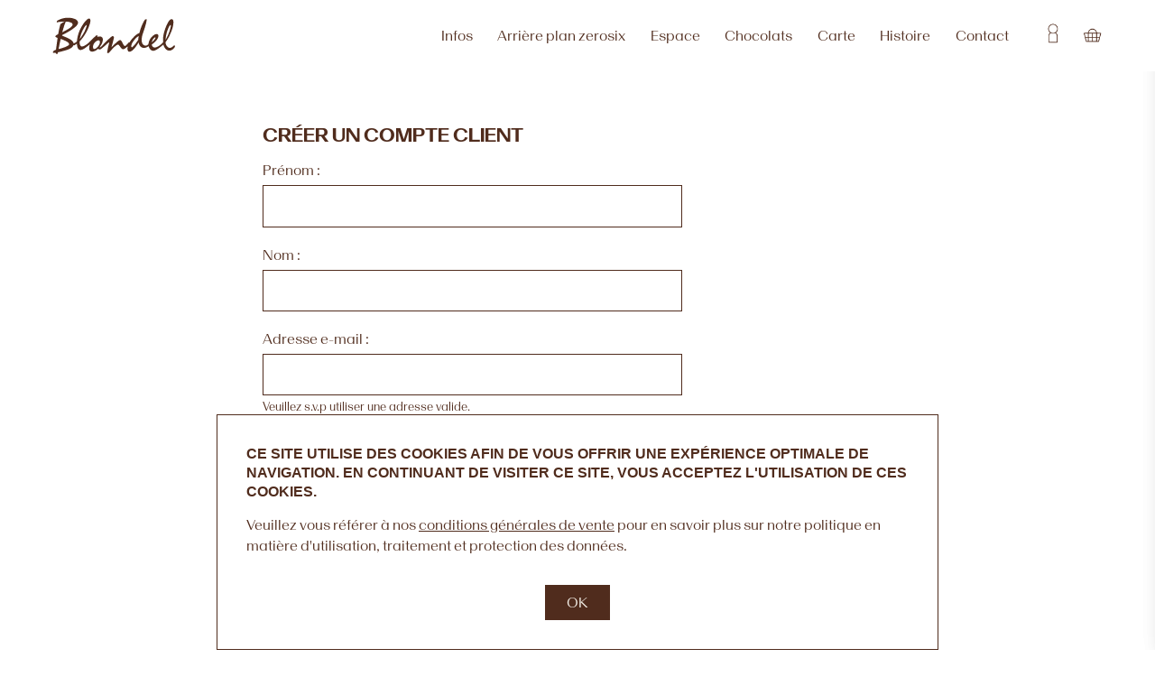

--- FILE ---
content_type: text/html; charset=utf-8
request_url: https://blondel.ch/fr/accounts/signup/?next=/fr/checkout/overview/
body_size: 5000
content:
<!doctype html>
<html lang="fr" itemscope itemtype="http://schema.org/Article" >
<head>
  <meta charset="utf-8" />
  <meta name="author" content="" />
  <meta name="description" content="" />
  <meta name="viewport" content="width=device-width, initial-scale=1.0, minimum-scale=0.75, maximum-scale=1.66" />
  <meta http-equiv="X-UA-Compatible" content="IE=edge,chrome=1">

  

  <title>Chocolats Blondel, Chocolatier depuis 1850</title>

  <script title="load">
  document.documentElement.className += ' js content-loading loading';
  window.addEventListener('DOMContentLoaded', () => document.documentElement.classList.remove('content-loading'));
  window.addEventListener('load', () => document.documentElement.classList.remove('loading'));
  </script>

  <script title="config">
  
  window.config = { csrf: 'b1LuB5EcSmm3prP1NMlAEvCmO3rqh5G5ZxYFaydgPu2n7QpfwwUwYMZtc7BV4PPH' };
  window.config.CART_PICKUP_DATE_MIN_DAYS = 3;
  window.config.CART_SHIPPING_DATE_MIN_DAYS = 6;
  
  window.translations = {
    custom:       "Assortiment personalisé",
    nonalcoholic: "Sélection Blondel sans alcool",
    selection:    "Sélection Blondel"
  };
  



  </script>

  <link rel="apple-touch-icon" sizes="180x180" href="/static/images/icons/apple-touch-icon.png">
  <link rel="icon" type="image/png" sizes="32x32" href="/static/images/icons/favicon-32x32.png">
  <link rel="icon" type="image/png" sizes="16x16" href="/static/images/icons/favicon-16x16.png">
  <link rel="manifest" href="/static/images/icons/site.webmanifest">
  <link rel="mask-icon" href="/static/images/icons/safari-pinned-tab.svg" color="#000000">
  <link rel="shortcut icon" href="/static/images/icons/favicon.ico">
  <meta name="msapplication-TileColor" content="#ffffff">
  <meta name="msapplication-config" content="/static/images/icons/browserconfig.xml">
  <meta name="theme-color" content="#ffffff">
  <meta name="google-site-verification" value="cf4vpmbaauw3g3nhr5t7k26a34swdyihevckc6me7cnczfbzqnba.mx-verification.google.com">

  
  <link rel="stylesheet" href="/static/build/blondel/module.css?v=tgyrbmbq" />
  

  <link rel="stylesheet" type="text/css" href="/static/blondel/classes/customer.css">

  
  
  
<template id="data-to-items-button">
    <button class="xspan-2 cart-button" type="button" name="data-to-items" data-box-pk="${ data.box_pk }" value="selection">${ DATA.text }</button>
</template>

<template id="cart-empty">
    <h2 class="text-04">Votre panier est vide</h2>
    <p>Parcourrez notre sélection de:</p>
    <ul class="index">
        <li><a href="/fr/#truffes">Truffes et Pralinés</a>
        <li><a href="/fr/#rustiques">Truffes rustiques</a>
        <li><a href="/fr/#paves">Pavés</a>
        <li><a href="/fr/#plaques">Plaques</a>
    </ul>
</template>

<template id="price">
    ${ data.price.toFixed(2) }<abbr class="currency-abbr">CHF</abbr>
</template>

<template id="cart-table-product-entry">
    <td>
        <p class="text-08">${ (data.type === 'plaque' ? 'Plaque' : '') + data.label }</p>
    </td>
    <td class="img-td @1-shown">
        <img class="${ data.type + '-box-img' } box-img" alt="${ data.type }" src="${ data.image_url }" style="width: 2.333em;" />
    </td>
</template>

<template id="cart-table-box-entry">
    <td>
        <p class="text-08">${ data.box.label }</p>
        <p class="text-09">${ translate(data.assortiment) }</p>
    </td>
    <td class="img-td @1-shown">
        <img
            class="${ boxDimensionsClass(data.box) } ${ data.box.type + '-box-img' } box-img"
            alt="${ data.box.capacity } pieces"
            src="${ data.box_variation ?
                data.box.variations.find(matches({ id: data.box_variation })).image_url :
                data.box.image_url
            }"
            style="width: ${ boxImageWidth(element) };"
        />
    </td>
</template>

<template id="cart-table-cadeau-entry">
    <td>
        <p class="text-08">Carte cadeau</p>
    </td>
    <td class="img-td @1-shown">
        <img class="" alt="" src="/static/images/carte.png" style="width: 2.333em;" />
    </td>
</template>

<template id="cart-table-item-tr">
    <tr class="item-tr">
        <td class="quantity-td">
            <input hidden="${ data.box && data.box.type === 'cadeau' }" class="inline-input" type="number" name="quantity" min="1" data-item-pk="${ data.pk }" value="${ data.quantity }"/>
            ${ data.box && data.box.type === 'cadeau' ? '':'x' }
        </td>
        <template>${
            data.box ?
                data.box.type === 'cadeau' ?
                    include('#cart-table-cadeau-entry', data) :
                ['plaque', 'confiserie', 'oeufs', 'lapins', 'brouillon', 'noel'].includes(data.box.type) ?
                    include('#cart-table-product-entry', productFromPk(data.products[0])) :
                include('#cart-table-box-entry', data) :
            console.error('data.box does not exist why not tho?')
        }</template>
        <td class="bold-text right-align">
            ${ include('#price', data) }
        </td>
        <td class="remove-td">
            <button class="close-thumb thumb" name="remove-item" value="${ data.pk }" title="Remove from cart">Remove</button>
        </td>
    </tr>
</template>

<template id="cart-table-item-tr-readonly">
    <tr class="item-tr">
        <td class="quantity-td">
            <span hidden="${ data.box && data.box.type === 'cadeau' }">${ data.quantity } x</span>
        </td>
        <template>${
            data.box ?
                data.box.type === 'cadeau' ?
                    include('#cart-table-cadeau-entry', data) :
                ['plaque', 'confiserie', 'oeufs', 'lapins', 'brouillon', 'noel'].includes(data.box.type) ?
                    include('#cart-table-product-entry', productFromPk(data.products[0])) :
                include('#cart-table-box-entry', data) :
            console.error('data.box does not exist why not tho?')
        }</template>
        <td class="bold-text right-align">
            ${ include('#price', data) }
        </td>
    </tr>
</template>

<template id="cart-table-foot-tr">
    <tr class="${ data.card ? '' : 'hidden' }">
        <td class="quantity-td"></td>
        <td colspan="1">Carte de voeux</td>
        <td class="@1-shown"></td>
        <td class="bold-text right-align">5.00<abbr class="currency-abbr">CHF</abbr></td>
        <td class="remove-td">
            
        </td>
    </tr>
    <tr hidden="${ data.delivery === 90 || data.delivery === null }">
        <td class="quantity-td"></td>
        <td colspan="1">
            <p class="text-08">Livraison et conditionnement</p>
            <p class="text-09">Livraison par la Poste Suisse</p>
        </td>
        <td class="@1-shown"></td>
        <td class="bold-text right-align">
            ${ data.shipping ? include('#price', { price: data.shipping }) : 'Offerte' }
        </td>
        <td class="remove-td">&nbsp;</td>
    </tr>
    <tr>
        <td></td>
        <td>
            <h4 class="text-08 uppercase-text">Total</h4>
            <p class="text-09">(TVA incluse)</p>
        </td>
        <td class="@1-shown"></td>
        <td class="total-td bold-text right-align">
            ${ include('#price', { price: data.total }) }
        </td>
        <td></td>
    </tr>
</template>

<template id="cart-table">
    <table class="cart-table">
        <tbody><template>${ data.items.map(include('#cart-table-item-tr')) }</template></tbody>
        <tfoot><template>${ include('#cart-table-foot-tr', data) }</template></tfoot>
    </table>
</template>

<template id="cart-table-readonly">
    <table class="cart-table">
        <tbody><template>${ data.items.map(include('#cart-table-item-tr-readonly')) }</template></tbody>
        <tfoot><template>${ include('#cart-table-foot-tr', data) }</template></tfoot>
    </table>
</template>


<template id="cart-thumb-template">
    <a class="cart-icon-thumb icon-thumb thumb" href="#cart">
        Cart
        <span class="total" hidden="${ !data.items.length }">(${ data.total }<abbr class="currency-abbr">CHF</abbr>)</span>
        <span class="items-badge badge bold-text ${ observe('items.length', data).flatMap(() => ['flash', new Promise((resolve) => setTimeout(() => resolve(''), 60))]) }" hidden="${ !data.items.length }">${ data.items.map(get('quantity')).reduce(sum, 0) }</span>
    </a>
</template>


<template id="message">
    <div class="${ data.type + '-message-block' } message-block block ${ data.active ? 'active' : '' }">
        <p class="message-text-block block text-08 @2-text-15">
            ${ data.text }<br/>
            <span class="text-6" hidden="${ !data.status }">${ '(' + data.status + ')' }</span>
        </p>

        <button class="message-close-thumb close-thumb thumb" name="remove-message">
            Remove
            ${ events('click', element).each((e) => {
                e.preventDefault();
                removeMessage(data);
            }) }
        </button>
    </div>
</template>


</head>

<body class="site-body">
  
  
    

<header class="site-header" id="header">
    <a class="logo-thumb thumb" href="/" id="logo">
    <h1>Blondel</h1>
    <p>Chocolatier<br/>Lausanne</p>
    <p>1850</p>
</a>

    <a class="user-icon-thumb icon-thumb thumb @2-hidden" href="#user">Username</a>
    <template is="literal-html" src="/static/build/blondel/data/cart.js?v=tgyrbmbq">
        ${ include('#cart-thumb-template', data) }
    </template>
    <a class="icon-thumb thumb @2-hidden" href="#navigation" id="navigation-thumb">
        <svg class="" viewbox="0 0 42 39">
            <line class="thick-stroke" x1="14" y1="14.5" x2="26" y2="14.5"></line>
            <line class="thick-stroke" x1="14" y1="19.5" x2="26" y2="19.5"></line>
            <line class="thick-stroke" x1="14" y1="24.5" x2="26" y2="24.5"></line>
        </svg>
        Jump to navigation
    </a>
</header>

    

<div class="site-grid grid">
    
<h2 class="xspan-2 @2-x-3 @2-xspan-6">Créer un compte client</h2>
<form action="." method="post" class="xspan-2 @2-x-3  @2-xspan-4">
    <input type="hidden" name="csrfmiddlewaretoken" value="b1LuB5EcSmm3prP1NMlAEvCmO3rqh5G5ZxYFaydgPu2n7QpfwwUwYMZtc7BV4PPH">
    <p>
    <label for="id_first_name">Prénom :</label>
    <input type="text" name="first_name" maxlength="150" id="id_first_name">
    
    
  </p>

  
  <p>
    <label for="id_last_name">Nom :</label>
    <input type="text" name="last_name" maxlength="150" id="id_last_name">
    
    
  </p>

  
  <p>
    <label for="id_email">Adresse e-mail :</label>
    <input type="email" name="email" maxlength="320" required id="id_email">
    
      <span class="helptext">Veuillez s.v.p utiliser une adresse valide.</span>
    
    
  </p>

  
  <p>
    <label for="id_password1">Mot de passe :</label>
    <input type="password" name="password1" autocomplete="new-password" required id="id_password1">
    
    
  </p>

  
  <p>
    <label for="id_password2">Confirmation du mot de passe :</label>
    <input type="password" name="password2" autocomplete="new-password" required id="id_password2">
    
      <span class="helptext">Saisissez le même mot de passe que précédemment, pour vérification.</span>
    
    
      
    
  </p>
    <input class="send-button button" type="submit" name="submit" value="Submit" />
    <input type="hidden" name="next" value="/fr/checkout/overview/" />

</form>

<p class="xspan-2 @2-x-3 @2-xspan-6" style="margin-top: 2.8rem">Vous avez déjà un compte client?
<br/>
<a href="#user">Cliquez ici pour vous connecter</a>!</p>




</div>


    
    



<template is="literal-html" src="/static/build/blondel/data/cart.js?v=tgyrbmbq">
    <section class="cart-block block" data-popable id="cart">
        <div class="scroll">
            ${ include(data.items.length ? '#cart-table' : '#cart-empty', data) }
        </div>
        <a hidden="${ !data.items.length }" class="send-button button block" href="/fr/checkout/overview/">Procéder au paiement</a>
    </section>
    <a class=" close-thumb thumb" href="#cart">Close cart</a>
</template>

    



<section class="cart-block block" data-popable id="user">
    
    <form method="post" action="/fr/accounts/login/" style="max-width:350px">
        <h2 class="text-04">Se connecter</h2>
        <tr>
    <th><label for="id_sidebar-email">E-mail :</label></th>
    <td>
      
      <input type="email" name="sidebar-email" maxlength="320" required id="id_sidebar-email">
      
      
    </td>
  </tr>

  <tr>
    <th><label for="id_sidebar-password">Mot de passe :</label></th>
    <td>
      
      <input type="password" name="sidebar-password" required id="id_sidebar-password">
      
      
        
      
    </td>
  </tr>
        <input type="hidden" name="csrfmiddlewaretoken" value="b1LuB5EcSmm3prP1NMlAEvCmO3rqh5G5ZxYFaydgPu2n7QpfwwUwYMZtc7BV4PPH">
        <input type="submit" value="Connexion" class="send-button button" />
        <input type="hidden" name="next" value="/fr/accounts/signup/" />
        <input type="hidden" name="source" value="sidebar" />
    </form>
    <p>
        <a href="/fr/accounts/password-reset/">Mot de passe oublié?</a> |
        <a href="/fr/accounts/signup/?next=/fr/accounts/signup/">Créer un compte client?</a>
    </p>
    
</section>

<a class="close-thumb thumb" href="#user">Connexion</a>

<nav class="site-nav" id="navigation" data-popable>
    
    
        
        <a class="nav-button button" href="/fr/#infos">Infos</a>
        
    
        
        <a hidden href="/fr/#truffes"></a>
        
    
        
        <a class="nav-button button" href="/fr/#arriere-plan-zerosix">Arrière plan zerosix</a>
        
    
        
        <a hidden href="/fr/#plaques"></a>
        
    
        
        <a class="nav-button button" href="/fr/#espace">Espace</a>
        
    
        
        <a hidden href="/fr/#rustiques"></a>
        
    
        
        <a class="nav-button button" href="/fr/#chocolats">Chocolats</a>
        
    
        
        <a hidden href="/fr/#paves"></a>
        
    
        
        <a class="nav-button button" href="/fr/#carte">Carte</a>
        
    
        
        <a class="nav-button button" href="/fr/#histoire">Histoire</a>
        
    
        
        <a class="nav-button button" href="/fr/#contact">Contact</a>
        
    

    <a class="user-nav-button nav-button button @2-hidden" href="/fr/accounts/">Mon compte</a>
    <a class="cart-nav-button nav-button button @2-hidden" href="/fr/checkout/overview/">Mon panier</a>

    <div class="thumb-block block @2-shown">
        <a class="user-icon-thumb icon-thumb thumb" href="#user">Account</a>
        <template is="literal-html" src="/static/build/blondel/data/cart.js?v=tgyrbmbq">${ include('#cart-thumb-template', data) }</template>
    </div>

    
</nav>

    





<template is="literal-html" src="/static/build/messages/module.js">
    <div class="messages-block block" id="messages">
        ${ data.map(include('#message')) }
    </div>
</template>


  
<template id="cb-templ">
    <div>
        <p class="text-06">Ce site utilise des cookies afin de vous offrir une expérience optimale de navigation.
            En continuant de visiter ce site, vous acceptez l'utilisation de ces cookies.
        </p>
        <p>
            Veuillez vous référer à nos <a href="/cgu/">conditions générales de vente</a> pour en savoir plus sur notre politique
            en matière d'utilisation, traitement et protection des données.
        </p>
        <p class="center-align">
            <a id="cb-dismiss-btn" href="#" class="x-1 send-button button xspan-1">OK</a>
        </p>
    </div>
</template>


  <script type="module" title="Module">
      
      import { translations } from '/static/build/blondel/module.js?v=tgyrbmbq';
      
      

  </script>
  

  


  
  <script async src="https://www.googletagmanager.com/gtag/js?id=G-0KEBQV88W3"></script>
  <script>
    window.dataLayer = window.dataLayer || [];
    function gtag(){dataLayer.push(arguments);}
    gtag('js', new Date());
    gtag('config', 'G-0KEBQV88W3');
  </script>
  
</body>
</html>


--- FILE ---
content_type: text/css
request_url: https://blondel.ch/static/build/blondel/module.css?v=tgyrbmbq
body_size: 24085
content:
/* 
   Built 2026-01-08 08:13 */

@charset "UTF-8";:root>body template{display:none!important}:-webkit-full-screen{width:100vw!important;height:100vh!important;margin:0!important}:-moz-full-screen{width:100vw!important;height:100vh!important;margin:0!important}:-ms-fullscreen{width:100vw!important;height:100vh!important;margin:0!important}:fullscreen{width:100vw!important;height:100vh!important;margin:0!important}html,body,div,span,object,iframe,canvas,img,svg,audio,video,track,math,h1,h2,h3,h4,h5,h6,hr,p,blockquote,pre,a,abbr,address,code,time,br,del,dfn,em,q,dl,dt,dd,ol,ul,li,table,caption,tbody,tfoot,thead,tr,th,td,article,aside,details,dialog,figure,figcaption,footer,header,nav,main,section,summary,form,fieldset,label,legend,input,output,button,select,textarea,progress,meter,:before,:after{-webkit-box-sizing:border-box;-moz-box-sizing:border-box;-ms-box-sizing:border-box;box-sizing:border-box;-webkit-background-origin:padding-box;-moz-background-origin:padding;background-origin:padding-box;background-repeat:no-repeat}html,:root{-webkit-text-size-adjust:100%;-ms-text-size-adjust:100%}body{padding:0;margin:0}article,aside,details,dialog,figcaption,figure,footer,header,main,nav,section,summary{display:block}audio,canvas,video{display:inline-block}p,dl,input,menu,ol,ul,dd,pre{margin:auto}hr{margin:0}code,kbd,samp,pre{font-family:monospace,monospace;font-size:1em}menu,ol,ul{padding:0}a{background-color:transparent;-webkit-text-decoration-skip:objects}a:focus{outline:thin dotted}abbr[title]{border-bottom:none}mark{background:#ff0;color:#000}button,html [type=button],[type=reset],[type=submit]{-webkit-appearance:button;cursor:pointer}img,svg,canvas,video,object,embed,iframe{display:block;border:0}img,svg,canvas,video{max-width:100%;height:auto}img{object-fit:cover;-ms-interpolation-mode:bicubic}svg{overflow:visible;fill:currentColor;stroke:currentColor;stroke-width:0}audio:not([controls]){display:none;height:0}figure{margin:auto}figure>img,figure>svg,figure>canvas,figure>video{width:100%}table{border-spacing:0;border-collapse:separate}caption,th,td{text-align:left;font-weight:400}table,td,th{vertical-align:top}[hidden]{display:none!important}::-ms-clear{width:0;height:0}[placeholder]:focus::-webkit-input-placeholder{color:transparent}[placeholder]:focus::-moz-placeholder{color:transparent}[draggable]{-webkit-user-drag:element;-webkit-user-select:none;-moz-user-select:none;-ms-user-select:none;cursor:move}[draggable=false]{-webkit-user-drag:none;-webkit-user-select:text;-moz-user-select:text;-ms-user-select:text;cursor:auto}@page{margin:.5cm}@media print{html,body{background:transparent;text-shadow:none!important}a[href^="http://"],a[href^="http://"]:visited,a[href^="https://"],a[href^="https://"]:visited{text-decoration:underline}a[href^="http://"]:after,a[href^="https://"]:after{content:" (" attr(href) ") ";font-size:.9167em;text-transform:lowercase;opacity:.8}pre,blockquote,tr,img{page-break-inside:avoid}h1,h2,h3,h4,h5,h6{page-break-after:avoid}thead{display:table-header-group}p,h2,h3,h4,h5,h6{orphans:3;widows:3}}:root{height:100%;color:#000;background-color:#fff;scroll-behavior:smooth;scroll-padding:0}:root.loading{scroll-behavior:auto}:root>body{scroll-padding:inherit;scroll-snap-type:inherit}body{position:relative;min-height:100%}@media screen and (min-aspect-ratio: 3/1){body{min-height:33.3333vw}}path,line,polygon,rect,circle,ellipse,text{vector-effect:non-scaling-stroke}form,fieldset,legend,input,output,button,select,textarea{-webkit-box-sizing:border-box;-moz-box-sizing:border-box;-ms-box-sizing:border-box;box-sizing:border-box}form,fieldset{position:relative}fieldset{padding:0;margin:auto;border:0}legend{border:0;padding:0;white-space:normal;font-weight:700;font-size:1.1667em}option{color:#000;background:white;padding:.3125rem .9375rem}label,input,button,select,textarea{display:inline-block;vertical-align:middle;margin:auto;font-family:inherit;font-size:inherit;font-weight:inherit;line-height:inherit}input,button,select,textarea{padding-top:0;padding-bottom:0;color:inherit}input,button,textarea{background-image:none}input,button,select{height:2.8125rem}input,textarea{width:100%}select,textarea,[type=tel],[type=url],[type=date],[type=text],[type=time],[type=week],[type=month],[type=email],[type=color],[type=number],[type=search],[type=password],.select-button{display:block}textarea,[type=tel],[type=url],[type=date],[type=text],[type=time],[type=week],[type=month],[type=email],[type=color],[type=number],[type=search],[type=password],.select-button{border:1px solid #cecece;background-color:#fff}[type=tel],[type=url],[type=date],[type=text],[type=time],[type=week],[type=month],[type=email],[type=number],[type=search],[type=password]{text-indent:.5625rem}textarea,.select-button>select{padding-left:.5625rem;padding-right:.5625rem}[type=tel],[type=url],[type=date],[type=text],[type=time],[type=week],[type=month],[type=email],[type=color],[type=number],[type=search],[type=password],.select-button{line-height:2.6875rem}textarea,[type=tel],[type=url],[type=date],[type=text],[type=time],[type=week],[type=month],[type=email],[type=number],[type=search],[type=password]{font-size:1rem}input[type=date],input[type=time],input[type=week],input[type=month]{max-width:12em}@media (-webkit-min-device-pixel-ratio:0){[type=search]{-webkit-appearance:textfield;padding-left:.1875rem}}textarea{min-height:6.6667em;line-height:1.25rem;padding-top:.625rem;padding-bottom:.3125rem;overflow:auto;resize:none}.resizeable-textarea{resize:vertical;-webkit-border-radius-bottomright:0!important;-moz-border-bottom-right-radius:0!important}input+select,input+textarea,input+[type=tel],input+[type=url],input+[type=date],input+[type=text],input+[type=time],input+[type=week],input+[type=month],input+[type=email],input+[type=color],input+[type=number],input+[type=search],input+[type=password],input+.select-button{margin-top:.9375rem}input[type=file],input[type=button],input[type=reset],input[type=submit],button,select{cursor:pointer}button[disabled],input[disabled],select[disabled]{cursor:default}button,input[type=button],input[type=reset],input[type=submit]{-webkit-appearance:button}input[type=checkbox],input[type=radio]{margin-top:0;margin-bottom:0;vertical-align:1px;padding-left:0;padding-right:0;width:auto;height:auto;opacity:1}[type=range],input[type=image]{padding:0;opacity:1}input[type=file]{padding-left:1px}button::-moz-focus-inner,input::-moz-focus-inner{border:0;padding:0}input[type=file]{color:inherit;background:none}@-moz-document url-prefix(){.file_wrap{position:relative;overflow:hidden;width:100%}.file_wrap input[type=file]{position:relative;top:-2px;left:-1px;margin-bottom:-3px}}[type=color]{padding:0;width:2.5rem}[type=color]::-webkit-color-swatch-wrapper{padding:0}[type=color]::-webkit-color-swatch{border:none}.required:after{content:" *";color:#e62b24}[type=range]:focus{background-color:transparent;box-shadow:none}:root:not(.js) input:invalid,:root:not(.js) select:invalid,:root:not(.js) textarea:invalid,.validated input:invalid,.validated select:invalid,.validated textarea:invalid,input.validated:invalid,select.validated:invalid,textarea.validated:invalid{box-shadow:0 0 1px 2px #d61729df,inset 0 0 1px #d61729df;border-color:#d61729!important}button:focus,input:focus,select:focus,textarea:focus,.validated input:focus,.validated select:focus,.validated textarea:focus,input.validated:focus,select.validated:focus,textarea.validated:focus,.masked:focus+.focus-label:before,.masked:focus+.checkbox-label:before,.masked:focus+.radio-label:before{outline:none;box-shadow:0 0 5px 2px #3794c3cc,inset 0 0 .5rem #57afdb99;border-color:#2c9bd3!important}@media screen{@media (min-width: 0px){select:focus select.error:focus{border-color:#5086c5!important}select.error{border-color:#e62b24!important}}}select:focus{outline:#639ACA auto 6px;-moz-outline-color:#639ACA;outline-offset:-3px}.error_label{white-space:nowrap;line-height:1.6667;color:#d30}button,[type=button],[type=reset],[type=submit]{width:auto;opacity:1;text-indent:0;vertical-align:baseline;padding-top:0;padding-bottom:0}.error [type=button],.error [type=reset],.error [type=submit]{-webkit-box-shadow:none;-moz-box-shadow:none;box-shadow:none}::-webkit-datetime-edit-text{opacity:.333333;padding-left:.0625rem;padding-right:.0625rem}[type=date]::-webkit-inner-spin-button{display:none}[type=range]{-webkit-appearance:none!important;background-color:transparent;border-width:0;height:1.5625rem;width:100%}[type=range]::-webkit-slider-runnable-track{height:.75rem;background:#2B3134;border:none;border-radius:.375rem}[type=range]::-moz-range-track{height:.75rem;background:#2B3134;border:none;border-radius:.375rem}[type=range]::-moz-range-progress{height:.75em;background-color:#2b3134;border-radius:.375rem}[type=range]::-ms-track{height:.75rem;border:none;border-radius:.375rem;background:transparent;color:transparent}[type=range]::-ms-fill-lower{background:#2B3134;border-radius:.375rem}[type=range]::-ms-fill-upper{background:#2B3134;border-radius:.375rem}[type=range]::-webkit-slider-thumb{-webkit-appearance:none!important;cursor:pointer;width:.875rem;height:.875rem;margin-top:-1px;border-width:0;border-radius:.4375rem;background:#B6B2B0;background:linear-gradient(rgb(247,247,247),rgb(140,140,140))}[type=range]::-moz-range-thumb{cursor:pointer;width:.875rem;height:.875rem;margin-top:-1px;border-width:0;border-radius:.4375rem;background:#B6B2B0;background:linear-gradient(rgb(247,247,247),rgb(140,140,140))}[type=range]::-ms-thumb{cursor:pointer;width:.875rem;height:.875rem;margin-top:1px;border-width:0;border-radius:.4375rem;background:#B6B2B0;background:linear-gradient(rgb(247,247,247),rgb(140,140,140))}[type=range]:focus{outline:none;outline-width:0!important}[type=range]::-moz-focus-outer{border:0}[type=range]:-moz-focusring{outline:0 solid transparent}[type=range].y-input{-webkit-appearance:slider-vertical!important;width:.75rem;height:100%;min-height:32px}[type=range].y-input::-webkit-slider-runnable-track{width:.75rem}[type=range].y-input::-moz-range-track{width:.75rem;height:100%}[type=range].y-input::-webkit-slider-thumb{-webkit-appearance:sliderthumb-vertical!important;margin-left:-1px}::-webkit-input-placeholder{font-style:italic;line-height:inherit}::-moz-placeholder{font-style:italic;line-height:inherit}:-ms-input-placeholder{font-style:italic;line-height:inherit}::-ms-input-placeholder{font-style:italic;line-height:inherit}:placeholder-shown{font-style:italic}.placeholder{position:absolute;top:0;left:0;padding:0;font-weight:400;opacity:.5;text-align:left;color:#666;z-index:3}input+.placeholder,textarea+.placeholder,input.empty:focus+.placeholder,textarea.empty:focus+.placeholder{display:none}input.empty+.placeholder,textarea.empty+.placeholder{display:block}.message-textarea{min-height:12.5rem}@media all and (min-width: $breakpoint-2){.message-textarea{min-height:18.75rem}}.uni-form>input,.uni-form>.button{display:block;margin-left:auto;margin-right:auto}.uni-form>input{width:100%}.uni-form>.button{margin-top:.25rem;min-width:7.5rem;width:auto}@media screen and (min-width: 25em){.uni-form{padding-right:7.75rem}.uni-form>.button,.uni-form>.thumb{position:absolute;right:0;top:0}.uni-form>.button{width:7.5rem;margin-top:0}}label{max-width:100%;width:auto;height:auto;line-height:1.75rem;border:0}label[for]{cursor:pointer}label>[type=checkbox],label>[type=radio]{margin-right:.5rem;line-height:inherit}*+label,fieldset+input,fieldset+fieldset{margin-top:2rem}.hidden+label{margin-top:0}.radio-label,.checkbox-label{position:relative;padding-left:2.25rem;padding-top:.5rem;padding-bottom:.5rem;min-height:2.5rem;text-align:left}.right-label{padding-left:0;padding-right:3rem}.radio-label>input,.checkbox-label>input{position:absolute;top:0;left:0}.right-label>input{left:auto;right:0}.dialog>.radio-label,.dialog>.checkbox-label{display:block}.radio-label:before,.radio-label:after,.checkbox-label:before,.checkbox-label:after{content:"";position:absolute;top:.5625rem;left:0;margin-top:0;width:1.5rem;height:1.5rem;box-sizing:border-box}.right-label:before,.right-label:after{left:auto;right:0}.radio-label:before,.checkbox-label:before{background-color:#fff;border:1px solid #cccccc}.radio-label:before{border-radius:1rem}.checkbox-label:before,.checkbox-label:after{border-radius:0}.radio-label:after,.checkbox-label:after{display:none}.radio-label:after{top:.9375rem;left:.375rem;width:.75rem;height:.75rem;background-color:currentcolor;border-radius:.375rem}.checkbox-label:after{content:"✓";text-align:center}.radio-label>input,.checkbox-label>input{position:absolute;top:0;left:0;opacity:0;cursor:pointer}.masked+.checkbox-label,.masked+.radio-label{margin-top:0}.yes-radio-label:before,.no-radio-label:before{border-width:0;background-color:#7b7b74}.masked[type=radio]:checked+.yes-radio-label:before,.yes-radio-label:hover:before,.yes-radio-label:focus:before{background-color:green;border-color:green}.masked[type=radio]:checked+.no-radio-label:before,.no-radio-label:hover:before,.no-radio-label:focus:before{background-color:#c22820;border-color:#c22820}.yes-radio-label:after,.no-radio-label:after{display:block;top:.375rem;left:0;width:2rem;height:2rem;background-color:transparent;background-size:auto}.yes-radio-label:after{background-position:5px -394px}.no-radio-label:after{background-position:8px -432px}.error-label{color:#d0153e}.col-1+.error-label,.col-1+.help-label{grid-column-start:1}.col-2+.error-label,.col-2+.help-label{grid-column-start:2}.col-3+.error-label,.col-3+.help-label{grid-column-start:3}.col-4+.error-label,.col-4+.help-label{grid-column-start:4}.col-5+.error-label,.col-5+.help-label{grid-column-start:5}.col-6+.error-label,.col-6+.help-label{grid-column-start:6}.col-7+.error-label,.col-7+.help-label{grid-column-start:7}.col-8+.error-label,.col-8+.help-label{grid-column-start:8}.col-9+.error-label,.col-9+.help-label{grid-column-start:9}.col-10+.error-label,.col-10+.help-label{grid-column-start:10}.col-11+.error-label,.col-11+.help-label{grid-column-start:11}.col-12+.error-label,.col-12+.help-label{grid-column-start:12}.span-1+.error-label,.span-1+.help-label{grid-column-end:span 1}.span-2+.error-label,.span-2+.help-label{grid-column-end:span 2}.span-3+.error-label,.span-3+.help-label{grid-column-end:span 3}.span-4+.error-label,.span-4+.help-label{grid-column-end:span 4}.span-5+.error-label,.span-5+.help-label{grid-column-end:span 5}.span-6+.error-label,.span-6+.help-label{grid-column-end:span 6}.span-7+.error-label,.span-7+.help-label{grid-column-end:span 7}.span-8+.error-label,.span-8+.help-label{grid-column-end:span 8}.span-9+.error-label,.span-9+.help-label{grid-column-end:span 9}.span-10+.error-label,.span-10+.help-label{grid-column-end:span 10}.span-11+.error-label,.span-11+.help-label{grid-column-end:span 11}.span-12+.error-label,.span-12+.help-label{grid-column-end:span 12}.row-1+.error-label,.row-1+.help-label{grid-row-start:1}.row-2+.error-label,.row-2+.help-label{grid-row-start:2}.row-3+.error-label,.row-3+.help-label{grid-row-start:3}.row-4+.error-label,.row-4+.help-label{grid-row-start:4}.row-5+.error-label,.row-5+.help-label{grid-row-start:5}.row-6+.error-label,.row-6+.help-label{grid-row-start:6}.row-7+.error-label,.row-7+.help-label{grid-row-start:7}.row-8+.error-label,.row-8+.help-label{grid-row-start:8}.row-9+.error-label,.row-9+.help-label{grid-row-start:9}.row-10+.error-label,.row-10+.help-label{grid-row-start:10}.row-11+.error-label,.row-11+.help-label{grid-row-start:11}.row-12+.error-label,.row-12+.help-label{grid-row-start:12}.row-13+.error-label,.row-13+.help-label{grid-row-start:13}.row-14+.error-label,.row-14+.help-label{grid-row-start:14}.row-15+.error-label,.row-15+.help-label{grid-row-start:15}.row-16+.error-label,.row-16+.help-label{grid-row-start:16}.row-17+.error-label,.row-17+.help-label{grid-row-start:17}.row-18+.error-label,.row-18+.help-label{grid-row-start:18}.error-label+.help-label{display:none}.index{list-style:none;margin:0;padding:0}.index>li{display:block;margin:0;padding:0;position:relative;vertical-align:top;overflow:visible}.inline-index>li{display:inline-block}.layer{overflow:auto;position:absolute;top:0;right:0;bottom:0;left:0;width:100%;height:100%;-webkit-border-radius:inherit;-moz-border-radius:inherit;border-radius:inherit}.screen-layer{background-color:#0009}.scroll-layer{padding-right:16px;padding-bottom:16px;overflow:hidden;width:100%;height:100%;-webkit-box-sizing:content-box;-moz-box-sizing:content-box;box-sizing:content-box}.badge{font-size:.75rem;line-height:1.2em;min-width:1.2em;padding:0 .3125em;text-align:center;white-space:nowrap;color:#fff;background-color:#000;border-radius:1rem}*>.badge{position:absolute;top:0;right:0;margin-top:-.6em;margin-right:-.6em}button{padding-top:0;padding-bottom:0;font-size:inherit;font-family:inherit;-webkit-hyphens:none;-moz-hyphens:none;-ms-hyphens:none;hyphens:none;color:inherit;background-color:transparent}button,.button{display:inline-block;position:relative;z-index:0;width:auto;height:auto;line-height:2em;padding-left:.5625rem;padding-right:.5625rem;vertical-align:baseline;text-overflow:ellipsis;text-align:center;text-decoration:none;white-space:normal;background-repeat:no-repeat;border-width:0;-webkit-background-clip:padding-box;-moz-background-clip:padding-box;-ms-background-clip:padding-box;-o-background-clip:padding-box;background-clip:padding-box;-webkit-background-origin:padding-box;-moz-background-origin:padding;-moz-background-origin:padding-box;-ms-background-origin:padding-box;-o-background-origin:padding-box;background-origin:padding-box}.button:hover,.button:focus{text-decoration:none}button.loading,.button.loading{opacity:.4}.button>input[type=radio],.button>input[type=checkbox]{display:inline;height:auto;vertical-align:baseline;margin-right:.5em;margin-left:1px}.button>small:first-child{display:inline-block;margin-right:.25em}.thumb>select,.button>input[type=file],.button>input[type=submit],.radio-button>input[type=radio],.checkbox-button>input[type=checkbox]{position:absolute;display:block;top:0;left:0;bottom:0;right:0;width:100%;height:100%;padding:0;margin:0;border:0;cursor:pointer;z-index:2}.js .thumb>select,.js .button>input[type=file],.js .button>input[type=submit],.js .radio-button>input[type=radio],.js .checkbox-button>input[type=checkbox]{-webkit-appearance:none;opacity:0}.select-button{display:block;padding:0!important}.select-button>select{display:block;width:calc(100% + 2px);max-width:none;height:calc(100% + 2px);margin:-1px;padding-top:0;padding-bottom:0;outline:none;border:1px solid transparent;border-radius:inherit;-webkit-box-sizing:border-box;-moz-box-sizing:border-box;box-sizing:border-box}.select-button:before{content:"";box-sizing:border-box;position:absolute;top:0;right:0;width:2.4375rem;height:100%;border-width:0;border-left-width:inherit;border-style:inherit;border-color:inherit;border-top-left-radius:0;border-bottom-left-radius:0;border-top-right-radius:inherit;border-bottom-right-radius:inherit;pointer-events:none}.select-button:after{content:"";position:absolute;top:50%;right:.875rem;height:0;margin-top:-3px;border-top:6px solid currentcolor;border-left:6px solid rgba(0,0,0,0);border-right:6px solid rgba(0,0,0,0);-webkit-transition:transform .2s linear;transition:transform .2s linear;z-index:2;display:none;pointer-events:none}@supports (-webkit-appearance: none) or (appearance: none) or ((-moz-appearance: none) and (mask-type: alpha)){.select-button:after{display:block}.select-button>select{padding-right:2.4375rem;background:none;border-width:1px;-webkit-appearance:none;-moz-appearance:none;appearance:none}}.toggle-button{padding-right:1.875rem}.toggle-button:after{content:"";position:absolute;top:50%;right:.75rem;width:.5625rem;height:.5625rem;border-right:1px solid currentcolor;border-bottom:1px solid currentcolor;transform:translate3d(-20%,-50%,0) rotate(-45deg);transition:transform .2s linear;margin-top:-.75rem}.toggle-button.on:after{transform:translate3d(0,-70.7%,0) rotate(45deg)}.thumb{display:inline-block;vertical-align:top;overflow:hidden;position:relative;padding-bottom:0;padding-left:0;padding-right:0;padding-top:4rem;height:0;min-height:0;width:4rem;line-height:2;-webkit-background-size:cover;-moz-background-size:cover;-o-background-size:cover;background-size:cover;background-position:50% 40%;background-repeat:no-repeat;background-color:transparent;border-width:0;text-decoration:none;color:inherit}.thumb>svg,.thumb>iframe{position:absolute;top:0;left:0;width:100%;height:100%}.thumb.block{overflow:hidden}@media print{.thumb{-webkit-print-color-adjust:exact}}.thumb-1\:2,.thumb-2\:3,.thumb-3\:4,.thumb-4\:5,.thumb-1\:1,.thumb-5\:4,.thumb-4\:3,.thumb-3\:2,.thumb-16\:9,.thumb-2\:1{background-size:contain;width:100%}.thumb-2\:3{padding-top:150%}.thumb-3\:4{padding-top:133.333333%}.thumb-4\:5{padding-top:125%}.thumb-1\:1{padding-top:100%}.thumb-5\:4{padding-top:80%}.thumb-4\:3{padding-top:75%}.thumb-3\:2{padding-top:66.666667%}.thumb-16\:9{padding-top:56.25%}.thumb-2\:1{padding-top:50%}.burger-thumb{padding-top:3.75rem;width:3.75rem}.burger-thumb.on{color:#000;background-color:#e6e6e6;background-color:var(--color-grey-5);outline-width:0}.burger-thumb:before,.burger-thumb:after{content:"";position:absolute;top:calc(50% - 2px);left:32%;width:36%;height:9px;border-top:3px solid currentcolor;border-bottom:3px solid currentcolor}.burger-thumb:before{top:calc(50% - 8px);border-top:3px solid currentcolor}.close-thumb{width:2.5rem;padding-top:2.5rem;background-image:none;background-color:#fff;border-radius:50%;box-shadow:none}.close-thumb:before,.close-thumb:after{content:"";position:absolute;top:50%;left:50%;margin-top:-1px;margin-left:-.625em;width:1.25em;height:0;border-top:1px solid currentcolor;border-bottom:1px solid currentcolor;border-radius:1px}.close-thumb:before{transform:rotate(45deg)}.close-thumb:after{transform:rotate(-45deg)}.prev-thumb,.next-thumb{position:relative;width:3.75rem;padding-top:5rem;background-image:none}.prev-thumb:before,.next-thumb:before{position:absolute;top:50%;content:"";height:1.875rem;width:1.875rem;margin-top:-.9375rem;border-top:1px solid currentcolor;border-left:1px solid currentcolor}.prev-thumb:before{left:62.5%;margin-left:-.9375rem;transform:rotate(-45deg)}.next-thumb:before{right:62.5%;margin-right:-.9375rem;transform:rotate(135deg)}.prev-thumb:hover:before,.next-thumb:hover:before{border-top-width:2px;border-left-width:2px}.add-thumb:before,.add-thumb:after,.remove-thumb:before{position:absolute;top:50%;left:20%;content:"";margin-top:-.0625em;height:.125em;width:60%;background-color:currentcolor}.add-thumb:after{transform:rotate(90deg)}.fb-thumb,.tw-thumb,.in-thumb{width:1.875rem;padding-top:1.875rem;background-size:7.5rem auto}.fb-thumb{background-color:#3b5998;background-position:0 -8.8125rem}.tw-thumb{background-color:#55acee;background-position:0 -5.875rem}.in-thumb{background-color:#3f729b;background-position:0 -11.75rem}.dot-thumb{position:relative;width:1.25rem;padding-top:1.25rem}.dot-thumb:before{content:"";position:absolute;top:50%;left:50%;margin-top:-.3125rem;margin-left:-.3125rem;width:.625rem;height:.625rem;border:1px solid currentcolor;border-radius:50%}.dot-thumb.on:before{background-color:currentcolor}.block{display:block;position:relative;height:auto;vertical-align:top;overflow:visible;justify-content:center;margin:0 auto;padding:0}.block>img,.block>svg,.block>video,.block>canvas,.block>object,.block>embed,.block>iframe{max-width:100%}hr.block{height:1px}.inline-block{display:inline-block}.flex-block{display:flex}.n-flex-block{flex-direction:column-reverse}.s-flex-block{flex-direction:column}.e-flex-block{flex-direction:row}.w-flex-block{flex-direction:row-reverse}.flex-block>*{z-index:0}.flex-block>.select-button{z-index:1}.flex-block>*:focus{z-index:2}.wrap{flex-wrap:wrap}.no-wrap{flex-wrap:nowrap}.flex-1\/2{flex:0 0 50%}.flex-1\/3{flex:0 0 33.333333333%}.flex-2\/3{flex:0 0 66.666666667%}.flex-1\/4{flex:0 0 25%}.flex-3\/4{flex:0 0 75%}.flex-1\/5{flex:0 0 20%}.flex-2\/5{flex:0 0 40%}.flex-3\/5{flex:0 0 60%}.flex-4\/5{flex:0 0 80%}.flex-1\/6{flex:0 0 16.666666667%}.flex-5\/6{flex:0 0 83.333333333%}.flex-1\/7{flex:0 0 14.285714286%}.flex-2\/7{flex:0 0 28.571428571%}.flex-3\/7{flex:0 0 42.857142857%}.flex-4\/7{flex:0 0 57.142857143%}.flex-5\/7{flex:0 0 71.428571429%}.flex-6\/7{flex:0 0 85.714285714%}.flex-1\/8{flex:0 0 12.5%}.flex-3\/8{flex:0 0 37.5%}.flex-5\/8{flex:0 0 62.5%}.flex-7\/8{flex:0 0 87.5%}.js .tab-block{position:relative;width:100%;visibility:hidden;opacity:0;z-index:1;transition-property:opacity,visibility;transition-duration:.12s;transition-timing-function:ease-in;transform:translateZ(0)}.js .tab-block.active{visibility:visible;opacity:1;z-index:2;transition-timing-function:ease-out}.js .tab-block.active{z-index:2}.toggle-block{max-height:0;opacity:.5;overflow:hidden;visibility:hidden;transition:max-height .4s cubic-bezier(0,.5,.33,1),padding-top .4s cubic-bezier(.8,0,.8,0),padding-bottom .4s cubic-bezier(.48,.85,.8,1),margin-top .4s cubic-bezier(.77,0,.79,.78),margin-bottom .4s cubic-bezier(0,.5,.33,1),opacity .4s linear,border-color .4s linear,background-color .2s linear,visibility .4s linear}.toggle-block:not(.active){padding-top:0;padding-bottom:0}.toggle-block.active{max-height:100rem;opacity:1;visibility:visible;transition:max-height .4s cubic-bezier(.4,0,1,.32),padding-top .4s cubic-bezier(.2,1,.2,1),padding-bottom .4s cubic-bezier(.6,.9,.7,1),margin-top .4s cubic-bezier(0,.62,.35,.82),margin-bottom .4s cubic-bezier(0,.4,1,.32),opacity .4s linear,border-color .4s linear,background-color .2s linear,visibility .4s linear}.slides-grid{display:grid;grid-auto-flow:column;grid-auto-columns:100%;grid-gap:0;align-content:center;justify-content:start;align-items:center;justify-items:center}.slides-grid>.block{width:100%;height:auto;max-width:none;margin-left:0;margin-right:0}.slides-grid>.block,.slides-grid>.block:focus,.slides-grid>.block>img,.slides-grid>.block>img:focus{outline:none}.js .slides-grid{-webkit-transform:translate3d(0,0,0);-ms-transform:translate3d(0,0,0);transform:translateZ(0);-webkit-touch-callout:none;-webkit-user-select:none;-moz-user-select:none;-ms-user-select:none;user-select:none;-webkit-transition-property:transform;transition-property:transform;-webkit-transition-duration:333ms;transition-duration:333ms;-webkit-transition-timing-function:cubic-bezier(.1,.7,.7,1);transition-timing-function:cubic-bezier(.1,.7,.7,1)}@media print{.js .slides-grid{position:static;transition:none!important}}html{font-size:100%}body{text-rendering:optimizeLegibility}pre,code,kbd,samp{font-family:monospace,serif;font-family:Monaco,Lucida Console,monospace}code,kbd,samp{white-space:nowrap}pre{white-space:pre;white-space:pre-wrap;word-wrap:break-word}pre>code{line-height:inherit;white-space:inherit}a:focus,a:hover{text-decoration:underline}a{text-decoration:underline;color:inherit}[href]{-webkit-tap-highlight-color:rgba(0,0,0,.25)}p,h1,h2,h3,h4,h5,h6{margin:0 auto}h1,h2,h3,h4,h5,h6{font-weight:400;-webkit-hyphens:none;-moz-hyphens:none;-ms-hyphens:none;hyphens:none}hr{height:1px;border-width:0;margin-bottom:-1px;background-color:currentcolor}ul{list-style-type:disc}ol{list-style-type:decimal;list-style-position:inside}dl{display:grid;grid-column-gap:1.125rem;grid-template-columns:max-content 1fr;grid-auto-columns:1fr;align-items:flex-end}dl>dt{grid-column:1 / span 1;max-width:40vw}blockquote{font-style:italic;font-family:Georgia,serif}blockquote:before{content:"“";font-size:3em;color:#484848;float:left;margin-left:-.6em;line-height:.92em}p:empty,h1:empty,h2:empty,h3:empty,h4:empty,h5:empty,h6:empty,ul:empty,ol:empty,dl:empty,li:empty,dt:empty,dd:empty,blockquote:empty{display:none}p>img,p>svg,p>video,p>canvas,p>object,p>embed,p>iframe,li>img,li>svg,li>video,li>canvas,li>object,li>embed,li>iframe,dd>img,dd>svg,dd>video,dd>canvas,dd>object,dd>embed,dd>iframe{max-width:100%}abbr[title]{border-bottom:1px dotted}b,strong,dfn{font-weight:700}em,dfn{font-style:italic}small{font-size:.727272em;font-weight:400}sup,sub{line-height:0;font-size:.8333em;position:relative;vertical-align:baseline}sup{top:-.5em}sub{bottom:-.25em}q{quotes:none}q:before,q:after{content:"";content:none}del{opacity:.5;filter:alpha(opacity=50%);text-decoration:line-through}table{width:100%}tfoot{font-style:italic}caption{background-color:inherit}dd{margin:0}ul,ol,dl,blockquote{margin-top:1.25rem}li{margin-bottom:0}blockquote:before{font-size:3em;line-height:.84em;margin-left:-.6em}sup,sub{font-size:.6em;line-height:0}abbr{letter-spacing:.1em}th,td,caption{padding:4px 10px 4px 5px}ul,ol{margin-left:0}blockquote{margin-left:2.6667em}.left{margin:.75em 1em .75em 0}.right{margin:.75em 0 .75em 1em}.note{font-size:.9167em;line-height:1.8181;font-style:italic}.tag-code:before{content:"<";margin-right:-.1em}.tag-code:after{content:">";margin-left:-.1em}.wrap{white-space:normal}.no-wrap{white-space:nowrap;text-overflow:ellipsis}.break-wrap{white-space:normal;overflow-wrap:break-word}.line-wrap{white-space:pre}.uppercase-text{text-transform:uppercase!important}.text-1,h1,.text-2,h2,.text-3,h3,.text-4,h4,.text-5,h5,.text-6,h6,.text-8,body{font-family:Helvetica,Arial,sans-serif;font-style:none;text-transform:none}.text-7,code{font-family:Courier,monospace;font-style:normal;text-transform:none}.text-1,h1{font-size:2.5rem;line-height:2.625rem;font-weight:700}.text-2,h2{font-size:1.5rem;line-height:1.625rem;font-weight:700}.text-3,h3{font-size:1.25rem;line-height:1.5rem;font-weight:700}.text-4,h4{font-size:1rem;line-height:1.5rem;font-weight:700}.text-5,h5{font-size:1rem;line-height:1.375rem;font-weight:700}.text-6,h6{font-size:1.125rem;line-height:1.5rem;font-weight:300}.text-7{font-size:.875rem;line-height:1.5rem;font-weight:400}.text-8,body{font-size:1rem;line-height:1.5625rem;font-weight:400}*+h1,*+.text-1{margin-top:2.5rem}*+h2,*+.text-2{margin-top:2.5rem}p+h2,.text-8+.text-2,body p+.text-2{margin-top:2.5rem}*+h3,*+.text-3{margin-top:1.25rem}h2+h3,.text-2+h3,body h2+.text-3,.text-2+.text-3{margin-top:1.5625rem}p+h3,.text-8+h3,body p+.text-3,.text-8+.text-3,dl+h3,dl+.text-3,ul+h3,ul+.text-3{margin-top:2.5rem}*+h4,*+.text-4{margin-top:1.25rem}h1+h4,.text-1+h4,body h1+.text-4,.text-1+.text-4,h2+h4,.text-2+h4,body h2+.text-4,.text-2+.text-4{margin-top:1.625rem}h3+h4,.text-3+h4,body h3+.text-4,.text-3+.text-4{margin-top:1.125rem}p+h4,.text-8+h4,body p+.text-4,.text-8+.text-4,dl+h4,dl+.text-4,ul+h4,ul+.text-4{margin-top:2.5rem}*+h5,*+.text-5{margin-top:1.25rem}h2+h5,.text-2+h5,body h2+.text-5,.text-2+.text-5{margin-top:1.25rem}h4+h5,.text-4+h5,body h4+.text-5,.text-4+.text-5,p+h5,.text-8+h5,body p+.text-5,.text-8+.text-5{margin-top:.9375rem}*+p,*+.text-8{margin-top:.625rem}h1+p,.text-1+p,body h1+.text-8,.text-1+.text-8{margin-top:2.1875rem}h3+p,.text-3+p,body h3+.text-8,.text-3+.text-8{margin-top:.625rem}h5+p,.text-5+p,body h5+.text-8,.text-5+.text-8,h5+ul,.text-5+ul{margin-top:0}p+p,.text-8+p,body p+.text-8,.text-8+.text-8{margin-top:.9375rem}h2+ul,.text-2+ul{margin-top:1.875rem}h3+ul,.text-3+ul{margin-top:1.25rem}p+pre,.text-8+pre,pre+p,pre+.text-8{margin-top:1.25rem}p+form,.text-8+form{margin-top:.5rem}p+fieldset,.text-8+fieldset{margin-top:2rem}.light-text{font-weight:300!important}.normal-text{font-weight:400!important}.book-text{font-weight:450!important}.medium-text{font-weight:500!important}.semi-text{font-weight:600!important}.bold-text{font-weight:700!important}::selection{background:rgba(27,117,186,.8);color:#fff}::-moz-selection{background:rgba(27,117,186,.8);color:#fff}::-webkit-selection{background:rgba(27,117,186,.8);color:#fff}.bubble{top:0;left:0;right:-20rem;font-size:1rem;padding:.75rem 1.25rem;width:92%;max-width:92%;border-radius:.25rem;border:.125rem solid #cadce3;background-color:#dbe9ee;box-shadow:0 2px 4px #0006}.bubble:after{display:block;position:absolute;width:1.25rem;height:1.25rem;transform:rotate(45deg) translateY(-1px);background-color:inherit;border-color:inherit;border-width:inherit;border-style:inherit;-webkit-transition:left .12s ease-out;transition:left .12s ease-out}.top-bubble:after,.bottom-bubble:after,.left-bubble:after,.right-bubble:after{content:" "}.top-bubble:after,.bottom-bubble:after{left:50%;right:auto;margin-left:-.625rem}.left-bubble:after,.right-bubble:after{top:50%;bottom:auto;margin-top:-.625rem}.top-bubble:after{bottom:-.6875rem;border-top-width:0;border-left-width:0;box-shadow:3px 3px 4px #0000004d}.bottom-bubble:after{top:-.6875rem;border-bottom-width:0;border-right-width:0}.left-bubble:after{right:-.6875rem;border-bottom:0;border-left:0;box-shadow:3px 0 4px -2px #0000004d}.right-bubble:after{left:-.6875rem;border-right:0;border-top:0;box-shadow:0 3px 4px -2px #0000004d}.left-top-bubble:after,.left-bottom-bubble:after{left:83.3333%}.right-top-bubble:after,.right-bottom-bubble:after{left:16.6667%}.js .bubble{position:absolute;z-index:4;opacity:0;visibility:hidden;-webkit-transition-property:opacity,visibility,transform;transition-property:opacity,visibility,transform;-webkit-transition-duration:.12s;transition-duration:.12s;-webkit-transition-timing-function:ease-in;transition-timing-function:ease-in}.js .bubble.active{opacity:1;visibility:visible}.js .top-bubble{-webkit-transform:translate3d(0,calc(-100% - 1.5rem),0);-ms-transform:translate(0,calc(-100% - 1.5rem));transform:translate3d(0,calc(-100% - 1.5rem),0)}.js .top-bubble.active{-webkit-transform:translate3d(0,calc(-100% - 1.75rem),0);-ms-transform:translate(0,calc(-100% - 1.75rem));transform:translate3d(0,calc(-100% - 1.75rem),0)}.js .bottom-bubble{-webkit-transform:translate3d(0,1.5rem,0);-ms-transform:translate(0,1.5rem);transform:translate3d(0,1.5rem,0)}.js .bottom-bubble.active{-webkit-transform:translate3d(0,1.75rem,0);-ms-transform:translate(0,1.75rem);transform:translate3d(0,1.75rem,0)}@media screen and (max-width: 31.999em){.js .bubble{left:4%!important}}@media screen and (min-width: 32em){.bubble{width:auto;max-width:20rem}.js .top-bubble{-webkit-transform:translate3d(-50%,calc(-100% - 1.5rem),0);-ms-transform:translateX(-50%) translateY(-100%) translateY(-1.5rem);transform:translate3d(-50%,calc(-100% - 1.5rem),0)}.js .top-bubble.active{-webkit-transform:translate3d(-50%,calc(-100% - 1.75rem),0);-ms-transform:translateX(-50%) translateY(-100%) translateY(-1.75rem);transform:translate3d(-50%,calc(-100% - 1.75rem),0)}.js .right-top-bubble{-webkit-transform:translate3d(-16.6667%,calc(-100% - 1.5rem),0);-ms-transform:translateX(-16.6667%) translateY(-100%) translateY(-1.5rem);transform:translate3d(-16.6667%,calc(-100% - 1.5rem),0)}.js .right-top-bubble.active{-webkit-transform:translate3d(-16.6667%,calc(-100% - 1.75rem),0);-ms-transform:translateX(-16.6667%) translateY(-100%) translateY(-1.75rem);transform:translate3d(-16.6667%,calc(-100% - 1.75rem),0)}.js .left-top-bubble{-webkit-transform:translate3d(-83.3333%,calc(-100% - 1.5rem),0);-ms-transform:translateX(-83.3333%) translateY(-100%) translateY(-1.5rem);transform:translate3d(-83.3333%,calc(-100% - 1.5rem),0)}.js .left-top-bubble.active{-webkit-transform:translate3d(-83.3333%,calc(-100% - 1.75rem),0);-ms-transform:translateX(-83.3333%) translateY(-100%) translateY(-1.75rem);transform:translate3d(-83.3333%,calc(-100% - 1.75rem),0)}.js .bottom-bubble{-webkit-transform:translate3d(-50%,1.5rem,0);-ms-transform:translate(-50%,1.5rem);transform:translate3d(-50%,1.5rem,0)}.js .bottom-bubble.active{-webkit-transform:translate3d(-50%,1.75rem,0);-ms-transform:translate(-50%,1.75rem);transform:translate3d(-50%,1.75rem,0)}.js .left-bottom-bubble{-webkit-transform:translate3d(-83.3333%,1.5rem,0);-ms-transform:translate(-83.3333%,1.5rem);transform:translate3d(-83.3333%,1.5rem,0)}.js .left-bottom-bubble.active{-webkit-transform:translate3d(-83.3333%,1.75rem,0);-ms-transform:translate(-83.3333%,1.75rem);transform:translate3d(-83.3333%,1.75rem,0)}.js .right-bottom-bubble{-webkit-transform:translate3d(-16.6667%,1.5rem,0);-ms-transform:translate(-16.6667%,1.5rem);transform:translate3d(-16.6667%,1.5rem,0)}.js .right-bottom-bubble.active{-webkit-transform:translate3d(-16.6667%,1.75rem,0);-ms-transform:translate(-16.6667%,1.75rem);transform:translate3d(-16.6667%,1.75rem,0)}.js .left-bubble{-webkit-transform:translate3d(-100%,-50%,0);-ms-transform:translate(-100%,-50%);transform:translate3d(-100%,-50%,0)}.js .left-bubble.active{-webkit-transform:translate3d(calc(-100% - .25rem),-50%,0);-ms-transform:translate(calc(-100% - .25rem),-50%);transform:translate3d(calc(-100% - .25rem),-50%,0)}.js .right-bubble{-webkit-transform:translate3d(.9375rem,-50%,0);-ms-transform:translate(.9375rem,-50%);transform:translate3d(.9375rem,-50%,0)}.js .right-bubble.active{-webkit-transform:translate3d(1.25rem,-50%,0);-ms-transform:translate(1.25rem,-50%);transform:translate3d(1.25rem,-50%,0)}}.active-hidden.active,.active>.active-hidden{display:none!important}:not(.active)>.active-shown:not(.active){display:none!important}.on-hidden.on,.on>.on-hidden{display:none!important}:not(.on)>.on-shown:not(.on){display:none!important}.requested-hidden.requested,.requested>.requested-hidden{display:none!important}:not(.requested)>.requested-shown:not(.requested){display:none!important}.fullscreen-hidden:-webkit-full-screen,:-webkit-full-screen .fullscreen-hidden{display:none!important}.fullscreen-hidden:-moz-full-screen,:-moz-full-screen .fullscreen-hidden{display:none!important}.fullscreen-hidden:-ms-fullscreen,:-ms-fullscreen .fullscreen-hidden{display:none!important}.fullscreen-hidden:fullscreen,:fullscreen .fullscreen-hidden{display:none!important}:not(:-webkit-full-screen)>.fullscreen-shown:not(:-webkit-full-screen){display:none!important}:not(:-moz-full-screen)>.fullscreen-shown:not(:-moz-full-screen){display:none!important}:not(:-ms-fullscreen)>.fullscreen-shown:not(:-ms-fullscreen){display:none!important}:not(:fullscreen)>.fullscreen-shown:not(:fullscreen){display:none!important}.masked{display:inline-block!important;position:absolute!important;opacity:0!important;width:1px!important;height:1px!important;margin-top:2.5rem!important;margin-left:.75rem!important}.disabled,:disabled{opacity:.4}@-webkit-keyframes rotation{0%{-webkit-transform:rotate(0deg)}to{-webkit-transform:rotate(359deg)}}@keyframes rotation{0%{transform:rotate(0)}to{transform:rotate(359deg)}}.js .requested:after{content:"";position:absolute;left:50%;top:50%;margin-left:-.9375rem;margin-top:-.9375rem;height:1.875rem;width:1.875rem;opacity:1;-webkit-animation:rotation 1s infinite linear;animation:rotation 1s infinite linear;border:.3125rem solid rgba(63,63,63,.15);border-top:.3125rem solid rgba(63,63,63,1);border-radius:100%;z-index:100}.no-transition,.no-transition *{-webkit-transition:none!important;-moz-transition:none!important;-o-transition:all 0 linear 0!important;transition:none!important}.clear:after{visibility:hidden;display:block;font-size:0;content:" ";clear:both;height:0}.fixed{position:fixed!important}.sticky{position:-webkit-sticky!important;position:sticky!important;top:0}.left{float:left;clear:left}.right{float:right;clear:right}.scroll{overflow:auto;-webkit-overflow-scrolling:touch}.scroll>*{-webkit-transform:translateZ(0px)}.scroll::-webkit-scrollbar{width:9px;height:9px;background-color:transparent;-webkit-border-radius:12px;border-radius:12px}.scroll::-webkit-scrollbar-thumb:vertical,.scroll::-webkit-scrollbar-thumb:horizontal{background-color:#888;border:2px solid white;-webkit-border-radius:12px;border-radius:12px}.scroll::-webkit-scrollbar-thumb:vertical{min-height:20px}.scroll::-webkit-scrollbar-thumb:horizontal{min-width:20px}.scroll::-webkit-scrollbar-track-piece:disabled,.scroll::-webkit-scrollbar-button:disabled{display:none!important}.hidden-scroll::-webkit-scrollbar{display:none}.x-scroll{overflow-y:hidden}.y-scroll{overflow-x:hidden}.no-scroll{overflow:hidden!important}@font-face{font-family:Blondel;src:url(/static/fonts/BaselBlondel/BaselBlondel-Regular.woff2) format("woff2"),url(/static/fonts/BaselBlondel/BaselBlondel-Regular.woff) format("woff");font-weight:400;font-style:normal}@font-face{font-family:Blondel;src:url(/static/fonts/BaselBlondel/BaselBlondel-Medium.woff2) format("woff2"),url(/static/fonts/BaselBlondel/BaselBlondel-Medium.woff) format("woff");font-weight:600;font-style:normal}@font-face{font-family:Blondel;src:url(/static/fonts/BaselBlondel/BaselBlondel-Bold.woff2) format("woff2"),url(/static/fonts/BaselBlondel/BaselBlondel-Bold.woff) format("woff");font-weight:700;font-style:normal}@font-face{font-family:Blondel Extended;src:url(/static/fonts/BaselBlondel/BaselBlondel-MediumExtended.woff2) format("woff2"),url(/static/fonts/BaselBlondel/BaselBlondel-MediumExtended.woff) format("woff");font-weight:600;font-style:normal}@font-face{font-family:Blondel Extended;src:url(/static/fonts/BaselBlondel/BaselBlondel-BoldExtended.woff2) format("woff2"),url(/static/fonts/BaselBlondel/BaselBlondel-BoldExtended.woff) format("woff");font-weight:700;font-style:normal}.cb-section-block.section-block{position:fixed;bottom:0;top:auto;left:auto;right:auto;z-index:99999;width:calc(100vw - var(--site-padding) * 2);padding-bottom:0;padding-top:0;background-color:#fff;padding:2rem;max-width:50rem;border:1px solid var(--choco)}.cb-section-block.section-block>div{padding:var(--x-gap);border-radius:.75rem;background-color:var(--grey-2);margin-left:auto;margin-right:auto}.cb-section-block.section-block>div>p:last-child{margin-top:2rem}.cb-section-block.section-block .button{display:inline-block}@media screen and (min-width: 55em){.cb-section-block.section-block{margin-left:calc(50vw - 25rem - var(--site-padding));max-width:800px}}.grid>.masked{position:relative!important;align-self:start;justify-self:start}.site-grid{grid-template-columns:repeat(2,1fr);grid-column-gap:var(--site-padding);grid-row-gap:0}form.site-grid{grid-row-gap:var(--site-padding)}.site-grid>*{margin-left:0;margin-right:0}.site-grid>form,.site-grid>.map{justify-self:stretch}@media (min-width: 37.5em){.site-grid{grid-template-columns:repeat(2,1fr);grid-column-gap:var(--site-padding);justify-items:start}.site-grid>.map{margin-top:2em}}@media (min-width: 62.5em){.site-grid,form.site-grid{grid-template-columns:repeat(10,10%);grid-gap:0;justify-items:start}}h2+.column-grid.grid{margin-top:2.5rem}.column-grid>div+div{margin-top:2em}@media (min-width: 62.5em){.column-grid-2{grid-template-columns:50% 50%;grid-column-gap:2em}.column-grid-3{grid-template-columns:33% 33% 33%;grid-column-gap:2em}.column-grid-4{grid-template-columns:25% 25% 25% 25%;grid-column-gap:1.25em}.column-grid>div+div{margin-top:0}}.badge{color:var(--tan);background-color:var(--choco);transform:none;transition:transform .3s linear}.badge.flash{transform:translate3d(0,-2px,0);transition:transform 0s linear}.card{display:block;font-size:inherit;line-height:inherit;text-align:inherit;position:relative}.card>.close-thumb{position:absolute;top:0;right:0}a.card,button.card{margin:-.5625rem;padding:.5625rem}button.card:disabled{opacity:1;background-color:transparent}a.card:focus,button.card:focus{box-shadow:none!important}.mouse-device a.card:focus,.mouse-device button.card:focus{background-color:transparent;box-shadow:none!important}@media (min-width: 37.5em){.mouse-device a.card:hover:not(:disabled),.mouse-device button.card:hover:not(:disabled){background-color:transparent;box-shadow:inset 0 0 0 1px var(--choco)!important}}textarea,input:not([type]),[type=tel],[type=url],[type=date],[type=text],[type=time],[type=week],[type=month],[type=email],[type=color],[type=number],[type=search],[type=password],.select-button{border:1px solid var(--choco)}input::-webkit-outer-spin-button,input::-webkit-inner-spin-button{-webkit-appearance:none;margin:0}input[type=number]{-moz-appearance:textfield}.lang-select-button{border-color:transparent}.inline-input{display:inline-block;max-width:2.5em;padding-top:0;line-height:30px;height:32px;margin-left:.125rem;margin-right:.125rem}.errorlist,.errorlist>li{list-style-type:none;color:var(--red)}.masked{margin-top:calc(2em - 2px)!important}.text-08+.masked+.radio-label,.text-08+.masked+.checkbox-label{margin-top:.4em}.gift-grid{column-gap:2em}.gift-grid>*{margin:0}.gift-grid>input{width:calc(100% - 2.25rem)}.gift-grid>*+label{margin-top:.9375rem}*+.gift-grid{margin-top:1.875rem}label{line-height:2em}label.text-09{line-height:2.1em}*+label,fieldset+input,fieldset+fieldset{margin-top:.8em}label+label.select-button{margin-top:0}input,button,select{height:2.545454em}[type=tel],[type=url],[type=date],[type=text],[type=time],[type=week],[type=month],[type=email],[type=color],[type=number],[type=search],[type=password],.select-button{line-height:2.545454em}.select-button{line-height:calc(2.575 * (.042735vw + .801442rem))}textarea{line-height:1.4em}textarea,[type=tel],[type=url],[type=date],[type=text],[type=time],[type=week],[type=month],[type=email],[type=number],[type=search],[type=password]{color:var(--darkchoc);font-size:1.1em;font-weight:400}.required:after{color:inherit}.radio-label,.checkbox-label{padding-left:1.625em;min-height:calc(2.575 * (.042735vw + .801442rem));padding-top:.3em;padding-bottom:.3em}.radio-label:before,.checkbox-label:before,.checkbox-label:after{top:50%;width:1.1em;height:1.1em;border-color:var(--choco);margin-top:-.55em;line-height:1.1em}.radio-label:before{top:50%}.radio-label:after{top:50%;left:.275em;width:.55em;height:.55em;margin-top:-.275em;border-radius:100%}.checkbox-label:before,.checkbox-label:after{border-radius:.25em}.checkbox-label:after{display:none;color:#fff;background-color:var(--choco)}.masked:checked+.radio-label:after,.masked:checked+.checkbox-label:after{display:block}.checkbox-label:hover{color:var(--darkchoc)}.checkbox-label:hover:after{background-color:var(--darkchoc)}label+.errorlist{margin-top:0}.long-checkbox-label:before,.long-checkbox-label:after{top:30%}.thick-stroke{stroke:inherit;stroke-width:3;stroke-linecap:round}:root{--site-padding: calc(3.846154vw + .567308rem);--site-padding-left: var(--site-padding);--site-padding-right: var(--site-padding);--site-padding-top: calc(.333333 * var(--site-padding));--site-padding-bottom: calc(.333333 * var(--site-padding));--content-padding-left: var(--site-padding);--content-padding-right: var(--site-padding);--col1-padding-right: calc(var(--site-padding) + .6 * (100vw - 2 * var(--site-padding)));--logo-width: calc(2.820513vw + 6.207692rem);--logo-height: calc(.29761904 * var(--logo-width));--header-height: calc(2 * var(--site-padding-top) + var(--logo-height));scroll-padding-top:var(--header-height);overflow-x:hidden}body{overflow-x:inherit}.teaser-root{background-image:url(/static/images/choc-stack-2.jpg);background-size:cover;background-position:51% center;background-color:#8e8e8e;height:100%}@media (min-width: 62.5em){:root{--content-padding-left: calc(var(--site-padding) + .1 * (100vw - 2 * var(--site-padding)));--content-padding-right: calc(var(--site-padding) + .2 * (100vw - 2 * var(--site-padding)))}}:root.products-scroll{scroll-snap-type:y proximity}:root.products-scroll>body>.viewport-banner,:root.products-scroll>body>.product-banner{scroll-snap-align:start}body{padding-top:var(--header-height);padding-bottom:var(--site-padding-bottom);padding-left:var(--site-padding-left);padding-right:var(--site-padding-right);color:var(--choco);overflow-x:hidden;overflow:visible}a:hover{color:#000}.teaser-body{display:flex;flex-direction:column;justify-content:space-between;height:100%;min-height:0}body>.site-header{position:fixed;top:0;z-index:4;left:0;right:0;height:var(--header-height);padding-left:var(--site-padding);padding-right:var(--site-padding)}body>.site-nav{z-index:2}body>.tabs-block{position:sticky;top:calc(var(--logo-height) + var(--site-padding));margin-left:0;margin-right:0;z-index:2}body>.viewport-banner{z-index:2}body>.banner,body>.\31-col,body>.\31-col-full,body>.\32-col,body>slide-show{margin:0 calc(-1 * var(--site-padding))}.site-body{padding-top:calc(var(--site-padding) + var(--header-height))}@media (min-width: 62.5em){body>.site-header{left:var(--site-padding);right:auto;padding-left:0;padding-right:0}.teaser-body{min-height:41.666667vw}}.button{padding-left:1.5em;padding-right:1.5em}.tab-button{padding-top:.5em;padding-bottom:.5em;border:1px solid currentcolor}.tab-button.on,.masked:checked+.tab-button{border-bottom-color:#fff}.send-button{font-size:.875rem;font-size:1em;padding-top:.2em;padding-bottom:.2em;color:var(--tan);background-color:var(--choco)}*+.send-button{margin-top:1.875rem}.xspan-3>.send-button{display:block;width:100%;margin-left:0;margin-right:0}.choose-button{font-size:14px;text-transform:uppercase;color:#fff;background-color:var(--grey)}.reveal-button{font-size:1.5em;padding-top:.1em;padding-bottom:.1em;color:var(--tan);background-color:var(--choco)}.reveal-button:after{content:" →"}.reveal-button.on,.reveal-button:hover,.keyboard-device .reveal-button:focus{color:#fff}.reveal-button.choco-fg.on,.reveal-button.choco-fg:hover,.keyboard-device .reveal-button.choco-fg:focus{color:var(--choco);background-color:#fff}.choose-button{text-transform:none;background-color:transparent;color:var(--darkgrey)}.choose-button:hover{font-weight:700;color:inherit}.choose-button.transparent-fg{color:transparent}.valeurs-button{font-size:1em;background-color:transparent;color:var(--choco);border:1px solid var(--choco)}.valeurs-button:hover{font-size:1em;background-color:var(--choco);color:#fff;border:1px solid white}.toggle-block>.valeurs-button{display:block;width:100%;margin-left:auto;margin-right:auto;margin-top:1rem}.icon-thumb{width:3em;padding-top:3em;background-image:none}.icon-thumb>.badge{top:.625em;right:.1875em;margin-top:0;margin-right:0;font-size:.75em;min-width:1.2em;line-height:1.2em}.down-icon-thumb:before{content:"";position:absolute;top:27%;left:33.333333%;width:33.333333%;height:33.333333%;border-left:1px solid currentcolor;border-bottom:1px solid currentcolor;transform:rotate(-45deg)}@media (min-width: 62.5em){.icon-thumb{width:2.5em;padding-top:2.5em}.icon-thumb>.badge{top:.1875em;right:0}}.close-thumb{width:3em;padding-top:3em}.close-thumb:hover{color:var(--red)}.close-thumb:before,.close-thumb:after{margin-top:-1px;margin-left:-.5em;width:1em}.prev-thumb:before,.next-thumb:before{height:1.125em;width:1.125em;margin-top:-.5625em}.prev-thumb:before{left:50%;margin-left:-.5625em}.next-thumb:before{right:50%;margin-right:-.5625em}.prev-thumb:after,.next-thumb:after{position:absolute;top:50%;content:"";height:0;width:2em;margin-top:-1px;border-top:1px solid currentcolor}.prev-thumb:after{left:44%;margin-left:-.5625rem}.next-thumb:after{right:44%;margin-right:-.5625rem}.prev-thumb:hover:after,.next-thumb:hover:after{border-top-width:2px}.site-header{display:flex;justify-content:stretch;align-content:center;align-items:center;padding-top:var(--site-padding-top);padding-bottom:var(--site-padding-top);transform-origin:0 50%;background-color:#fff}.home-scroll .site-header{background-color:transparent;background-color:rgba(255,255,255,calc(2 * var(--scroll-ratio) - 1))}@media (max-aspect-ratio: 2/3){.home-scroll .site-header{background-color:transparent;background-color:rgba(255,255,255,calc(2 * var(--scroll-ratio) - 1))}}@media (min-width: 62.5em){.site-header{background-color:transparent}.site-header>.cart-icon-thumb{display:none!important}.home-scroll .site-header{background-color:transparent;transform:translate3d(0,calc(var(--scroll-ease) * 50vh - var(--scroll-ease) * (var(--logo-height) + var(--site-padding-top))),0) scale(calc(1 + .564706 * (1 - var(--scroll-ratio))));will-change:transform}}@media (min-width: 62.5em) and (max-aspect-ratio: 2/3){.home-scroll .site-header{transform:translate3d(0,calc(var(--scroll-ease) * 66.666667vw - var(--scroll-ease) * (var(--logo-height) + var(--site-padding-top))),0) scale(calc(1 + .564706 * (1 - var(--scroll-ratio))))}}.home-scroll .site-header:before{content:"";position:absolute;top:calc(var(--site-padding-top) + var(--logo-height));left:var(--site-padding);width:var(--logo-width);padding-top:calc(.16220238 * var(--logo-width));background-image:url(/static/images/logo.svg);background-size:cover;background-position:0 100%;opacity:calc(1.5 - 2 * var(--scroll-ratio));will-change:opacity}@media (min-width: 62.5em){.home-scroll .site-header:before{content:"";position:absolute;top:calc(var(--site-padding-top) + var(--logo-height));left:0;width:100%;padding-top:16.220238%;background-image:url(/static/images/logo.svg);background-size:cover;background-position:0 100%;opacity:calc(1.5 - 2 * var(--scroll-ratio));will-change:opacity}}.site-header>.logo-thumb{width:var(--logo-width);padding-top:var(--logo-height)}.site-header>.icon-thumb{margin-left:auto;margin-right:0}.site-header>.icon-thumb+.icon-thumb{margin-left:.25em}.site-header>.icon-thumb:last-child{margin-right:-1rem}.home-body>.site-header{transition:opacity 2.1s linear}.loading .home-body>.site-header{opacity:0}@media (min-width: 62.5em){.site-header{width:var(--logo-width);background-color:transparent}}.footer-grid{grid-template-columns:8.4375rem 1fr 8.4375rem;grid-row-gap:.625rem}.footer-grid>*{margin:0;white-space:nowrap}.footer-grid a{text-decoration:none!important}@media (min-width: 50em){.footer-grid{grid-template-columns:182px 1fr 182px 1fr 182px 1fr 182px}}.site-footer{grid-row-gap:var(--site-padding);padding-top:var(--site-padding);padding-bottom:var(--site-padding)}@media (min-width: 62.5em){.site-footer{justify-content:space-between;padding-top:var(--site-padding);padding-bottom:var(--site-padding-bottom)}}@media (min-width: 90em){.site-footer{justify-content:space-between;padding-left:10%;padding-right:10%}}.site-footer a{text-decoration:none}.logo-thumb{width:100%;padding-top:29.761904%;background-image:url(/static/images/logo.svg);background-position:center 0;background-size:cover;transform-origin:0 50%}.banner{position:relative;display:flex;max-width:100vw;width:calc(100% + 2 * var(--site-padding));height:auto;padding-left:var(--site-padding);padding-right:var(--site-padding);background-position:74.2% 33%;background-size:cover}.img-banner,.figure-banner{padding-left:0;padding-right:0}.viewport-banner{align-items:center;height:100vh;min-height:33.333333vw;max-height:175vw}.viewport-banner>.down-icon-thumb{position:absolute;bottom:1.4em;left:50%;margin-left:-1.5em}.gallery-banner{padding-top:calc(2 * var(--site-padding-top));padding-bottom:calc(2 * var(--site-padding-top));background-color:var(--dark)}.gallery-banner>img{width:auto}.figure-banner{flex-direction:column}.figure-banner>figcaption{display:block;padding-left:var(--content-padding-left);padding-right:var(--col1-padding-right)}.figure-banner>img{width:100%}.figure-banner>.text-04+img{margin-top:1.625em}@media (min-width: 37.5em){.gallery-banner{display:flex;align-items:center;max-height:100vh;padding-top:10%;padding-bottom:10%}.gallery-banner>img{max-width:84%;max-height:calc(100vh - var(--logo-height) - 1.5 * var(--site-padding));margin-left:auto;margin-right:auto}}.\31-col,.\32-col{min-height:12.5vw;padding-top:var(--site-padding);padding-bottom:var(--site-padding);padding-left:var(--site-padding);padding-right:var(--site-padding)}section.spaced-section{padding-top:var(--site-padding);padding-bottom:var(--site-padding);padding-left:var(--site-padding);padding-right:var(--site-padding)}@media (min-width: 37.5em){.\32-col{columns:2;column-gap:var(--site-padding)}.\32-col>h2{column-span:all}}.\31-col ul,.\32-col ul{list-style:none;margin-left:0;padding-left:1.5em}.\31-col ul>li:before,.\32-col ul>li:before{display:inline-block;content:"—";width:1.5em;margin-left:-1.5em}.\31-col *+table,.\32-col *+table{margin-top:.75em}.\31-col *+table td,.\32-col *+table td{border-top:.5px solid var(--choco)}.\31-col *+table tr:last-child td,.\32-col *+table tr:last-child td{border-bottom:.5px solid var(--choco)}@media (min-width: 62.5em){.\31-col{padding-left:var(--content-padding-left);padding-right:var(--col1-padding-right)}.\31-col.wide{padding-right:var(--content-padding-left)}.\32-col{columns:2;column-gap:14.285714%;padding-left:var(--content-padding-left);padding-right:var(--content-padding-right)}}.contact-map{min-height:33vw;background-color:#fff}.form-grid{display:grid;grid-gap:0;align-content:start;align-items:start;grid-auto-columns:1fr;justify-content:stretch;justify-items:stretch}.form-grid>*{display:block;margin-left:0;margin-right:0}.contact-site-grid{padding-top:var(--site-padding);padding-bottom:var(--site-padding);grid-row-gap:3.125rem}.captcha-block img,.captcha-block input{margin-top:0;text-transform:uppercase;display:inline-block;width:100px;vertical-align:top}.boxes-block{display:grid;grid-template-columns:1fr;row-gap:2em;justify-content:stretch;justify-items:stretch;align-content:start;padding-left:var(--site-padding);padding-right:var(--site-padding);padding-top:var(--site-padding);padding-bottom:var(--site-padding);background-color:#fff}@media (min-width: 50em) and (max-height: 62.5em){.truffe-boxes-block{grid-template-columns:repeat(2,minmax(0,1fr));column-gap:2em;align-content:center}}.edit-grid{grid-template-columns:1fr 1fr;grid-template-rows:1fr min-content min-content;grid-column-gap:.5em;justify-content:center;justify-items:center;align-items:end;align-content:end;justify-content:stretch;width:100%;background-color:#fff;padding-top:var(--site-padding-top);padding-bottom:var(--site-padding)}.edit-grid>*{margin:0}.edit-grid>.custom-grid{font-size:1em;align-self:end;justify-self:start;grid-column:1;grid-row:1 / span 4}.edit-grid>.cart-button{grid-column:1;grid-row:4;align-self:end}.edit-grid>.select-button{grid-column:2;grid-row:1}.edit-grid>.flex{grid-column:2;grid-row:2;margin-top:.4em}.edit-grid>.flex>*+*+.radio-label{margin-left:.6em}.edit-grid>.text-04{grid-column:2;grid-row:3;margin-top:.5em}.edit-grid>.text-09{grid-column:2;grid-row:3}.edit-grid>.cart-button{grid-column:2;grid-row:4;justify-self:stretch}@media (max-width: 62.499em){.edit-grid{padding-bottom:calc(var(--site-padding) * (.5 + .5 * (1 - var(--scroll-ratio))))}.edit-grid>.select-button{width:100%}.edit-grid>.select-button,.edit-grid>.flex{opacity:0;visibility:hidden;max-height:0;transition:opacity .16s linear,visibility .16s linear,max-height .2s linear}.scroll-0 .edit-grid>.select-button,.scroll-0 .edit-grid>.flex{opacity:1;visibility:visible;max-height:6rem;transition:opacity .2s linear,visibility .2s linear,max-height 0s linear}.scroll-0 .edit-grid>.select-button{max-height:3em}.scroll-0 .edit-grid>p:not([hidden])~.select-button,.scroll-0 .edit-grid>p:not([hidden])~.flex{opacity:0;visibility:hidden;max-height:0}.edit-grid>.custom-grid{font-size:calc(.2em + .5em * (1 - var(--scroll-ratio)))!important}.edit-grid>.\33x3-custom-grid{font-size:calc(.5em + .6em * (1 - var(--scroll-ratio)))!important}.edit-grid>.\33x4-custom-grid{font-size:calc(.42em + .5em * (1 - var(--scroll-ratio)))!important}.edit-grid>.\34x6-custom-grid{font-size:calc(.35em + .3em * (1 - var(--scroll-ratio)))!important}.edit-grid>.\35x5-custom-grid{font-size:calc(.3em + .28em * (1 - var(--scroll-ratio)))!important}.edit-grid>.\37x10-custom-grid{font-size:calc(.22em + .22em * (1 - var(--scroll-ratio)))!important}.edit-grid>.\36x10-custom-grid{font-size:calc(.22em + .22em * (1 - var(--scroll-ratio)))!important}.edit-grid>.\36x1-custom-grid{font-size:calc(.35em + .55em * (1 - var(--scroll-ratio)))!important}.edit-grid>.\31 2x1-custom-grid{font-size:calc(.3em + .1em * (1 - var(--scroll-ratio)))!important}.edit-grid>.empty-p{grid-row:1}}@media (min-width: 62.5em){.edit-grid{position:relative;grid-template-columns:3em 1fr 3em;grid-template-rows:15.25em;grid-column-gap:1em;justify-content:center;justify-items:center;align-items:center;align-content:center;width:100%;max-width:37.5rem;background-color:#fff}.edit-grid>.custom-grid{font-size:inherit;grid-column:1 / span 3;grid-row:1;justify-self:center}.edit-grid>.\33x3-custom-grid{font-size:1.33333333em}.edit-grid>.\33x4-custom-grid{font-size:1.2em}.edit-grid>.\34x6-custom-grid{font-size:1em}.edit-grid>.\36x10-custom-grid{font-size:.833333em}.edit-grid>.\37x10-custom-grid{font-size:.833333em}.edit-grid>.empty-p{margin-top:2.4em}.edit-grid>.text-04{grid-column:2 / span 1;grid-row:5;margin-top:1em}.edit-grid>.text-09{grid-column:2 / span 1;grid-row:3}.edit-grid>.select-button{grid-column:2 / span 1;grid-row:3;margin-top:2.4em;margin-left:0;margin-right:0;justify-self:stretch}.edit-grid>.flex{grid-column:2 / span 1;grid-row:4;margin-top:.6em;margin-left:0;margin-right:0;justify-self:stretch}.edit-grid>.cart-button{grid-column:2 / span 1;grid-row:6;margin-top:1em}.edit-grid>.choose-button{margin-top:1.8em;justify-self:stretch}}.box-img{transform:translateZ(0);opacity:1}*.vooop{transition:transform .4s cubic-bezier(.4,0,.54,.8),opacity .4s linear;transform:translate3d(40vw,0,0);opacity:0;pointer-events:none}.box-thumb{font-size:1.9rem;width:100%;padding-top:100%;color:#999;background-color:var(--darkchoc);overflow:visible;line-height:inherit;text-align:center;display:grid;justify-content:center;justify-items:center;box-shadow:1px 6px 10px #0006}.truffe-box-thumb{background-image:url(/static/images/logo-gold.svg);background-size:4rem auto;background-position:1rem 50%}.truffe-box-thumb:after{content:"";position:absolute;right:.5em;top:.5em;bottom:.5em;width:1em;background-color:#000}.box-thumb>.text-05{white-space:nowrap;margin-top:.5em}.box-thumb>.text-05+.text-09{margin-top:.25em}.\31x1-box-thumb{width:2em;padding-top:2em}.\32x2-box-thumb{width:3em;padding-top:3em}.\33x2-box-thumb{width:4em;padding-top:3em}.\33x3-box-thumb{width:4em;padding-top:4em}.\33x4-box-thumb{width:5em;padding-top:5em}.box-card>.\33x4-box-thumb{width:43.75%;padding-top:34.375%}.\33x8-box-thumb{width:9em;padding-top:4em;background-position:1.5rem 50%}.box-card>.\33x8-box-thumb{width:81.25%;padding-top:34.375%}.\34x6-box-thumb{width:5em;padding-top:7em}.\35x5-box-thumb{width:6em;padding-top:6em}.\37x9-box-thumb{width:8em;padding-top:10em}.\37x10-box-thumb{width:10.5em;padding-top:7.5em}.box-card>.\37x10-box-thumb{width:100%;padding-top:71.875%}.custom-box-thumb{background-color:#fff;box-shadow:inset 0 0 2px #bbb}.rustique-box-thumb.\36x1-box-thumb{width:7em;padding-top:4em}.rustique-box-thumb.\31 2x1-box-thumb{width:13em;padding-top:4em}.pave-box-thumb.\32x2-box-thumb{width:4em;padding-top:4em}.pave-box-thumb.\33x3-box-thumb{width:5.5em;padding-top:5.5em}.box-card{display:grid;justify-content:stretch;justify-items:start;align-content:start;align-items:start;grid-template-columns:11.1em minmax(0,16.25em);grid-column-gap:2em}.box-card>*{grid-column:2;grid-row:1;margin:0}.buttons-block>.text-08{white-space:nowrap;padding-bottom:.125em}.buttons-block>.text-08+.text-09{margin-top:.375em}.buttons-block>.text-09+.text-09{margin-top:.375em}.buttons-block>.checkbox-label{margin-top:.5em}.buttons-block>.cart-button{margin-top:3.75em}.buttons-block>.checkbox-label+.cart-button{margin-top:.5em}.buttons-block>.cart-button+.cart-button{margin-top:.5em}.box-card>img{grid-column:2;grid-row:1;justify-self:start;align-self:start;margin-top:1.25em}.box-card>.buttons-block{grid-column:1;grid-row:1;justify-self:stretch}.buttons-block{display:grid;flex-direction:column;justify-content:stretch;justify-items:stretch;align-content:start}.buttons-block>button,.buttons-block>.button{width:100%}.buttons-block>*{margin-left:0;margin-right:0}.buttons-block>h3{border-bottom:1px solid currentcolor}.custom-grid{position:relative;grid-auto-flow:row;justify-content:stretch;justify-items:stretch;align-content:stretch;align-items:stretch;grid-auto-rows:2rem;grid-gap:1px;padding:2px;border:.6em solid #fff;width:max-content;box-shadow:inset 0 0 0 1px var(--choco),0 0 0 1px var(--choco);background-color:#fff}.custom-grid>*{width:100%;background-color:#eee;grid-auto-flow:dense}.custom-grid>.empty-p{position:absolute;top:50%;left:50%;transform:translate3d(-50%,-50%,0);width:83%;min-width:7em;background-color:transparent;color:var(--darkgrey);text-align:center}.custom-grid>.truffe-thumb{padding-top:100%;overflow:hidden;background-size:150%}.custom-grid>.close-thumb{grid-column:4;margin-left:-40px;width:2em;padding-top:2em;background-color:transparent}@media (max-width: 62.499em){.custom-grid>.close-thumb,.custom-grid>.empty-p{opacity:0;visibility:hidden;transition:opacity .2s linear,visibility .2s linear}.scroll-0 .custom-grid>.close-thumb,.scroll-0 .custom-grid>.empty-p{opacity:1;visibility:visible;transition:opacity .6s linear,visibility .6s linear}}.\36x1-custom-grid{grid-template-columns:repeat(6,1.5em);grid-template-rows:[close] 0 repeat(1,2em)}.\31 2x1-custom-grid{grid-template-columns:repeat(12,1.5em) [close] 0;grid-template-rows:[close] 0 repeat(1,2em)}.\33x2-custom-grid{grid-template-columns:repeat(3,2em) [close] 0;grid-template-rows:repeat(2,2em)}.\33x3-custom-grid{grid-template-columns:repeat(3,2em);grid-template-rows:auto repeat(3,2em)}.\33x4-custom-grid{margin-top:2.8em;grid-template-columns:repeat(4,2em);grid-template-rows:auto repeat(3,2em);font-size:1.2em}.\35x5-custom-grid{grid-template-columns:repeat(5,2em);grid-template-rows:auto repeat(5,2em)}.\33x8-custom-grid{grid-template-columns:repeat(3,2em) [close] 0;grid-template-rows:repeat(8,2em)}.\34x6-custom-grid{margin-top:2.8em;grid-template-rows:auto repeat(4,2em);grid-template-columns:repeat(6,2em)}.\37x9-custom-grid{grid-template-columns:repeat(7,2em) [close];grid-template-rows:repeat(9,2em)}.\37x10-custom-grid{margin-top:2.8em;grid-auto-flow:column;grid-template-rows:auto repeat(7,2em);grid-template-columns:repeat(10,2em);font-size:.833333em}.\36x10-custom-grid{margin-top:2.8em;grid-auto-flow:column;grid-template-rows:auto repeat(6,2em);grid-template-columns:repeat(10,2em);font-size:.833333em}.\33x2-custom-grid>.thumb:nth-child(3n+1),.\33x3-custom-grid>.thumb:nth-child(3n+1),.\33x4-custom-grid>.thumb:nth-child(3n+1),.\33x8-custom-grid>.thumb:nth-child(3n+1){grid-row:2}.\33x2-custom-grid>.thumb:nth-child(3n+2),.\33x3-custom-grid>.thumb:nth-child(3n+2),.\33x4-custom-grid>.thumb:nth-child(3n+2),.\33x8-custom-grid>.thumb:nth-child(3n+2){grid-row:3}.\33x2-custom-grid>.thumb:nth-child(3n+3),.\33x3-custom-grid>.thumb:nth-child(3n+3),.\33x4-custom-grid>.thumb:nth-child(3n+3),.\33x8-custom-grid>.thumb:nth-child(3n+3){grid-row:4}.\35x5-custom-grid>.thumb:nth-child(5n+1){grid-row:2}.\35x5-custom-grid>.thumb:nth-child(5n+2){grid-row:3}.\35x5-custom-grid>.thumb:nth-child(5n+3){grid-row:4}.\35x5-custom-grid>.thumb:nth-child(5n+4){grid-row:5}.\35x5-custom-grid>.thumb:nth-child(5n+5){grid-row:6}.\34x6-custom-grid>.thumb:nth-child(4n+1),.\37x10-custom-grid>.thumb:nth-child(7n+1),.\36x10-custom-grid>.thumb:nth-child(6n+1){grid-row:2}.\34x6-custom-grid>.thumb:nth-child(4n+2),.\37x10-custom-grid>.thumb:nth-child(7n+2),.\36x10-custom-grid>.thumb:nth-child(6n+2){grid-row:3}.\34x6-custom-grid>.thumb:nth-child(4n+3),.\37x10-custom-grid>.thumb:nth-child(7n+3),.\36x10-custom-grid>.thumb:nth-child(6n+3){grid-row:4}.\34x6-custom-grid>.thumb:nth-child(4n+4),.\37x10-custom-grid>.thumb:nth-child(7n+4),.\36x10-custom-grid>.thumb:nth-child(6n+4){grid-row:5}.\37x10-custom-grid>.thumb:nth-child(7n+5),.\36x10-custom-grid>.thumb:nth-child(6n+5){grid-row:6}.\37x10-custom-grid>.thumb:nth-child(7n+6){grid-row:7}.\37x10-custom-grid>.thumb:nth-child(7n+7){grid-row:8}.custom-grid>.close-thumb.thumb{grid-column:1;grid-row:1;margin:-3.2em 0 1.2em;border-top-left-radius:0;border-bottom-left-radius:0}.custom-grid>.close-thumb+.close-thumb{grid-column:2}.custom-grid>.close-thumb+.close-thumb+.close-thumb{grid-column:3}.custom-grid>.close-thumb+.close-thumb+.close-thumb+.close-thumb{grid-column:4}.custom-grid>.close-thumb+.close-thumb+.close-thumb+.close-thumb+.close-thumb{grid-column:5}.custom-grid>.close-thumb+.close-thumb+.close-thumb+.close-thumb+.close-thumb+.close-thumb{grid-column:6}.custom-grid>.close-thumb+.close-thumb+.close-thumb+.close-thumb+.close-thumb+.close-thumb+.close-thumb{grid-column:7}.custom-grid>.close-thumb+.close-thumb+.close-thumb+.close-thumb+.close-thumb+.close-thumb+.close-thumb+.close-thumb{grid-column:8}.custom-grid>.close-thumb+.close-thumb+.close-thumb+.close-thumb+.close-thumb+.close-thumb+.close-thumb+.close-thumb+.close-thumb{grid-column:9}.custom-grid>.close-thumb+.close-thumb+.close-thumb+.close-thumb+.close-thumb+.close-thumb+.close-thumb+.close-thumb+.close-thumb+.close-thumb{grid-column:10}.\36x1-custom-grid>.thumb,.\31 2x1-custom-grid>.thumb{grid-row:2}.\36x1-custom-grid>.close-thumb.thumb,.\31 2x1-custom-grid>.close-thumb.thumb{grid-row:close!important;grid-column:2;margin:0;margin-top:-2.625rem;margin-bottom:.625rem;border-radius:50% 50% 0 0;justify-self:center}.\36x1-custom-grid>.close-thumb+.close-thumb,.\31 2x1-custom-grid>.close-thumb+.close-thumb{grid-column:5}.\36x1-custom-grid>.close-thumb+.close-thumb+.close-thumb,.\31 2x1-custom-grid>.close-thumb+.close-thumb+.close-thumb{grid-column:8}.\36x1-custom-grid>.close-thumb+.close-thumb+.close-thumb+.close-thumb,.\31 2x1-custom-grid>.close-thumb+.close-thumb+.close-thumb+.close-thumb{grid-column:11}.oeufs-box-card.box-card,.lapins-box-card.box-card{align-items:center}.oeufs-box-card .buttons-block>.cart-button,.lapins-box-card .buttons-block>.cart-button{margin-top:1.75em}.variation-radio-label:before,.variation-radio-label:after{top:calc(100% - 1.375rem)}.product-banner{display:grid;grid-auto-flow:row;justify-content:start;justify-items:start;align-content:center;align-items:start;position:relative;max-width:100vw;width:calc(100% + 2 * var(--site-padding));padding-left:var(--site-padding);padding-right:var(--site-padding);background-position:50% 68.75%;background-size:cover;align-items:center;height:calc(100vh - var(--header-height));min-height:33.333333vw;max-height:150vw;overflow:visible}.product-banner>*{margin:0}.product-banner>h3+.button{margin-top:1.2em}.product-banner>.button+.button{margin-top:.75rem}.product-banner>.boxes-block{position:fixed;top:var(--header-height);left:auto;right:0;bottom:0;width:100%;max-width:35em;z-index:2;overflow:auto;transform:translate3d(100%,0,0);transition:transform .48s cubic-bezier(0,.5,.5,1)}.product-banner>.truffe-boxes-block{max-width:65.25em}.product-banner>.boxes-block+.close-thumb{display:none}.product-banner>.boxes-block.active{transform:translateZ(0)}.product-banner>.boxes-block.active+.close-thumb{display:block;position:fixed;top:calc(var(--site-padding-top) - .3125em);right:calc(var(--site-padding) - 1.1em);z-index:4;border-radius:0}@media (min-width: 50em) and (min-height: 62.5em){.product-banner>.truffe-boxes-block{max-width:35em}}@media (min-width: 62.5em){.product-banner>.boxes-block.active+.close-thumb{top:calc(var(--header-height) - .8em);right:calc(var(--site-padding) - .8em)}}.truffes-grid,.rustiques-grid,.brouillons-grid,.plaques-grid,.confiseries-grid{grid-template-columns:1fr 1fr;grid-gap:calc(var(--site-padding) * .5);align-content:start;align-items:stretch}.truffes-grid>*,.rustiques-grid>*,.brouillons-grid>*,.plaques-grid>*,.confiseries-grid>*{margin:0;align-self:stretch;min-width:100%}.brouillons-grid,.plaques-grid,.confiseries-grid{grid-template-columns:1fr;grid-row-gap:calc(2 * var(--site-padding))}.truffes-grid>.select-button,.brouillons-grid>.select-button,.plaques-grid>.select-button,.confiseries-grid>.select-button{height:auto}.truffes-grid>.alcohol-select-button,.brouillons-grid>.alcohol-select-button,.plaques-grid>.alcohol-select-button,.confiseries-grid>.alcohol-select-button{grid-column:1}.truffes-grid>.kind-select-button,.brouillons-grid>.kind-select-button,.plaques-grid>.kind-select-button,.confiseries-grid>.kind-select-button{grid-column:1}@media (min-width: 32.5rem){.truffes-grid{grid-template-columns:1fr 1fr 1fr}}@media (min-width: 37.5em){.brouillons-grid,.plaques-grid,.confiseries-grid{grid-template-columns:1fr 1fr}}@media (min-width: 42.5rem){.brouillons-grid,.plaques-grid,.confiseries-grid{grid-template-columns:1fr 1fr 1fr}}@media (min-width: 47.5rem){.truffes-grid,.rustiques-grid{grid-template-columns:1fr 1fr 1fr 1fr}}@media (min-width: 57.5em){.brouillons-grid,.plaques-grid,.confiseries-grid{grid-template-columns:1fr 1fr 1fr 1fr}}@media (min-width: 62.5em){.truffes-grid{grid-template-columns:1fr 1fr 1fr}.product-list-grid.truffes-grid{grid-template-columns:1fr 1fr 1fr 1fr}.rustiques-grid{grid-template-columns:1fr 1fr}}@media (min-width: 75em){.truffes-grid,.rustiques-grid{grid-template-columns:1fr 1fr 1fr 1fr}.product-list-grid.truffes-grid,.brouillons-grid,.plaques-grid,.confiseries-grid{grid-template-columns:1fr 1fr 1fr 1fr 1fr}}@media (min-width: 95em){.truffes-grid{grid-template-columns:1fr 1fr 1fr 1fr 1fr}.product-list-grid.truffes-grid,.brouillons-grid,.plaques-grid,.confiseries-grid{grid-template-columns:1fr 1fr 1fr 1fr 1fr 1fr 1fr}}@media (min-width: 125em){.truffes-grid,.rustiques-grid{grid-template-columns:1fr 1fr 1fr 1fr 1fr 1fr}.product-list-grid.truffes-grid{grid-template-columns:1fr 1fr 1fr 1fr 1fr 1fr 1fr 1fr}.rustiques-grid:before{content:"";display:block}.brouillons-grid,.plaques-grid,.confiseries-grid{grid-template-columns:1fr 1fr 1fr 1fr 1fr 1fr 1fr 1fr}}.product-card{display:grid;grid-template-rows:min-content 3.05em 1fr;position:relative;flex-direction:column;grid-auto-rows:min-content;align-content:stretch;align-items:start;justify-content:stretch;justify-items:stretch;cursor:pointer;text-decoration:none;height:auto;max-height:none}.inert-product-card{cursor:unset}.product-card:hover{text-decoration:none}.product-card>*{margin-left:0;margin-right:0;width:100%}.product-card>*:first-child{margin-top:0}.product-card>*:last-child{margin-bottom:auto}.product-card>.cart-button{margin-top:auto;margin-bottom:0}.product-card>.text-08{line-height:1.333333em;padding-bottom:.125em;border-bottom:1px solid currentcolor}.product-card>.thumb+.text-08{align-self:end;margin-top:0}.product-card>.text-08+.text-09{margin-top:.5em}.product-card>.text-09.padded{padding-right:1.5rem}.product-card>.text-09+.text-09{margin-top:.75em}.plaque-product-card{cursor:default;grid-template-rows:min-content 2.1em 1fr}@media (min-width: 37.5em){.plaque-product-card{grid-template-rows:min-content 3.05em 1fr}.plaque-product-card>.thumb{margin-left:0;margin-right:0;width:100%}}.truffe-thumb,.plaque-thumb{width:100%;padding-top:100%;background-image:url(/static/bolt/images/wireframe-bg.svg);background-size:125%;background-color:transparent;background-position:52% 42%}.plaque-thumb{background-size:100%}.info-thumb{line-height:1.125rem;font-size:.875rem;width:1.25rem;padding-top:1.125rem;text-align:center;color:var(--choco);border:1px solid var(--choco);border-radius:50%;position:relative;transition:background-color .25s,color .25s}.info-thumb.on{background-color:var(--choco);color:#fff}.info-thumb:before{content:"i";position:absolute;top:0;left:0;text-align:center;width:100%}.plaque-product-card>p>.info-thumb,.block>.info-thumb{float:right}.block>.info-thumb{margin-top:-1.125rem}.product-card~.toggle-block{padding-top:.9375rem;width:100%}.block>.product-card{width:calc(100% + 1.125rem)}.cart-grid{grid-template-rows:auto 1fr;padding-bottom:var(--site-padding)}.cart-button{font-size:calc(.042735vw + .801442rem);line-height:1.2em;padding-top:.6875em;padding-bottom:.6875em;text-transform:uppercase;color:#fff;background-color:var(--choco)}.cart-button:hover,.send-button:hover{color:#fff;background-color:var(--darkchoc)}*+.cart-button{margin-top:.375rem}.product-card>.text-09+.cart-button{margin-top:.9375em}body>.cart-block{position:fixed;top:0;padding-top:calc(var(--header-height));max-height:100vh;left:auto;right:0;bottom:0;width:100%;max-width:40em;z-index:2;opacity:.6;box-shadow:0 18px 1.6em -12px #00000024}body>.cart-block.active{opacity:1}body>.cart-block+.close-thumb{display:none}body>.cart-block.active+.close-thumb,body>.shop-grid+.close-thumb{display:block;position:fixed;top:calc(var(--site-padding-top) - .3125em);right:calc(var( --site-padding) - 1.1em);z-index:4;border-radius:0}@media (min-width: 37.5em){body>.cart-block{right:0;width:40em;max-width:100%}body>.cart-block+.close-thumb,body>.cart-block.active+.close-thumb{display:none}}@media (min-width: 62.5em){body>.cart-block,body>.cart-block.active{opacity:1;visibility:visible}body>.shop-grid+.close-thumb{top:calc(var(--header-height) - .8em);right:calc(var(--site-padding) - .8em)}.home-scroll body>.cart-block,.home-scroll body>.cart-block.active{opacity:calc(4 * var(--scroll-ratio) - 3);filter:blur(calc(4px * (1 - var(--scroll-ratio))));transform:translate3d(100%,calc(var(--scroll-ease) * -1 * var(--header-height)),0);transition:none}.home-scroll body>.cart-block.active{transform:translate3d(0,calc(var(--scroll-ease) * -1 * var(--header-height)),0)}}.cart-block{padding-top:2em;display:grid;grid-template-rows:min-content min-content;align-content:start;align-items:start;justify-content:stretch;background-color:#fff;padding-left:var(--site-padding);padding-right:var(--site-padding);padding-top:var(--header-height);padding-bottom:var(--site-padding);transform:translate3d(100%,0,0);transition:transform .4s cubic-bezier(0,.5,.5,1)}.cart-block>*{margin-left:0}.cart-block.active{transform:translateZ(0)}.cart-block>.scroll{margin-left:calc(-1 * var(--site-padding));margin-right:calc(-1 * var(--site-padding));padding-left:inherit;padding-right:inherit;padding-top:var(--site-padding-top);max-height:calc(100vh - 4.2em - var(--header-height) - var(--site-padding))}.cart-block>form{padding-top:var(--site-padding-top)}.cart-block>.send-button{max-width:17rem;margin-left:auto;margin-right:2.6em;margin-top:1.8em}.cart-table{width:calc(100% + 1.2em);margin-right:-1.2em;align-self:start}.cart-table td,.cart-table th{padding:.5em .25em .25em;vertical-align:middle}.ro-cart-table.cart-table td,.ro-cart-table.cart-table th{vertical-align:top}.ro-cart-table{margin:1em 0 3em}.cart-table td:first-child,.cart-table th:first-child{padding-left:0}@media (min-width: 62.5em){.site-grid>.cart-table{margin-left:-5.25em;width:calc(100% + 5.25em)}}.cart-table>tfoot{font-style:normal}.cart-table>tfoot>tr>*{padding-top:3.75em}.cart-table>tfoot>tr>.total-td{position:relative;width:20%;max-width:7.5em}.cart-table>tfoot>tr>.total-td:before{content:"";position:absolute;top:1.875em;left:0;right:0;border-top:1px solid currentcolor}.cart-table tr>.remove-td{width:2.5rem;padding-left:1em}.cart-table>tbody>tr>.quantity-td{width:5em;white-space:nowrap}.cart-table>tbody>tr>.img-td{width:4em}.cart-icon-thumb{background-image:url(/static/images/cart-thumb-off.png);background-size:90% auto;background-position:50% 36%}.cart-icon-thumb.on{background-image:url(/static/images/cart-thumb-on.png)}.cart-nav-button{background-image:url(/static/images/cart-thumb-off.png);background-size:auto 120%;background-position:calc(100% - .9375em) 50%}.cart-nav-button:hover,.cart-nav-button:focus{background-image:url(/static/images/cart-thumb-on.png)}#comment-toggle.masked+label.checkbox-label+#comment{display:none}#comment-toggle.masked:checked+label.checkbox-label+#comment{display:block}blockquote{margin-left:0;padding-left:1rem;border-left:1px solid var(--darkchoc)}blockquote:before{content:""}.prev-thumb:before{width:1em;height:1em;margin-top:-.5em}.prev-thumb:after{width:1.5em}body>.prev-thumb{position:fixed;top:.5em;left:50%;z-index:5;margin-left:-1em;width:2em;padding-top:2em}@media (min-width: 62.5em){body>.prev-thumb{top:auto;bottom:var(--site-padding);left:auto;right:20%;margin-right:-1em;width:2em;padding-top:2em;z-index:1}}.shop-grid{grid-template-columns:1fr 1fr 1fr 1fr 1fr 1fr 1fr 1fr 1fr 1fr;grid-column-gap:var(--site-padding);grid-row-gap:var(--site-padding);padding-top:var(--site-padding-top)}.shop-grid>.cart-block{margin-left:0;margin-right:0}.shop-grid>.edit-grid{position:sticky;top:calc(var(--header-height) - 1px);left:0;border-bottom:1px solid currentcolor;grid-column:1 / span 10;grid-row:1 / span 1}@media (min-width: 62.5em){.shop-grid>.edit-grid{position:sticky;top:calc(var(--logo-height) + var(--site-padding));height:calc(100vh - var(--logo-height) - 2 * var(--site-padding));justify-self:center;border-bottom-width:0;border-left:1px solid currentcolor;padding-left:var(--site-padding-top)}.shop-grid>.grid+.edit-grid{grid-row:1 / span 1}.shop-grid>.grid+.grid+.edit-grid{grid-row:1 / span 2}}body>.site-nav{position:fixed;top:0;bottom:0;right:0;min-width:50%;padding-top:calc(4 * var(--site-padding-top) + var(--logo-height));border-right:1px solid rgba(78,32,13,.12);width:calc(var(--logo-width) + 2 * var(--site-padding));transform:translate3d(100%,0,0);transition:opacity .4s linear,visibility .4s linear,transform .4s cubic-bezier(.35,1,.77,1);visibility:hidden;opacity:.6;-webkit-backdrop-filter:blur(.625rem);backdrop-filter:blur(.625rem)}body>.site-nav.active{opacity:1;visibility:visible;transform:translateZ(0)}@media (min-width: 62.5em){body>.site-nav,body>.site-nav.active{top:0;left:0;right:0;width:auto;height:calc(var(--logo-height) + 2 * var(--site-padding-top));transform:translateZ(0);opacity:1;visibility:visible;padding-top:0;-webkit-backdrop-filter:blur(.1875rem);backdrop-filter:blur(.1875rem);transition:none;background-color:#fff;border-right-width:0}.loading>.home-body>.site-nav{display:none!important}.home-scroll>.home-body>.site-nav,.home-scroll>.home-body>.site-nav.active{opacity:calc(2 * var(--scroll-ratio) - 1);filter:blur(calc(4px * (1 - var(--scroll-ratio))));transform:translate3d(0,calc(var(--scroll-ease) * -100%),0)}}.site-nav{display:grid;grid-auto-flow:row;align-content:start;padding-left:0;padding-right:0;background-color:#ffffffbf}.site-nav>*{margin:0}.site-nav>.lang-select-button{margin-top:var(--site-padding);margin-left:calc(var(--site-padding-left) - .375rem);margin-right:auto}@media (max-width: 62.499em){.site-nav>.block>.cart-icon-thumb{display:none!important}}@media (min-width: 62.5em){.site-nav{display:flex;align-items:center;justify-items:center;justify-content:space-between;align-content:center;padding-left:calc(.4 * (100% - var(--site-padding)));padding-right:var(--site-padding);background-color:transparent}.site-nav>.nav-button{margin-top:0;margin-bottom:0}.site-nav>.icon-thumb{margin-right:0}.site-nav>.thumb-block{margin-right:-.5625em}.site-nav>.icon-thumb+.icon-thumb{margin-left:0}.site-nav>.lang-select-button{position:absolute;top:50%;transform:translate3d(0,-50%,0);right:var(--site-padding);margin:auto 0;justify-self:end}}.nav-button{padding-left:var(--site-padding-left);text-align:left;white-space:nowrap}.nav-button.on,a[hidden].on+.nav-button,a[hidden].on+a[hidden]+.nav-button,a[hidden].on+a[hidden]+a[hidden]+.nav-button,a[hidden].on+a[hidden]+a[hidden]+a[hidden]+.nav-button{font-weight:600}.nav-button>.badge{left:var(--site-padding-left);margin-left:-1.5rem;right:auto;top:50%;margin-top:-.5625rem;bottom:auto}@media (min-width: 62.5em){.nav-button{padding-left:0;padding-right:0}.nav-button>.badge{left:auto;margin-left:auto;right:-.4375rem;margin-top:-1.25rem;bottom:auto}}.lang-select-button{display:inline-block;background-color:transparent}.lang-select-button:before,.lang-select-button:after{content:none}.lang-select-button>select{padding-left:.3125rem;padding-right:.3125rem}.user-icon-thumb{background-image:url(/static/images/user-thumb-off.png);background-size:90% auto;background-position:50% 50%}.user-icon-thumb.on{background-image:url(/static/images/user-thumb-on.png)}*+.user-icon-thumb{margin-top:0}.user-nav-button{background-image:url(/static/images/user-thumb-off.png);background-size:auto 120%;background-position:calc(100% - .9375em) 50%}.user-nav-button:hover,.user-nav-button:focus{background-image:url(/static/images/user-thumb-on.png)}.subnav-block{background-color:#fff;position:absolute;top:100%;left:43%;padding-right:20%;right:0;height:40px;display:flex;justify-content:space-around;transform:translate3d(100%,0,0);transition:transform .4s cubic-bezier(0,.5,.5,1)}.subnav-block.active{transform:translateZ(0)}.subnav-block>*:hover{text-decoration:none}.subnav-block>*:active{text-decoration:none}.subnav-block>*{text-decoration:none}.current-fg{color:currentcolor;stroke:currentcolor}.current-bg{background-color:currentcolor;fill:currentcolor}.transparent-fg{color:transparent}.transparent-bg{background-color:transparent}:root{--black: black}.black-fg{color:#000;stroke:#000}.black-bg{background-color:#000;fill:#000}:root{--white: white}.white-fg{color:#fff;stroke:#fff}.white-bg{background-color:#fff;fill:#fff}:root{--info: #46789a}.info-fg{color:#46789a;stroke:#46789a}.info-bg{background-color:#46789a;fill:#46789a}:root{--success: #8aa231}.success-fg{color:#8aa231;stroke:#8aa231}.success-bg{background-color:#8aa231;fill:#8aa231}:root{--warn: #e6ba1a}.warn-fg{color:#e6ba1a;stroke:#e6ba1a}.warn-bg{background-color:#e6ba1a;fill:#e6ba1a}:root{--error: #DC0F0E}.error-fg{color:#dc0f0e;stroke:#dc0f0e}.error-bg{background-color:#dc0f0e;fill:#dc0f0e}:root{--tan: #f7f3eb}.tan-fg{color:#f7f3eb}.tan-bg{background-color:#f7f3eb}.tan-fill{fill:#f7f3eb}:root{--choco: #502c1d}.choco-fg{color:#502c1d}.choco-bg{background-color:#502c1d}.choco-fill{fill:#502c1d}:root{--red: #f34b00}.red-fg{color:#f34b00}.red-bg{background-color:#f34b00}.red-fill{fill:#f34b00}:root{--darkchoc: rgb(44,28,17)}.darkchoc-fg{color:#2c1c11}.darkchoc-bg{background-color:#2c1c11}.darkchoc-fill{fill:#2c1c11}:root{--grey: #9999a0}.grey-fg{color:#9999a0}.grey-bg{background-color:#9999a0}.grey-fill{fill:#9999a0}:root{--darkgrey: #777780}.darkgrey-fg{color:#777780}.darkgrey-bg{background-color:#777780}.darkgrey-fill{fill:#777780}:root{--dark: rgb(84,84,84)}.dark-fg{color:#545454}.dark-bg{background-color:#545454}.dark-fill{fill:#545454}.white-fg{color:#fff}.white-bg{background-color:#fff}.white-fill{fill:#fff}.text-01,h1,.text-02,h2,.text-03,h3,.text-04,h4,.text-05,h5,.text-06,h6,.text-07,.text-08,body,.text-09,.text-10{font-style:none;text-transform:none}.text-01,h1{font-size:calc(1.367521vw + 1.646154rem);line-height:1.125em;font-weight:400;font-family:Blondel,Helvetica,Arial,sans-serif;text-transform:none}.text-02,h2{font-size:calc(.25641vw + 1.121154rem);line-height:1.23em;font-weight:700;font-family:Blondel Extended,Helvetica,Arial,sans-serif;text-transform:uppercase}.text-03,h3{font-size:calc(.25641vw + 1.121154rem);line-height:1.23em;font-weight:600;font-family:Blondel Extended,Helvetica,Arial,sans-serif;text-transform:uppercase}.text-04,h4{font-size:calc(.25641vw + .996154rem);line-height:1.2em;font-weight:700;font-family:Blondel,Helvetica,Arial,sans-serif;text-transform:none}.text-05,h5{font-size:calc(.08547vw + .852885rem);line-height:1.2em;font-weight:700;font-family:Blondel,Helvetica,Arial,sans-serif;text-transform:none}.text-06,h6{font-size:1rem;line-height:1.3125em;font-weight:700;font-family:SuisseU Titling,Helvetica,Arial,sans-serif;text-transform:uppercase}.text-07{font-size:1.625rem;line-height:1.23em;font-weight:300;font-family:Suisse Intl,Helvetica,Arial,sans-serif;text-transform:none}.text-08,body{font-size:calc(.17094vw + .893269rem);line-height:1.4em;font-weight:400;font-family:Blondel,Helvetica,Arial,sans-serif;text-transform:none}.text-09,.helptext{font-size:calc(.042735vw + .801442rem);line-height:1.230769em;font-weight:400;font-family:Blondel,Helvetica,Arial,sans-serif;text-transform:none}.text-10{font-size:calc(.598291vw + .282692rem);line-height:1.285714em;font-weight:400;font-family:Blondel,Helvetica,Arial,sans-serif;text-transform:none}.text-11{font-size:14px;line-height:1.333333em;font-weight:400;font-family:Menlo,Helvetica,Arial,sans-serif;text-transform:none}.text-12{font-size:.8125rem;line-height:1.230769em;font-weight:400;font-family:Blondel,Helvetica,Arial,sans-serif;text-transform:none}*+h1,*+.text-01{margin-top:}*+h2,*+.text-02{margin-top:}*+h3,*+.text-03{margin-top:}*+h4,*+.text-04{margin-top:}*+h5,*+.text-05{margin-top:}*+h6,*+.text-06{margin-top:}input+.text-09,input+.helptext{margin-top:1em}.button+.text-09{margin-top:1.4em}.special-text-02+div>*:first-child{margin-top:3em!important}*+pre{margin-top:1em}h3+pre{margin-top:.0625rem}.text-11+.text-11{margin-top:0}h2+.grid{margin-top:var(--site-padding)}.currency-abbr{font-size:.666667em;font-weight:inherit;letter-spacing:0;margin-left:.25em}.text-09+.text-09{margin-top:0}.text-08+.text-09{margin-top:0}.hidden{display:none!important}.flex{display:flex!important}.grid{display:grid!important}.grid-2{grid-template-columns:repeat(2,1fr)}.grid-3{grid-template-columns:repeat(3,1fr)}.grid-4{grid-template-columns:repeat(4,1fr)}.grid-5{grid-template-columns:repeat(5,1fr)}.grid-6{grid-template-columns:repeat(6,1fr)}.grid-7{grid-template-columns:repeat(7,1fr)}.grid-8{grid-template-columns:repeat(8,1fr)}.grid-9{grid-template-columns:repeat(9,1fr)}.grid-10{grid-template-columns:repeat(10,1fr)}.grid-11{grid-template-columns:repeat(11,1fr)}.grid-12{grid-template-columns:repeat(12,1fr)}.inline{display:inline-block!important}.left{float:left!important;clear:left}.right{float:right!important;clear:right}.top-align{vertical-align:top!important}.bottom-align{vertical-align:bottom!important}.middle-align{vertical-align:middle!important}.baseline-align{vertical-align:baseline!important}.left-align{text-align:left!important}.right-align{text-align:right!important}.center-align{text-align:center!important}.justify-align{text-align:justify!important}.x-1{grid-column-start:1!important}.x-2{grid-column-start:2!important}.x-3{grid-column-start:3!important}.x-4{grid-column-start:4!important}.x-5{grid-column-start:5!important}.x-6{grid-column-start:6!important}.x-7{grid-column-start:7!important}.x-8{grid-column-start:8!important}.x-9{grid-column-start:9!important}.x-10{grid-column-start:10!important}.x-11{grid-column-start:11!important}.x-12{grid-column-start:12!important}.xspan-1{grid-column-end:span 1!important}.xspan-2{grid-column-end:span 2!important}.xspan-3{grid-column-end:span 3!important}.xspan-4{grid-column-end:span 4!important}.xspan-5{grid-column-end:span 5!important}.xspan-6{grid-column-end:span 6!important}.xspan-7{grid-column-end:span 7!important}.xspan-8{grid-column-end:span 8!important}.xspan-9{grid-column-end:span 9!important}.xspan-10{grid-column-end:span 10!important}.xspan-11{grid-column-end:span 11!important}.xspan-12{grid-column-end:span 12!important}.xspan--1{grid-column-end:span -1!important}.x-end{justify-self:end!important}.x-start{justify-self:start!important}.x-center{justify-self:center!important}.x-stretch{justify-self:stretch!important}.y-1{grid-row-start:1!important}.y-2{grid-row-start:2!important}.y-3{grid-row-start:3!important}.y-4{grid-row-start:4!important}.y-5{grid-row-start:5!important}.y-6{grid-row-start:6!important}.y-7{grid-row-start:7!important}.y-8{grid-row-start:8!important}.y-9{grid-row-start:9!important}.y-10{grid-row-start:10!important}.y-11{grid-row-start:11!important}.y-12{grid-row-start:12!important}.y-13{grid-row-start:13!important}.y-14{grid-row-start:14!important}.y-15{grid-row-start:15!important}.y-16{grid-row-start:16!important}.y-17{grid-row-start:17!important}.y-18{grid-row-start:18!important}.yspan-1{grid-row-end:span 1!important}.yspan-2{grid-row-end:span 2!important}.yspan-3{grid-row-end:span 3!important}.yspan-4{grid-row-end:span 4!important}.yspan-5{grid-row-end:span 5!important}.yspan-6{grid-row-end:span 6!important}.yspan-7{grid-row-end:span 7!important}.yspan-8{grid-row-end:span 8!important}.yspan-9{grid-row-end:span 9!important}.yspan-10{grid-row-end:span 10!important}.yspan-11{grid-row-end:span 11!important}.yspan-12{grid-row-end:span 12!important}.yspan--1{grid-row-end:span -1!important}.y-end{align-self:end!important}.y-start{align-self:start!important}.y-center{align-self:center!important}.y-stretch{align-self:stretch!important}.y-baseline{align-self:baseline!important}.columns-2{columns:2!important}.columns-3{columns:3!important}.columns-4{columns:4!important}.columns-5{columns:5!important}.columns-6{columns:6!important}.columns-7{columns:7!important}.columns-8{columns:8!important}.columns-9{columns:9!important}.columns-10{columns:10!important}.columns-11{columns:11!important}.columns-12{columns:12!important}@media screen and (max-width: 37.499em){.\@1-shown{display:none!important}}@media screen and (min-width: 37.5em){.\@1-hidden{display:none!important}.\@1-block{display:block!important}.\@1-flex{display:flex!important}.\@1-grid{display:grid!important}.\@1-grid-2{grid-template-columns:repeat(2,1fr)}.\@1-grid-3{grid-template-columns:repeat(3,1fr)}.\@1-grid-4{grid-template-columns:repeat(4,1fr)}.\@1-grid-5{grid-template-columns:repeat(5,1fr)}.\@1-grid-6{grid-template-columns:repeat(6,1fr)}.\@1-grid-7{grid-template-columns:repeat(7,1fr)}.\@1-grid-8{grid-template-columns:repeat(8,1fr)}.\@1-grid-9{grid-template-columns:repeat(9,1fr)}.\@1-grid-10{grid-template-columns:repeat(10,1fr)}.\@1-grid-11{grid-template-columns:repeat(11,1fr)}.\@1-grid-12{grid-template-columns:repeat(12,1fr)}.\@1-inline{display:inline-block!important}.\@1-left{float:left!important;clear:left}.\@1-right{float:right!important;clear:right}.\@1-top-align{vertical-align:top!important}.\@1-bottom-align{vertical-align:bottom!important}.\@1-middle-align{vertical-align:middle!important}.\@1-baseline-align{vertical-align:baseline!important}.\@1-left-align{text-align:left!important}.\@1-right-align{text-align:right!important}.\@1-center-align{text-align:center!important}.\@1-justify-align{text-align:justify!important}.\@1-x-1{grid-column-start:1!important}.\@1-x-2{grid-column-start:2!important}.\@1-x-3{grid-column-start:3!important}.\@1-x-4{grid-column-start:4!important}.\@1-x-5{grid-column-start:5!important}.\@1-x-6{grid-column-start:6!important}.\@1-x-7{grid-column-start:7!important}.\@1-x-8{grid-column-start:8!important}.\@1-x-9{grid-column-start:9!important}.\@1-x-10{grid-column-start:10!important}.\@1-x-11{grid-column-start:11!important}.\@1-x-12{grid-column-start:12!important}.\@1-xspan-1{grid-column-end:span 1!important}.\@1-xspan-2{grid-column-end:span 2!important}.\@1-xspan-3{grid-column-end:span 3!important}.\@1-xspan-4{grid-column-end:span 4!important}.\@1-xspan-5{grid-column-end:span 5!important}.\@1-xspan-6{grid-column-end:span 6!important}.\@1-xspan-7{grid-column-end:span 7!important}.\@1-xspan-8{grid-column-end:span 8!important}.\@1-xspan-9{grid-column-end:span 9!important}.\@1-xspan-10{grid-column-end:span 10!important}.\@1-xspan-11{grid-column-end:span 11!important}.\@1-xspan-12{grid-column-end:span 12!important}.\@1-xspan--1{grid-column-end:span -1!important}.\@1-x-end{justify-self:end!important}.\@1-x-start{justify-self:start!important}.\@1-x-center{justify-self:center!important}.\@1-x-stretch{justify-self:stretch!important}.\@1-y-1{grid-row-start:1!important}.\@1-y-2{grid-row-start:2!important}.\@1-y-3{grid-row-start:3!important}.\@1-y-4{grid-row-start:4!important}.\@1-y-5{grid-row-start:5!important}.\@1-y-6{grid-row-start:6!important}.\@1-y-7{grid-row-start:7!important}.\@1-y-8{grid-row-start:8!important}.\@1-y-9{grid-row-start:9!important}.\@1-y-10{grid-row-start:10!important}.\@1-y-11{grid-row-start:11!important}.\@1-y-12{grid-row-start:12!important}.\@1-y-13{grid-row-start:13!important}.\@1-y-14{grid-row-start:14!important}.\@1-y-15{grid-row-start:15!important}.\@1-y-16{grid-row-start:16!important}.\@1-y-17{grid-row-start:17!important}.\@1-y-18{grid-row-start:18!important}.\@1-yspan-1{grid-row-end:span 1!important}.\@1-yspan-2{grid-row-end:span 2!important}.\@1-yspan-3{grid-row-end:span 3!important}.\@1-yspan-4{grid-row-end:span 4!important}.\@1-yspan-5{grid-row-end:span 5!important}.\@1-yspan-6{grid-row-end:span 6!important}.\@1-yspan-7{grid-row-end:span 7!important}.\@1-yspan-8{grid-row-end:span 8!important}.\@1-yspan-9{grid-row-end:span 9!important}.\@1-yspan-10{grid-row-end:span 10!important}.\@1-yspan-11{grid-row-end:span 11!important}.\@1-yspan-12{grid-row-end:span 12!important}.\@1-yspan--1{grid-row-end:span -1!important}.\@1-y-end{align-self:end!important}.\@1-y-start{align-self:start!important}.\@1-y-center{align-self:center!important}.\@1-y-stretch{align-self:stretch!important}.\@1-y-baseline{align-self:baseline!important}.\@1-columns-2{columns:2!important}.\@1-columns-3{columns:3!important}.\@1-columns-4{columns:4!important}.\@1-columns-5{columns:5!important}.\@1-columns-6{columns:6!important}.\@1-columns-7{columns:7!important}.\@1-columns-8{columns:8!important}.\@1-columns-9{columns:9!important}.\@1-columns-10{columns:10!important}.\@1-columns-11{columns:11!important}.\@1-columns-12{columns:12!important}}@media screen and (max-width: 62.499em){.\@2-shown{display:none!important}}@media screen and (min-width: 62.5em){.\@2-hidden{display:none!important}.\@2-block{display:block!important}.\@2-flex{display:flex!important}.\@2-grid{display:grid!important}.\@2-grid-2{grid-template-columns:repeat(2,1fr)}.\@2-grid-3{grid-template-columns:repeat(3,1fr)}.\@2-grid-4{grid-template-columns:repeat(4,1fr)}.\@2-grid-5{grid-template-columns:repeat(5,1fr)}.\@2-grid-6{grid-template-columns:repeat(6,1fr)}.\@2-grid-7{grid-template-columns:repeat(7,1fr)}.\@2-grid-8{grid-template-columns:repeat(8,1fr)}.\@2-grid-9{grid-template-columns:repeat(9,1fr)}.\@2-grid-10{grid-template-columns:repeat(10,1fr)}.\@2-grid-11{grid-template-columns:repeat(11,1fr)}.\@2-grid-12{grid-template-columns:repeat(12,1fr)}.\@2-inline{display:inline-block!important}.\@2-left{float:left!important;clear:left}.\@2-right{float:right!important;clear:right}.\@2-top-align{vertical-align:top!important}.\@2-bottom-align{vertical-align:bottom!important}.\@2-middle-align{vertical-align:middle!important}.\@2-baseline-align{vertical-align:baseline!important}.\@2-left-align{text-align:left!important}.\@2-right-align{text-align:right!important}.\@2-center-align{text-align:center!important}.\@2-justify-align{text-align:justify!important}.\@2-x-1{grid-column-start:1!important}.\@2-x-2{grid-column-start:2!important}.\@2-x-3{grid-column-start:3!important}.\@2-x-4{grid-column-start:4!important}.\@2-x-5{grid-column-start:5!important}.\@2-x-6{grid-column-start:6!important}.\@2-x-7{grid-column-start:7!important}.\@2-x-8{grid-column-start:8!important}.\@2-x-9{grid-column-start:9!important}.\@2-x-10{grid-column-start:10!important}.\@2-x-11{grid-column-start:11!important}.\@2-x-12{grid-column-start:12!important}.\@2-xspan-1{grid-column-end:span 1!important}.\@2-xspan-2{grid-column-end:span 2!important}.\@2-xspan-3{grid-column-end:span 3!important}.\@2-xspan-4{grid-column-end:span 4!important}.\@2-xspan-5{grid-column-end:span 5!important}.\@2-xspan-6{grid-column-end:span 6!important}.\@2-xspan-7{grid-column-end:span 7!important}.\@2-xspan-8{grid-column-end:span 8!important}.\@2-xspan-9{grid-column-end:span 9!important}.\@2-xspan-10{grid-column-end:span 10!important}.\@2-xspan-11{grid-column-end:span 11!important}.\@2-xspan-12{grid-column-end:span 12!important}.\@2-xspan--1{grid-column-end:span -1!important}.\@2-x-end{justify-self:end!important}.\@2-x-start{justify-self:start!important}.\@2-x-center{justify-self:center!important}.\@2-x-stretch{justify-self:stretch!important}.\@2-y-1{grid-row-start:1!important}.\@2-y-2{grid-row-start:2!important}.\@2-y-3{grid-row-start:3!important}.\@2-y-4{grid-row-start:4!important}.\@2-y-5{grid-row-start:5!important}.\@2-y-6{grid-row-start:6!important}.\@2-y-7{grid-row-start:7!important}.\@2-y-8{grid-row-start:8!important}.\@2-y-9{grid-row-start:9!important}.\@2-y-10{grid-row-start:10!important}.\@2-y-11{grid-row-start:11!important}.\@2-y-12{grid-row-start:12!important}.\@2-y-13{grid-row-start:13!important}.\@2-y-14{grid-row-start:14!important}.\@2-y-15{grid-row-start:15!important}.\@2-y-16{grid-row-start:16!important}.\@2-y-17{grid-row-start:17!important}.\@2-y-18{grid-row-start:18!important}.\@2-yspan-1{grid-row-end:span 1!important}.\@2-yspan-2{grid-row-end:span 2!important}.\@2-yspan-3{grid-row-end:span 3!important}.\@2-yspan-4{grid-row-end:span 4!important}.\@2-yspan-5{grid-row-end:span 5!important}.\@2-yspan-6{grid-row-end:span 6!important}.\@2-yspan-7{grid-row-end:span 7!important}.\@2-yspan-8{grid-row-end:span 8!important}.\@2-yspan-9{grid-row-end:span 9!important}.\@2-yspan-10{grid-row-end:span 10!important}.\@2-yspan-11{grid-row-end:span 11!important}.\@2-yspan-12{grid-row-end:span 12!important}.\@2-yspan--1{grid-row-end:span -1!important}.\@2-y-end{align-self:end!important}.\@2-y-start{align-self:start!important}.\@2-y-center{align-self:center!important}.\@2-y-stretch{align-self:stretch!important}.\@2-y-baseline{align-self:baseline!important}.\@2-columns-2{columns:2!important}.\@2-columns-3{columns:3!important}.\@2-columns-4{columns:4!important}.\@2-columns-5{columns:5!important}.\@2-columns-6{columns:6!important}.\@2-columns-7{columns:7!important}.\@2-columns-8{columns:8!important}.\@2-columns-9{columns:9!important}.\@2-columns-10{columns:10!important}.\@2-columns-11{columns:11!important}.\@2-columns-12{columns:12!important}}@media screen and (max-width: 94.999em){.\@3-shown{display:none!important}}@media screen and (min-width: 95em){.\@3-hidden{display:none!important}.\@3-block{display:block!important}.\@3-flex{display:flex!important}.\@3-grid{display:grid!important}.\@3-grid-2{grid-template-columns:repeat(2,1fr)}.\@3-grid-3{grid-template-columns:repeat(3,1fr)}.\@3-grid-4{grid-template-columns:repeat(4,1fr)}.\@3-grid-5{grid-template-columns:repeat(5,1fr)}.\@3-grid-6{grid-template-columns:repeat(6,1fr)}.\@3-grid-7{grid-template-columns:repeat(7,1fr)}.\@3-grid-8{grid-template-columns:repeat(8,1fr)}.\@3-grid-9{grid-template-columns:repeat(9,1fr)}.\@3-grid-10{grid-template-columns:repeat(10,1fr)}.\@3-grid-11{grid-template-columns:repeat(11,1fr)}.\@3-grid-12{grid-template-columns:repeat(12,1fr)}.\@3-inline{display:inline-block!important}.\@3-left{float:left!important;clear:left}.\@3-right{float:right!important;clear:right}.\@3-top-align{vertical-align:top!important}.\@3-bottom-align{vertical-align:bottom!important}.\@3-middle-align{vertical-align:middle!important}.\@3-baseline-align{vertical-align:baseline!important}.\@3-left-align{text-align:left!important}.\@3-right-align{text-align:right!important}.\@3-center-align{text-align:center!important}.\@3-justify-align{text-align:justify!important}.\@3-x-1{grid-column-start:1!important}.\@3-x-2{grid-column-start:2!important}.\@3-x-3{grid-column-start:3!important}.\@3-x-4{grid-column-start:4!important}.\@3-x-5{grid-column-start:5!important}.\@3-x-6{grid-column-start:6!important}.\@3-x-7{grid-column-start:7!important}.\@3-x-8{grid-column-start:8!important}.\@3-x-9{grid-column-start:9!important}.\@3-x-10{grid-column-start:10!important}.\@3-x-11{grid-column-start:11!important}.\@3-x-12{grid-column-start:12!important}.\@3-xspan-1{grid-column-end:span 1!important}.\@3-xspan-2{grid-column-end:span 2!important}.\@3-xspan-3{grid-column-end:span 3!important}.\@3-xspan-4{grid-column-end:span 4!important}.\@3-xspan-5{grid-column-end:span 5!important}.\@3-xspan-6{grid-column-end:span 6!important}.\@3-xspan-7{grid-column-end:span 7!important}.\@3-xspan-8{grid-column-end:span 8!important}.\@3-xspan-9{grid-column-end:span 9!important}.\@3-xspan-10{grid-column-end:span 10!important}.\@3-xspan-11{grid-column-end:span 11!important}.\@3-xspan-12{grid-column-end:span 12!important}.\@3-xspan--1{grid-column-end:span -1!important}.\@3-x-end{justify-self:end!important}.\@3-x-start{justify-self:start!important}.\@3-x-center{justify-self:center!important}.\@3-x-stretch{justify-self:stretch!important}.\@3-y-1{grid-row-start:1!important}.\@3-y-2{grid-row-start:2!important}.\@3-y-3{grid-row-start:3!important}.\@3-y-4{grid-row-start:4!important}.\@3-y-5{grid-row-start:5!important}.\@3-y-6{grid-row-start:6!important}.\@3-y-7{grid-row-start:7!important}.\@3-y-8{grid-row-start:8!important}.\@3-y-9{grid-row-start:9!important}.\@3-y-10{grid-row-start:10!important}.\@3-y-11{grid-row-start:11!important}.\@3-y-12{grid-row-start:12!important}.\@3-y-13{grid-row-start:13!important}.\@3-y-14{grid-row-start:14!important}.\@3-y-15{grid-row-start:15!important}.\@3-y-16{grid-row-start:16!important}.\@3-y-17{grid-row-start:17!important}.\@3-y-18{grid-row-start:18!important}.\@3-yspan-1{grid-row-end:span 1!important}.\@3-yspan-2{grid-row-end:span 2!important}.\@3-yspan-3{grid-row-end:span 3!important}.\@3-yspan-4{grid-row-end:span 4!important}.\@3-yspan-5{grid-row-end:span 5!important}.\@3-yspan-6{grid-row-end:span 6!important}.\@3-yspan-7{grid-row-end:span 7!important}.\@3-yspan-8{grid-row-end:span 8!important}.\@3-yspan-9{grid-row-end:span 9!important}.\@3-yspan-10{grid-row-end:span 10!important}.\@3-yspan-11{grid-row-end:span 11!important}.\@3-yspan-12{grid-row-end:span 12!important}.\@3-yspan--1{grid-row-end:span -1!important}.\@3-y-end{align-self:end!important}.\@3-y-start{align-self:start!important}.\@3-y-center{align-self:center!important}.\@3-y-stretch{align-self:stretch!important}.\@3-y-baseline{align-self:baseline!important}.\@3-columns-2{columns:2!important}.\@3-columns-3{columns:3!important}.\@3-columns-4{columns:4!important}.\@3-columns-5{columns:5!important}.\@3-columns-6{columns:6!important}.\@3-columns-7{columns:7!important}.\@3-columns-8{columns:8!important}.\@3-columns-9{columns:9!important}.\@3-columns-10{columns:10!important}.\@3-columns-11{columns:11!important}.\@3-columns-12{columns:12!important}}.tabs-block{display:flex;justify-content:start;justify-items:start;border-bottom:1px solid currentcolor;background-color:#fff}.tabs-block>.tab-button{vertical-align:bottom;margin:0 -1px -1px 0}.tabs-block>.tab-button:last-child{margin-left:auto;margin-right:0;white-space:nowrap}#cms_toolbar .cms_form-login label{width:auto}.site-header+.tabs-block{margin-top:calc(var(--site-padding-top) + 1px)}.thumb[style$="();"],.thumb[style$="(/);"],.thumb[style$="(null);"]{background-image:url(/static/bolt/images/wireframe-bg.svg)!important;background-size:100% 100%;background-position:0 0}table.valeurs-nutritives{border:1px solid var(--choco)}*+.valeurs-nutritives{margin-top:.25rem}table.valeurs-nutritives tr>td+td{text-align:right;padding-right:4px}table.valeurs-nutritives tr>td{border-top:1px solid var(--choco)}table.valeurs-nutritives tr:first-child>td,table.valeurs-nutritives tr.sub-val>td{border-top-color:transparent}table.valeurs-nutritives tr.sub-val>td:first-child{padding-left:1.25em;padding-top:0}body>.messages-block{position:fixed;top:0;left:0;right:0;width:auto;z-index:30}.message-block{opacity:0;padding-left:1.3125rem;padding-right:1.875rem;padding-top:.75rem;padding-bottom:0;line-height:1.375rem;text-align:left;margin-top:0;margin-bottom:.125rem;min-height:3.125rem;overflow:hidden;color:var(--black-color);background-color:var(--blue-color);transition:opacity linear .24s}.message-block.active{opacity:1}.message-block:last-child{max-height:4.5rem;padding-top:.75rem;padding-bottom:.75rem}.message-block>.close-thumb{position:absolute;top:.625rem;right:.75rem;color:#000}.message-block+.message-block{margin-top:.125rem}.success-message-block,.info-message-block{color:#fff;background-color:var(--choco)}.success-message-block .close-thumb:before,.success-message-block .close-thumb:after,.info-message-block .close-thumb:before,.info-message-block .close-thumb:after{border-top-color:#fff;border-bottom-color:#fff}.warn-message-block{color:#000;background-color:#e6ba1a}.error-message-block{color:#fff;background-color:#d61729}.message-text-block{margin-left:0;margin-right:auto;width:80%}.message-close-thumb{width:1.875rem;padding-top:1.875rem;color:inherit;background-color:transparent}


--- FILE ---
content_type: text/css
request_url: https://blondel.ch/static/blondel/classes/customer.css
body_size: 143
content:
.orders-table thead th { border-bottom: 1px solid; }
.orders-table {
    margin-top: 1rem;
    align-self: start;
}
.orders-table tbody td { padding-top: 0.75rem; }


--- FILE ---
content_type: application/javascript; charset=utf-8
request_url: https://blondel.ch/static/build/chunk-WPGMJ3FT.js
body_size: 3161
content:
/* 
   Built 2026-01-08 08:13 */

import{b as p}from"./chunk-XJS53H2G.js";import{c as s,d as a,e as f}from"./chunk-PLJBP3TU.js";var v=f(a,{is:p,tag:p,data:function(e,t,n){Object.assign(t.dataset,n)},html:function(e,t,n){t.innerHTML=n},text:function(e,t,n){t.textContent=n},children:function(e,t,n){t.innerHTML="",t.append.apply(t,n)},points:u,cx:u,cy:u,r:u,x:u,y:u,dx:u,dy:u,transform:u,preserveAspectRatio:u,viewBox:u,default:function(e,t,n){e in t?t[e]=n:t.setAttribute(e,n)}});function u(e,t,n){t.setAttribute(e,n)}function N(e,t){for(var n=Object.keys(t),r=n.length;r--;)v(n[r],e,t[n[r]]);return e}var m=s(N,!0);var g="http://www.w3.org/2000/svg",y=document.createElement("template"),w=(e,t)=>t&&typeof t;function h(e,t=""){let n=document.createRange();return n.selectNode(e),n.createContextualFragment(t)}var i=f(w,{string:function(e,t){let n=document.createElementNS(g,e);return n.innerHTML=t,n},object:function(e,t){let n=document.createElementNS(g,e);return typeof t.length=="number"?n.append.apply(n,t):m(n,t),n},default:e=>document.createElementNS(g,e)}),O=f(w,{string:function(e,t){let n=document.createElement(e);return n.innerHTML=t,n},object:function(e,t){let n=document.createElement(e);return typeof t.length=="number"?n.append.apply(n,t):m(n,t),n},default:e=>document.createElement(e)}),j=f(a,{comment:function(e,t){return document.createComment(t||"")},fragment:f(w,{string:function(e,t,n){return n?h(n,t):(y.innerHTML=t,y.content.cloneNode(!0))},object:function(e,t,n){let r=n?h(n):document.createDocumentFragment();return typeof t.length=="number"?r.append.apply(r,t):m(r,t),r},default:()=>document.createDocumentFragment()}),text:function(e,t){return document.createTextNode(t||"")},circle:i,ellipse:i,g:i,glyph:i,image:i,line:i,rect:i,use:i,path:i,pattern:i,polygon:i,polyline:i,svg:i,tspan:i,default:O}),q=j;function C(e){if(typeof e!="object"||arguments.length>1)throw new Error("delegate() now takes an object of selector:fn pairs.");return function(n){let r=n.target,o;for(o in e){let c=r.closest(o);if(c)return e[o](c,...arguments)}}}function T(e,t){e.remove&&e.remove(t);let n;for(;(n=e.indexOf(t))!==-1;)e.splice(n,1);return e}var J=s(T,!0);function k(e){if(typeof e.length=="number")return e[e.length-1]}var H=Object.assign,l={bubbles:!0,cancelable:!0};function L(e,t){let n=l,r,o,c,b,x,d;return typeof e=="object"?({type:e,detail:o,bubbles:c,cancelable:b,composed:x,...r}=e,d=H(new CustomEvent(e,{detail:o,bubbles:c||l.bubbles,cancelable:b||l.cancelable,composed:x||l.composed}),r)):d=new CustomEvent(e,l),t.dispatchEvent(d)}var X=s(L,!0);function M(e){return!!e||e!=null&&!Number.isNaN(e)}function E(e,t){if(e===t)return!0;if(e===null||t===null||typeof e!="object"||typeof t!="object")return!1;let n=Object.keys(e),r=Object.keys(t),o=n.length;for(;o--;){if(e[n[o]]===void 0){if(t[n[o]]!==void 0)return!1}else if(!t.hasOwnProperty(n[o])||!E(e[n[o]],t[n[o]]))return!1;let c=r.indexOf(n[o]);c>-1&&r.splice(c,1)}for(o=r.length;o--;)if(t[r[o]]===void 0){if(e[r[o]]!==void 0)return!1}else return!1;return!0}var $=s(E,!0);function D(e,t,n){return n*(t-e)+e}export{q as a,L as b,X as c,M as d,C as e,T as f,J as g,$ as h,k as i,D as j};


--- FILE ---
content_type: application/javascript; charset=utf-8
request_url: https://blondel.ch/static/build/chunk-65ATMDQM.js
body_size: 2396
content:
/* 
   Built 2026-01-08 08:13 */

import{d as s,e as l,f as c}from"./chunk-PLJBP3TU.js";function x(){return{x:0,y:0,left:0,top:0,right:window.innerWidth,bottom:window.innerHeight,width:window.innerWidth,height:window.innerHeight}}function g(n){return n===window?x():n.getClientRects()[0]||n.getBoundingClientRect()}var y=/px$/,p={"transform:translateX":function(n){var e=i("transform",n);if(!e||e==="none")return 0;var t=w(e);return parseFloat(t[4])},"transform:translateY":function(n){var e=i("transform",n);if(!e||e==="none")return 0;var t=w(e);return parseFloat(t[5])},"transform:scale":function(n){var e=i("transform",n);if(!e||e==="none")return 0;var t=w(e),r=parseFloat(t[0]),a=parseFloat(t[1]);return Math.sqrt(r*r+a*a)},"transform:rotate":function(n){var e=i("transform",n);if(!e||e==="none")return 0;var t=w(e),r=parseFloat(t[0]),a=parseFloat(t[1]);return Math.atan2(a,r)}};function w(n){return n.split("(")[1].split(")")[0].split(/\s*,\s*/)}function i(n,e){return window.getComputedStyle?window.getComputedStyle(e,null).getPropertyValue(n):0}function d(n,e){if(p[n])return p[n](e);var t=i(n,e);return typeof t=="string"&&y.test(t)?parseFloat(t):t}var z=/^\s*([+-]?\d*\.?\d+)([^\s]*)\s*$/;function f(n){return function(t){if(typeof t=="number")return t;var r=z.exec(t);if(!r||!n[r[2]||""]){if(!n.catch)throw new Error('Cannot parse value "'+t+'" (accepted units '+Object.keys(n).join(", ")+")");return r?n.catch(parseFloat(r[1]),r[2]):n.catch(parseFloat(t))}return n[r[2]||""](parseFloat(r[1]))}}var u,m;function h(){if(!u){let n=document.documentElement.style.fontSize;document.documentElement.style.fontSize="100%",u=d("font-size",document.documentElement),document.documentElement.style.fontSize=n||""}return u}function v(){return m||(m=d("font-size",document.documentElement)),m}window.addEventListener("resize",()=>{u=void 0,m=void 0});var o=l(c,{number:s,string:f({px:s,em:n=>h()*n,rem:n=>v()*n,vw:n=>window.innerWidth*n/100,vh:n=>window.innerHeight*n/100,vmin:n=>window.innerWidth<window.innerHeight?window.innerWidth*n/100:window.innerHeight*n/100,vmax:n=>window.innerWidth<window.innerHeight?window.innerHeight*n/100:window.innerWidth*n/100})}),G=o;function O(n){return o(n)/h()}function U(n){return o(n)/v()}function V(n){return 100*o(n)/window.innerWidth}function R(n){return 100*o(n)/window.innerHeight}export{g as a,f as b,d as c,o as d,G as e,O as f,U as g,V as h,R as i};


--- FILE ---
content_type: application/javascript; charset=utf-8
request_url: https://blondel.ch/static/build/chunk-Z2HRA3QI.js
body_size: 106
content:
/* 
   Built 2026-01-08 08:13 */

function t(e){return document.getElementById(e)||void 0}export{t as a};


--- FILE ---
content_type: application/javascript; charset=utf-8
request_url: https://blondel.ch/static/build/chunk-NZMPH7GQ.js
body_size: 9903
content:
/* 
   Built 2026-01-08 08:13 */

import{a as w}from"./chunk-G4V4GWPV.js";import{a as h,c as T,d as O,e as N}from"./chunk-WPGMJ3FT.js";import{b as D,h as C}from"./chunk-XJS53H2G.js";import{b as B,c as x}from"./chunk-PLJBP3TU.js";function k(t,e){let n=Object.keys(e),o=n.map(i=>RegExp(i));return function(c){let u=t.apply(this,arguments);if(u){for(var E=-1,p,d;p=o[++E];)if(d=p.exec(u),d){let s=0;for(;d[++s];)arguments[arguments.length]=d[s],arguments.length+=1;return e[n[E]].apply(this,arguments)}e.default&&e.default.apply(this,arguments)}}}function H(t){return t.which===1&&!t.ctrlKey&&!t.altKey&&!t.shiftKey}function $(t){return t.nodeType===1}function xt(t){return t.origin===window.location.origin&&j(t.pathname)===window.location.pathname}function j(t){return(/^\//.test(t)?"":"/")+t}function P(t){var e=window.location;return(!t.hostname||e.hostname===t.hostname)&&e.pathname===j(t.pathname)}var _=Array.prototype,tt=window.location,M=tt.hash,b={activeClass:"active",onClass:"on"},f={},et=T("dom-activate");function q(t){return w('[href$="#'+t+'"]',document.body).filter(P).concat(w('[value="#'+t+'"]',document))}function A(t){if(t.defaultPrevented||!H(t)||(t.type==="keydown"||t.type==="keyup")&&t.keyCode!==13)return!0}function nt(t){return(O(t.hash)?t.hash:t.getAttribute("href")).substring(1)}function ot(t){t.classList.add(b.onClass)}function rt(t){t.classList.remove(b.onClass)}function g(t,e){if(!T({type:"dom-activate",relatedTarget:e},t))return;let o;for(o in f)t.matches(o)&&(typeof f[o]=="function"?f[o]({target:t}):f[o].activate&&f[o].activate(t));let i=q(t.id);t.classList.add(b.activeClass),i.forEach(ot);let c=t.querySelector(".active-focus");return c&&(console.log("dom-activate: active-focus class found, focusing..."),requestAnimationFrame(()=>requestAnimationFrame(()=>c.focus()))),!0}function F(t,e){if(!T({type:"dom-deactivate",relatedTarget:e},t))return;let o;for(o in f)t.matches(o)&&(typeof f[o]=="function"||f[o].deactivate&&f[o].deactivate(t));let i=q(t.id);return t.classList.remove(b.activeClass),i.forEach(rt),!0}var I=k(t=>t.value.trim(),{"^#":t=>document.getElementById(t.value.slice(1)),"^next$":t=>t.nextElementSibling,"^previous$":t=>t.previousElementSibling,"^next-element$":t=>t.nextElementSibling,"^previous-element$":t=>t.previousElementSibling,"^closest\\((.+)\\)$":(t,e)=>t.closest(e),"^$":D,default:t=>document.querySelector(t.value)});C("click",document).each(N({"a[href]":function(t,e){if(!A(e)&&!(t.hostname&&!P(t))){var n=nt(t);if(n){var o=document.getElementById(n);if(o){if(o.open||o.classList.contains("active")){e.preventDefault();return}Object.keys(f).find(i=>o.matches(i))&&(e.preventDefault(),g(o,t))}}}},'[name="activate"]':function(t,e){if(A(e))return;let n=I(t);if(!n)throw new Error('Button action name="activate" target value="'+t.value+'" not found');e.preventDefault(),!(n.open||n.classList.contains("active"))&&g(n,t)},'[name="deactivate"]':function(t,e){if(A(e))return;let n=I(t);if(!n)throw new Error('Button action name="deactivate" target "'+t.value+'" not found');e.preventDefault(),!(!n.open&&!n.classList.contains("active"))&&F(n,t)},'[name="activate-deactivate"]':function(t,e){let n=I(t);if(!n)throw new Error('Button action name="activate-deactivate" target value="'+t.value+'" not found');e.preventDefault(),n.open||n.classList.contains("active")?F(n,t):g(n,t)}}));var U=new WeakSet;function G(t){U.add(t)}function V(t){return!U.has(t)}function it(t,e){let n=(window.location.hash?window.location.hash+", ":"")+("."+b.activeClass),o=w(n,e).filter(V);return e.matches(n)&&V(e)&&o.push(e),o.length&&(t.push.apply(t,o),o.forEach(G)),t}function at(t,e){return _.filter.call(e.addedNodes,$).reduce(it,t)}C("DOMContentLoaded",document).each(function(){let t=w("."+b.activeClass,document);t.length&&t.forEach(o=>{g(o,window)});let e=w("dialog[open]",document);e.length&&e.forEach(o=>{o.open=!1,g(o,window)}),new MutationObserver((o,i)=>{if(o[0].type!=="childList")throw new Error("Not childList",o);let c=o.reduce(at,[]);c.length&&c.forEach(u=>{g(u,window),G(u)})}).observe(document.body,{attributes:!1,childList:!0,subtree:!0})});C("load",window).each(function(){if(!(!M||!/^#\S+$/.test(M)))try{w(M,document).forEach(et)}catch(t){console.warn("dom: Cannot activate "+M,t.message)}});var z=Symbol("internals");function st(t){var e;if(t.attachInternals){if(e=t.attachInternals(),e.setFormValue)return e}else e={shadowRoot:elem.shadowRoot};return e.polyfillInput=h("input",{type:"hidden",name:elem.name}),elem.appendChild(e.polyfillInput),e.setFormValue=function(n){this.input.value=n},e}function S(t,e,n){return e[z]=t.formAssociated?st(e):{shadowRoot:n}}function l(t){return t[z]}function R(t,e,n){let o;typeof n!="string"&&n.input!==void 0&&n.index!==void 0&&(o=n,n=o.input.slice(n.index+n[0].length+(n.consumed||0)));let i=t.exec(n);if(!i)return;let c=e(i);return o&&(o.consumed=(o.consumed||0)+i.index+i[0].length+(i.consumed||0)),c}var Ft=x(R,!0);function ct(t,e,n){throw n.input!==void 0&&n.index!==void 0&&(n=n.input),new Error('Cannot parse string "'+(n.length>128?n.length.slice(0,128)+"…":n)+'"')}function ut(t,e,n){let o=-1;for(;++o<n.length;)e=n[o]!==void 0&&t[o]?t[o](e,n):e;return t.done?t.done(e,n):t.close?t.close(e,n):e}function lt(t,e,n,o){let i=R(t,c=>ut(e,n,c),o);return i===void 0?e.catch?e.catch(n,o):ct(t,e,o):i}var K=x(lt,!0);var Q={once:!0};function y(t){return new Promise((e,n)=>{t.addEventListener("load",e,Q),t.addEventListener("error",n,Q)})}var W=B(t=>{if(!t||t.includes("undefined"))throw new Error("ERRR?");let e=h("link",{rel:"preload",as:"style",href:t}),n=y(e);return document.head.append(e),n});var J=Object.defineProperties,dt={},ft={a:HTMLAnchorElement,article:HTMLElement,dl:HTMLDListElement,p:HTMLParagraphElement,br:HTMLBRElement,fieldset:HTMLFieldSetElement,hr:HTMLHRElement,img:HTMLImageElement,li:HTMLLIElement,ol:HTMLOListElement,optgroup:HTMLOptGroupElement,q:HTMLQuoteElement,section:HTMLElement,textarea:HTMLTextAreaElement,td:HTMLTableCellElement,th:HTMLTableCellElement,tr:HTMLTableRowElement,tbody:HTMLTableSectionElement,thead:HTMLTableSectionElement,tfoot:HTMLTableSectionElement,ul:HTMLUListElement},mt={name:{set:function(t){return this.setAttribute("name",t)},get:function(){return this.getAttribute("name")||""}},form:{get:function(){return l(this).form}},labels:{get:function(){return l(this).labels}},validity:{get:function(){return l(this).validity}},validationMessage:{get:function(){return l(this).validationMessage}},willValidate:{get:function(){return l(this).willValidate}},checkValidity:{value:function(){return l(this).checkValidity()}},reportValidity:{value:function(){return l(this).reportValidity()}}},X=0,Y=!1;function pt(t){return ft[t]||window["HTML"+t[0].toUpperCase()+t.slice(1)+"Element"]||(()=>{throw new Error('Constructor not found for tag "'+t+'"')})()}var ht=K(/^\s*<?([a-z][\w]*-[\w-]+)>?\s*$|^\s*<?([a-z][\w]*)\s+is[=\s]*["']?([a-z][\w]*-[\w-]+)["']?>?\s*$/,{1:(t,e)=>({name:e[1]}),2:(t,e)=>({name:e[3],tag:e[2]}),catch:function(t,e){throw new SyntaxError(`dom element() – name must be of the form 'element-name' or 'tag is="element-name"' (`+e+")")}},null);function wt(t,e){if(t.hasOwnProperty(e)){let n=t[e];delete t[e],t[e]=n}return t}function Z(t,e,n){let o=t.attachShadow({mode:e.mode||"closed",delegatesFocus:e.focusable||!1});if(n){let i=h("link",{rel:"stylesheet",href:n});o.append(i)}return o}function vt(t){return!!t.attribute}function gt(t){return t.set||t.get||t.hasOwnProperty("value")}function bt(t,e){return vt(e[1])&&(t.attributes[e[0]]=e[1].attribute),gt(e[1])&&(t.properties[e[0]]=e[1]),t}function Et(t,e,n,o,i=""){let{name:c,tag:u}=ht(t),E=typeof u=="string"?pt(u):HTMLElement,{attributes:p,properties:d}=n?Object.entries(n).reduce(bt,{attributes:{},properties:{}}):dt;function s(){let r=Reflect.construct(E,arguments,s),a=e.construct&&e.construct.length>X?Z(r,e,o||e.stylesheet):void 0,m=S(s,r,a);if(m.unconnected=!0,e.template&&(a.innerHTML=e.template),u&&(Y=!0),e.construct&&e.construct.call(r,a,m),d&&Object.keys(d).reduce(wt,r),a){let v=a.querySelectorAll('link[rel="stylesheet"]');if(v.length){let L=h("style","*:not(:has(slot:not([name]))) { display: none !important; }");a.append(L),m.stylesheetsLoadPromise=Promise.all(Array.from(v,y)).finally(()=>L.remove())}}return r}return o&&(W(o),i=i),s.prototype=Object.create(E.prototype,d),d&&d.value&&(s.formAssociated=!0,J(s.prototype,mt),(e.enable||e.disable)&&(s.prototype.formDisabledCallback=function(r){let a=l(this),m=a.shadowRoot;return r?e.disable&&e.disable.call(this,m,a):e.enable&&e.enable.call(this,m,a)}),e.reset&&(s.prototype.formResetCallback=function(){let r=l(this),a=r.shadowRoot;return e.reset.call(this,a,r)}),e.restore&&(s.prototype.formStateRestoreCallback=function(){let r=l(this),a=r.shadowRoot;return e.restore.call(this,a,r)})),p&&(s.observedAttributes=Object.keys(p),s.prototype.attributeChangedCallback=function(r,a,m){return p[r].call(this,m)}),s.prototype.connectedCallback=function(){let r=l(this),a=r.shadowRoot;r.polyfillInput&&elem.appendChild(r.polyfillInput),r.unconnected&&(e.load&&r.stylesheetsLoadPromise?r.stylesheetsLoadPromise.then(()=>e.load.call(this,a,r)):e.load&&Promise.resolve().then(()=>e.load.call(this,a,r)),delete r.unconnected),e.connect&&e.connect.call(this,a,r)},e.disconnect&&(s.prototype.disconnectedCallback=function(){let r=l(this),a=r.shadowRoot;return e.disconnect.call(this,a,r)}),window.console&&window.console.log("%c<"+(u?u+" is="+c:c)+">%c "+i,"color:#3a8ab0;font-weight:600;","color:#888888;font-weight:400;"),window.customElements.define(c,s,u&&{extends:u}),u&&!Y&&document.querySelectorAll('[is="'+c+'"]').forEach(r=>{d&&J(r,d);let a=e.construct&&e.construct.length>X?Z(r,e,o||e.stylesheet):void 0,m=S(s,r,a);e.construct&&e.construct.call(r,a);let v;for(v in p){let L=r.attributes[v];L&&p[v].call(r,L.value)}e.connect&&e.connect.apply(r)}),s}export{xt as a,P as b,H as c,f as d,F as e,l as f,Et as g};


--- FILE ---
content_type: application/javascript; charset=utf-8
request_url: https://blondel.ch/static/build/messages/module.js
body_size: 262
content:
/* 
   Built 2026-01-08 08:13 */

import{n as a,o as b,p as c}from"../chunk-CJJBRXQC.js";import"../chunk-WPGMJ3FT.js";import"../chunk-XJS53H2G.js";import"../chunk-65ATMDQM.js";import"../chunk-PLJBP3TU.js";export{a as addMessage,c as default,b as removeMessage};


--- FILE ---
content_type: application/javascript; charset=utf-8
request_url: https://blondel.ch/static/build/chunk-PLJBP3TU.js
body_size: 913
content:
/* 
   Built 2026-01-08 08:13 */

var c=Object.defineProperty;var d=(n,e)=>{for(var t in e)c(n,t,{get:e[t],enumerable:!0})};function o(n){var e=new Map;return function(r){if(e.has(r))return e.get(r);var u=n(r);return e.set(r,u),u}}function l(n,e){return function(){let r=n.apply(this,arguments),u=e[r]||e.default;if(!u)throw new Error('overload() no function defined for key "'+r+'"');return u.apply(this,arguments)}}var w=n=>typeof n;var f=Array.prototype;function s(n,e){return typeof n=="function"?n.apply(null,e):n}function i(n,e,t){t=t||n.length;var r=t===1?e?n:o(n):o(function(u){return i(function(){var a=[u];return a.push.apply(a,arguments),n.apply(null,a)},e,t-1)});return function u(a){return arguments.length===0?u:arguments.length===1?r(a):arguments.length>=t?n.apply(null,arguments):s(r(a),f.slice.call(arguments,1))}}var x=i;function p(n){return n}export{d as a,o as b,x as c,p as d,l as e,w as f};


--- FILE ---
content_type: application/javascript; charset=utf-8
request_url: https://blondel.ch/static/build/blondel/module.js?v=tgyrbmbq
body_size: 18109
content:
/* 
   Built 2026-01-08 08:13 */

import{a as M}from"../chunk-J47V7JAC.js";import{a as ke,b as Se,c as xe,d as Le,e as N,j as h,k as O}from"../chunk-EGYFMI46.js";import{a as ne,b as ce,c as se,d as le,e as be,f as z,g as ve,j as we,k as P,l as ye,m as Ee,n as y}from"../chunk-CJJBRXQC.js";import{a as ge}from"../chunk-Z2HRA3QI.js";import{a as ue,b as de,c as T,d as D,e as q,f,g as Ce}from"../chunk-NZMPH7GQ.js";import{a as _}from"../chunk-G4V4GWPV.js";import{a as me,c as R,d as fe,e as w,f as pe,g as he}from"../chunk-WPGMJ3FT.js";import{a as s,b as C,d as ie,f as ae,h as c}from"../chunk-XJS53H2G.js";import{a as L}from"../chunk-65ATMDQM.js";import{b as l,c as m}from"../chunk-PLJBP3TU.js";(function(){window.console&&window.console.log&&(console.log("—————————————————————————————————————————"),console.log("blondel.ch ©2020-2024 Blondel"),console.log("Design by DiY, development by cruncher.ch"),console.log("—————————————————————————————————————————"))})();var A=s("classList"),Te=A;function $e(e,t){A(t).add(e)}function Je(e,t){A(t).remove(e)}function Ke(e,t){(function r(o){return e--?requestAnimationFrame(r):t(o)})()}function Ve(e,t){var r=A(t);r.add(e),Ke(2,()=>r.remove(e))}var Mt=m($e,!0),Nt=m(Je,!0),Ot=m(Ve,!0);var p={simulatedEventDelay:.08,keyClass:"key-device",mouseClass:"mouse-device",touchClass:"touch-device",keyType:"key",mouseType:"mouse",touchType:"touch"},$={type:"mouse"},De=Te(document.documentElement),G,B;function J(e){G!==e&&(De.remove(G),De.add(e),G=e)}function Ye(e){e.timeStamp<B+p.simulatedEventDelay*1e3||(B=void 0,J(p.mouseClass),$.type=p.mouseType)}function Ze(e){["ArrowDown","ArrowUp","ArrowRight","ArrowLeft","Space","Escape","Tab"].indexOf(e.code)!==-1&&(J(p.keyClass),$.type=p.keyType,B=e.timeStamp)}function Xe(e){B=e.timeStamp,J(p.touchClass),$.type=p.touchType}document.addEventListener("mousedown",Ye);document.addEventListener("keydown",Ze);document.addEventListener("touchend",Xe);"scrollingElement"in document||function(){console.log("Polyfilling document.scrollingElement");var e;function t(){var o=/^CSS1/.test(document.compatMode);if(!o)return!1;if(e===void 0){var n=document.createElement("iframe");n.style.height="1px",(document.body||document.documentElement||document).appendChild(n);var i=n.contentWindow.document;i.write('<!DOCTYPE html><div style="height:9999em">x</div>'),i.close(),e=i.documentElement.scrollHeight>i.body.scrollHeight,n.parentNode.removeChild(n)}return e}function r(){return t()?document.documentElement:document.body}Object.defineProperty?Object.defineProperty(document,"scrollingElement",{get:r}):document.scrollingElement=r()}();function K(e){var t=new WeakMap;return function(o){if(t.has(o))return t.get(o);var n=e(o);return t.set(o,n),n}}var qe=["Khtml","O","Moz","Webkit","ms"],Pe=document.createElement("div"),Me={};function Qe(e){if(e in Pe.style)return e;for(var t=e.charAt(0).toUpperCase()+e.slice(1),r=qe.length,o;r--;)if(o=qe[r]+t,o in Pe.style)return o;return!1}function I(e){return Me[e]||(Me[e]=Qe(e))}var Ne=Object.defineProperties,j=Ne({events:Ne({},{fullscreenchange:{get:l(function(){return"fullscreenElement"in document?"fullscreenchange":"webkitFullscreenElement"in document?"webkitfullscreenchange":"mozFullScreenElement"in document?"mozfullscreenchange":"msFullscreenElement"in document?"MSFullscreenChange":"fullscreenchange"}),enumerable:!0},transitionend:{get:l(function(){var e={KhtmlTransition:!1,OTransition:"oTransitionEnd",MozTransition:"transitionend",WebkitTransition:"webkitTransitionEnd",msTransition:"MSTransitionEnd",transition:"transitionend"},t=I("transition");return t&&e[t]}),enumerable:!0}})},{inputEventsWhileDisabled:{get:l(function(){var e=document.createElement("input"),t=Event("featuretest"),r=!1;return document.body.appendChild(e),e.disabled=!0,e.addEventListener("featuretest",function(o){r=!0}),e.dispatchEvent(t),e.remove(),r}),enumerable:!0},template:{get:l(function(){return"content"in document.createElement("template")}),enumerable:!0},textareaPlaceholderSet:{get:l(function(){var e=document.createElement("textarea");return e.setAttribute("placeholder","---"),e.innerHTML===""}),enumerable:!0},transition:{get:l(function(){var t=I("transition");return t||!1}),enumerable:!0},fullscreen:{get:l(function(){var t=document.createElement("div");return!!(t.requestFullscreen||t.webkitRequestFullscreen||t.mozRequestFullScreen||t.msRequestFullscreen)}),enumerable:!0},scrollBehavior:{get:l(function(){return"scrollBehavior"in document.documentElement.style})},scrollBarWidth:{get:l(function(){})}});if(j.scrollBehavior)window.addEventListener("load",function(t){let r=document.getElementById(window.location.hash.replace(/^#/,""));r&&r.scrollIntoView({behavior:"auto",block:"start"})});else{let e={behavior:"smooth",block:"start"},t=K(function(n){return{node:n}}),r=function(n){for(;n=n.parentNode;){if(n===document.body||n===document.documentElement){n=document.scrollingElement;break}if(n.scrollHeight>n.clientHeight)break}var i=t(n);n.scrollLeft=i.scrollLeft,n.scrollTop=i.scrollTop};window.addEventListener("scroll",function(n){let i=n.target===document.body||n.target===document.documentElement||n.target===document||n.target===window?document.scrollingElement:n.target,a=t(i);a.time=n.timeStamp/1e3,a.scrollLeft=i.scrollLeft,a.scrollTop=i.scrollTop},{capture:!0,passive:!0}),window.addEventListener("hashchange",function(n){let i=window.location.hash.replace(/^#/,"");if(!i)return;let a=document.getElementById(i);if(!a||getComputedStyle(a).position==="fixed")return;let b=a.parentNode===document.body||a.parentNode===document.documentElement||a.parentNode===document||a.parentNode===window?document.scrollingElement:a.parentNode,v=n.timeStamp/1e3;if(t(b).time>v-.3)return;let x=L(a),oe=getComputedStyle(b),ze=parseInt(oe.scrollPaddingLeft,10),Ge=parseInt(oe.scrollPaddingTop,10);x.top>=Ge&&x.top<.8*window.innerHeight&&x.left>=ze&&x.left<.8*window.innerWidth||(r(a),a.scrollIntoView(e))})}var et=Object.assign,Y={search:"",params:{},hash:"",identifier:"",id:"",json:"null",state:null},V=window.config&&window.config.location||{},X=et({},Y),Ae=ce(X),g=[];function Z(e){var t;return e===""?"":e==="null"?null:e==="true"?!0:e==="false"?!1:(t=Number(e))||t===0?t:(t=e.split(/\s*,\s*/))&&t.length>1?t.map(Z):e}function Oe(e,t,r){if(r===void 0||r==="")return t;if(typeof e=="function")return e===Boolean?!!r:e===Number?Number(r):e===String?String(r):e===Symbol?Symbol(r):new e(r);throw new Error("Location params schema for arrays must be of the form: [constructor], other item values not yet supported. Or even thought about.")}function tt(e,t,r){let o=e[r];if(!o)throw new Error("config.location.params["+r+"] not set");if(!o.type)throw new Error("config.location.params["+r+"].type is required");if(typeof o.type=="function")return Oe(o.type,o.default,t.get(r));if(o.type.constructor===Array){if(o.type.length>1)throw new Error("Location params schema Array multiple values not yet supported");return t.getAll(r).map(n=>Oe(o.type[0],o.default,n))}throw new Error("config.location.params["+r+"].schema is not a constructor and not an array")}function rt(e){let t={},r={};var o,n;for([o,n]of e)t[o]==="multiple"||(t[o]==="single"?(r[o]=e.getAll(o).flatMap(Z),t[o]="multiple"):V.params&&V.params[o]?(r[o]=tt(V.params,e,o),t[o]="multiple"):(r[o]=Z(n),t[o]="single"));return r}function Be(e,t,r){g.length=0,e.pathname!==r.pathname&&(r.pathname=e.pathname,r.base="/",r.path="",r.name=e.pathname.slice(1),g.push("name")),e.search!==r.search&&(r.search=e.search,r.params=e.search?rt(new URLSearchParams(e.search)):Y.params,g.push("params")),e.hash!==r.hash&&(r.hash=e.hash,r.identifier=e.hash.replace(/^#/,"")||Y.id,r.id=r.id,g.push("identifier","id"));let o=JSON.stringify(t.state);return o!==r.json&&(r.json=o,r.state=t.state,g.push("state")),g}Be(window.location,window.history,X);window.addEventListener("dom-navigate",function(e){let t=Be(window.location,window.history,X);for(var r=-1;t[++r]!==void 0;)se(t[r],Ae);e.preventDefault()});var F=Ae;var ee={onClass:"target-on",selector:"[data-locateable]",maxScrollEventInterval:.25},ot={capture:!0,passive:!0};function nt(e,t){return function(){return t=e(t,...arguments)}}function je(e){return _('a[href$="#'+e+'"]',document.body).filter(ue)}function it(e){e.classList.add("target-on")}function at(e){e.classList.remove("target-on")}function ct(e){console.log("locate",e),e&&je(e).forEach(it)}function Ie(e){e&&je(e).forEach(at)}var st={left:0,top:0};function lt(e){let t=L(e);return{element:e,left:t.left,top:t.top,width:t.width,height:t.height}}function mt(){let e=document.body,t=document.scrollingElement,r=_(ee.selector,e);if(!r.length)return;let o=parseFloat(getComputedStyle(t).scrollPaddingTop)||0,n=r.map(lt).sort(ne(s("top"))),i=-1,a;for(;n[++i]&&n[i].top-st.top<o+1;)a=n[i].element;return a}var u=[],Q;function ut(){if(Q=void 0,u.length<2){u.length=0;return}let e=u.length,t=0;for(;--e;){let n=u[e]-u[e-1];t=n>t?n:t}t=t<.0375?.0375:t,ee.maxScrollEventInterval=1.6*t;let r=mt(),o=r&&r.id||"";u.length=0,F.identifier!==o&&(F.identifier=o)}var E;window.addEventListener("scroll",function(t){let r=t.timeStamp/1e3;if(E!==void 0){if(!u.length&&E>r-.1){E=void 0;return}E=void 0}u.push(r),clearTimeout(Q),Q=setTimeout(ut,ee.maxScrollEventInterval*1e3)},ot);window.addEventListener("hashchange",function(t){E=t.timeStamp/1e3});le("identifier",F).each(nt(function(e,t){if(!t){Ie(e);return}return Ie(e),ct(t),t},{}));j.scrollBehavior||document.querySelectorAll("[data-locateable]").forEach(function(e){let t=e.id,r=me("a",{id:t,style:"position: relative; height: 0px; min-height: 0; width: 100%; background-color: limegreen; top: calc(-1 * var(--header-height)); display: block;","data-locateable":!0});e.id=t+"-(original)",e.removeAttribute("data-locateable"),e.before(r)});D["[data-popable]"]=function(t){let r=t.target,o=c("mousedown",document).filter(T).filter(i=>!r.contains(i.target)&&r!==i.target).each(i=>{if(q(r),i.target.closest(`[href$="#${r.id}"], [name="activate"][value="#${r.id}"], [name="activate-deactivate"][value="#${r.id}"]`)){let b=c("click",document.body).each(v=>{b.stop(),v.preventDefault()})}}),n=c("dom-deactivate",r).filter(i=>i.target===i.currentTarget).each(i=>{o.stop(),n.stop()})};function te(e){return e.tagName&&e.tagName.toLowerCase()}function dt(e,t){return t.matches?t.matches(e):t.matchesSelector?t.matchesSelector(e):t.webkitMatchesSelector?t.webkitMatchesSelector(e):t.mozMatchesSelector?t.mozMatchesSelector(e):t.msMatchesSelector?t.msMatchesSelector(e):t.oMatchesSelector?t.oMatchesSelector(e):te(t)===e}var d=m(dt,!0);function Fe(e,t){var r=arguments[2];if(!(!t||t===document||t===r||t.nodeType===11))return t=t.correspondingUseElement||t,d(e,t)?t:Fe(e,t.parentNode,r)}var We=m(Fe,!0);var re=[];function ft(e){return(e.hash?e.hash:e.getAttribute("href")).substring(1)}c("click",document.documentElement).each(e=>{if(!e.defaultPrevented&&T(e)){var t=We("a[href]",e.target);if(t&&!(t.hostname&&!de(t))){var r=ft(t);r&&re.indexOf(r)!==-1&&(q(ge(r),t),e.preventDefault())}}});D["[data-toggleable]"]=e=>re.push(be(e.target));var pt=d("[data-toggleable]");c("dom-deactivate",document).each(e=>{var t=e.target;pt(t)&&pe(re,t.id)});function Ue(e){return e.replace(/(%[0-9A-Z]{2})+/g,decodeURIComponent)}function He(e){var t=document.cookie?document.cookie.split("; "):[],r,o;for(r=0;r<t.length;r++){o=t[r].split("=");try{if(e===Ue(o[0]))return Ue(o.slice(1).join("="))}catch{}}}z.headers=function(e){return{"X-CSRFTOKEN":e&&e.get&&e.get("csrfmiddlewaretoken")||He("csrftoken")}};z.body=function(e){return e.delete&&e.delete("csrfmiddlewaretoken"),e};var ht=Object.assign,gt=s("naturalWidth"),Re;function bt(){return Re||(Re=ke().then(e=>Promise.all(e.map(s("image_url")).filter(fe).map(t=>new Promise((r,o)=>{let n=new Image;n.onload=()=>r(n),n.src=t}))).then(t=>t.map(gt).reduce((r,o)=>Math.max(r,o)),0)))}ht(P,{boxImageWidth:e=>Promise.all([bt(),new Promise((t,r)=>e.onload=t)]).then(t=>100*e.naturalWidth/t[0]+"%"),boxDimensionsClass:e=>e?e.type==="rustique"?e.capacity+"x1":e.columns?e.columns+"x"+Math.ceil(e.capacity/e.columns):"generic":null,getSmallerBox:xe,getLargerBox:Se});var vt=Object.assign;vt(P,{productFromPk:e=>Le().then(t=>{if(typeof e!="number")throw new Error("Nooooo");return t.find(we({pk:e}))})});var wt=Object.assign,yt=Object.create;function Et(e){e!==void 0&&(this.value=e)}function W(){this.push=Et}W.prototype=wt(yt(ae.prototype),{pipe:function(e){return ie(this,e),this.value!==void 0&&e.push(this.value),delete this.push,e}});var kt=/^(\{|\[)/,St=C;function xt(e){return kt.test(e)?JSON.parse(e):Number.isNaN(Number(e))?e==="true"?!0:e==="false"?!1:e:Number(e)}function Lt(e,t){let r=Object.keys(t),o=Object.values(t);e.push(o.map(xt).reduce((n,i,a)=>(n[r[a]]=i,n),{}))}var Yr=Ce('<template is="literal-html">',{construct:function(){let e=f(this);e.initialised=!1,e.pushed=!1,e.datas=new W,e.renderer=new Ee(this,this.parentElement)},connect:function(e){let t=f(this);if(t.initialised)return;t.initialised=!0;let{datas:r,renderer:o}=t;r.each(n=>{o.push(n),t.pushed||(t.pushed=!0,this.replaceWith(o.content))}),!t.promise&&!t.pushed&&Lt(r,this.dataset)}},{src:{attribute:function(e){this.src=e},get:function(){return f(this).src},set:function(e){let t=f(this);t.src=e,t.promise&&(t.promise.cancelled=!0,t.promise=void 0);let r=t.promise=ye(e).then(o=>{r.cancelled||(this.data=o)}).catch(o=>St(o,this))}},data:{attribute:function(e){try{this.data=JSON.parse(e)}catch{throw new Error('Invalid JSON in <template is="literal-template"> data attribute: "'+e+'"')}},get:function(){let e=f(this);return e.renderer?e.renderer.data:null},set:function(e){f(this).datas.push(e||null)}}},null,"stephen.band/literal/");function U(e){e=e||document.documentElement;var t=e.scrollLeft,r=e.scrollTop;e.style.overflow="hidden",r&&(e.scrollTop=r),t&&(e.scrollLeft=t)}function H(e){e=e||document.documentElement;var t=e.scrollLeft,r=e.scrollTop;e.style.overflow="",r&&(e.scrollTop=r),t&&(e.scrollLeft=t)}c("dom-activate",document.body).filter(e=>e.target.matches(".boxes-block")).map(s("target")).each(function(e){document.scrollingElement.clientWidth>=1e3&&document.scrollingElement.clientHeight>=720||U(document.scrollingElement)});c("dom-deactivate",document.body).filter(e=>e.target.matches(".boxes-block")).map(s("target")).each(function(e){H(document.scrollingElement)});c("dom-activate",document.body).filter(e=>e.target.matches(".cart-block")).map(s("target")).each(function(e){document.scrollingElement.clientWidth>=600||U(document.scrollingElement)});c("dom-deactivate",document.body).filter(e=>e.target.matches(".cart-block")).map(s("target")).each(function(e){H(document.scrollingElement)});function Ct(e,t){return t.querySelector(e)}var ao=m(Ct,!0);c("dom-submit-error",document).each(function(e){var t=e.target,r=e.detail;e.isDefaultPrevented||y(r)});function k(e,t){return function(){return e(t.apply(null,arguments))}}var Tt=d("[submittable], [data-submittable]");c("submit",document).filter(k(Tt,s("target"))).each(function(e){e.preventDefault();let t=e.target,r=t.method,o=t.action||"",n=t.getAttribute("enctype")||t.enctype,i=new FormData(t);ve(r,o,i,n).then(a=>R({type:"dom-submitted",detail:a},t)).catch(a=>R({type:"dom-submit-error",detail:a},t))});c("dom-submitted",document).filter(k(d("#contact-form"),s("target"))).each(function(e){var t=document.querySelectorAll("#contact-form input, #contact-form textarea, #contact-form label").forEach(function(r){r.classList.add("disabled"),r.setAttribute("disabled","disabled")});if(e.detail.success)y(e.detail.message);else{y({text:e.detail.message,active:!0,type:"error"});var t=document.querySelectorAll("#contact-form input, #contact-form textarea, #contact-form label").forEach(function(o){o.classList.remove("disabled"),o.removeAttribute("disabled")})}});O.then(e=>c("submit",document.body).each(w({".gift-card-form":(t,r)=>{let o=r.target;r.preventDefault();var n=parseInt(o.querySelector('[type="number"]').value,10);if(n){var i=new N({price:n,quantity:1,products:[window.config.cc_pid],box_pk:window.config.cc_bid,box_variation:"default"});e.items.push(i),h(),M(o.querySelector("img"))}}})));function _e(e){return e.replace(/(%[0-9A-Z]{2})+/g,decodeURIComponent)}function Dt(e){var t=document.cookie?document.cookie.split("; "):[],r,o;for(r=0;r<t.length;r++){o=t[r].split("=");try{if(e===_e(o[0]))return _e(o.slice(1).join("="))}catch{}}}if(!Dt("blondel-cb-ack")){let e=document.createElement("section");e.classList.add("cb-section-block","section-block","block"),e.innerHTML=document.getElementById("cb-templ").innerHTML,document.body.appendChild(e),document.addEventListener("click",t=>{if(t.target.id==="cb-dismiss-btn"){t.preventDefault();var r=new Date;r.setTime(r.getTime()+31104e5*1e3),document.cookie="blondel-cb-ack=1; expires="+r.toUTCString()+"; path=/; SameSite=Lax",document.querySelector(".cb-section-block").remove()}})}document.addEventListener("click",e=>{if(e.target.classList.contains("valeurs-button")){let t=e.target;t.hidden=!0,fetch("/ajax/valeurs-nutritives/"+t.dataset.pid+"/").then(r=>r.text()).then(r=>{t.parentElement.innerHTML=t.parentElement.innerHTML+r})}});var on={};O.then(e=>{c("click",document.body).each(w({'[name="data-to-items"]':function(t){let r=parseInt(t.getAttribute("data-box-pk"),10),o=t.closest(".buttons-block").querySelector('[name="alcoholic"]'),n=o&&o.checked?"nonalcoholic":"selection",i=t.getAttribute("data-quantity")||1;var a=e.items.find(function(S){return!(S.box_pk!==r||S.assortiment!==n||S.assortiment==="custom")});a?a.quantity+=i:e.items.push(new N({assortiment:n,quantity:i,box_pk:r,box_variation:"default"})),h();let v=t.closest(".card").querySelector(".box-img");M(v)},'[name="remove-item"]':function(t){let r=Number(t.value),o=e.items.find(n=>n.pk===r);he(e.items,o),o.destroy(),h()},default:C})),c("input",document.body).each(w({'input[name="quantity"]':t=>{let r=Number(t.dataset.itemPk),o=e.items.find(n=>n.pk===r);o.quantity=Number(t.value),h()}}))});export{on as translations};


--- FILE ---
content_type: application/javascript; charset=utf-8
request_url: https://blondel.ch/static/build/chunk-J47V7JAC.js
body_size: 628
content:
/* 
   Built 2026-01-08 08:13 */

import{a as s}from"./chunk-G4V4GWPV.js";import{a as i}from"./chunk-65ATMDQM.js";function r(o,n){let t=o.cloneNode(!0),e=i(o);n?(t.style.position="absolute",t.style.top=e.top+"px",t.style.left=e.left+"px",t.style.width=e.width+"px",t.style.minWidth=e.width+"px",t.style.height=e.height+"px",t.style.minHeight=e.height+"px",t.style.margin="auto",t.style.zIndex="4",t.style.backgroundColor="white"):s("button",t).forEach(l=>l.remove()),o.after(t),requestAnimationFrame(function(){requestAnimationFrame(function(){t.classList.add("vooop"),setTimeout(function(){t.remove()},2e3)})})}export{r as a};


--- FILE ---
content_type: application/javascript; charset=utf-8
request_url: https://blondel.ch/static/build/chunk-CJJBRXQC.js
body_size: 31927
content:
/* 
   Built 2026-01-08 08:13 */

import{a as O,b as K,c as Y,d as U,e as ue,f as Q,g as Z,h as de,i as he,j as ge}from"./chunk-WPGMJ3FT.js";import{a as T,b as B,c as C,d as se,e as S,f as m,g as ae,h as q}from"./chunk-XJS53H2G.js";import{a as ie,d as pe,f as ce,g as fe,h as le,i as me}from"./chunk-65ATMDQM.js";import{b as ne,c as h,d as f,e as p,f as z}from"./chunk-PLJBP3TU.js";function fr(t){let e=t[0];return/^\w/.test(e)}function Ot(t={},e,r,o){let n=Object.entries(t).filter(fr),i=n.map(T(0)),s=n.map(T(1));return o?new Function(...i,"return ("+e+") => {"+(r||"")+"}").apply(o,s):new Function(...i,"return function("+e+"){"+(r||"")+"}").apply(null,s)}var tt=">";var ye="";var et={};function Rt(t,e,r,o=""){let n=`
`+ye+"return this.compose`"+t+"`;\n",i=n;if(et[i])return et[i];if(!1)try{}catch(s){}return et[i]=Ot(e,r,n)}var L={updateEvent:!1};var lr=Object.assign,mr=Object.defineProperties,dr=Object.isExtensible,hr=Object.prototype,A=Symbol("observe");function gr(t,e){let r=t.indexOf(e);return r>-1&&t.splice(r,1),t}var we={[A]:{}};function rt(t,e){if(!t||!t.length)return 0;t=t.slice(0);for(var r=-1;t[++r];)t[r].status!=="stopped"&&t[r].push(e);return r}function xe(t){this.observables={},this.gets=[],this.sets=void 0,this.target=t,this.observer=new Proxy(t,this),we[A].value=this,mr(t,we)}lr(xe.prototype,{notify:function(t){rt(this.observables[t],this.target[t]),rt(this.sets,this.target)},listen:function(t,e){(t===null?this.sets||(this.sets=[]):this.observables[t]||(this.observables[t]=[])).push(e)},unlisten:function(t,e){let r=t===null?this.sets:this.observables[t];r&&gr(r,e)},get:function(e,r,o){let n=e[r];if(typeof r=="symbol"||r==="__proto__")return n;let i=Object.getOwnPropertyDescriptor(e,r);if((i?i.writable||i.set:n===void 0)&&rt(this.gets,r),!hr.hasOwnProperty.call(e,r))return n;let a=b(n);if(!a)return n;for(var l=-1;this.gets[++l];)this.gets[l].listen(r);return a},set:function(e,r,o,n){if(typeof r=="symbol"||r==="__proto__")return e[r]=o,!0;let i=g(o);if(e[r]===o||e[r]===i)return!0;let s=e.length;for(var a=-1;this.gets[++a];)this.gets[a].unlisten(r);return e[r]=i,r!=="length"&&e.length!==s&&rt(this.observables.length,e.length),this.notify(r),!0},deleteProperty:function(t,e){return typeof e=="symbol"||e==="__proto__"?(delete t[e],!0):(t.hasOwnProperty(e)&&(delete t[e],this.notify(e)),!0)}});function ot(t){return t&&dr(t)&&!Node.prototype.isPrototypeOf(t)&&(typeof BaseAudioContext>"u"||!BaseAudioContext.prototype.isPrototypeOf(t))&&!(t instanceof Date)&&!(t instanceof RegExp)&&!(t instanceof Map)&&!(t instanceof WeakMap)&&!(t instanceof Set)&&!(window.WeakSet&&t instanceof WeakSet)&&!ArrayBuffer.isView(t)}function b(t,e){return t?t[A]?t[A].observer:e||ot(t)?new xe(t).observer:void 0:void 0}function g(t){return t&&t[A]&&t[A].target||t}function G(t){return b(t)&&t[A]}function Yo(t,e){let r=e[A];r&&r.notify(t)}var be=Object.assign,yr=Object.create,Dt=/(^\.?|\.)\s*([\w-]*)\s*/g;function wr(t){this.producer.push(t)}function Nt(t,e,r,o){Dt.lastIndex=e;let n=Dt.exec(t);this.path=t,this.object=r,this.producer=o,this.key=n[2]||n[1],this.index=Dt.lastIndex,this.isMuteableObserver=this.path.slice(this.index)===".",this.index>=this.path.length&&(this.push=wr),this.listen(),this.push(this.key==="."?this.object:g(this.object)[this.key])}be(Nt.prototype,{push:function(t){ot(t)?this.child?this.child.relisten(t):this.child=new Nt(this.path,this.index,t,this.producer):(this.child&&(this.child.stop(),this.child=void 0),this.producer.push(this.isMuteableObserver?t:void 0))},listen:function(){let t=G(this.object);t&&t.listen(this.key==="."?null:this.key,this)},unlisten:function(){G(this.object).unlisten(this.key==="."?null:this.key,this)},relisten:function(t){this.unlisten(),this.object=t,this.listen(),this.push(g(this.object)[this.key])},stop:function(){this.unlisten(),this.child&&this.child.stop(),this.child=void 0,this.status="stopped"}});function ve(t,e,r){this.path=t,this.object=e,this.value=r}ve.prototype=be(yr(m.prototype),{push:function(t){this.value===t&&(!this.isMutationProducer||!ot(t))||(this.value=t,this[0].push(t))},pipe:function(t){return se(this,t),this.pathObserver=new Nt(this.path,0,this.object,this),this.isMutationProducer=this.path[this.path.length-1]===".",t},stop:function(){return this.pathObserver.stop(),S(this)}});function w(t,e,r){return new ve(t,e,r)}b.getObject=g;var R=b;function St(t){var e=t.id;if(!e){do e=Math.ceil(Math.random()*1e5);while(document.getElementById(e));t.id=e}return e}function $(t){return t.nodeType===3}var xr={1:"element",3:"text",8:"comment",9:"document",10:"doctype",11:"fragment"};function At(t){return xr[t.nodeType]}var Ee=document.createElement("textarea");function F(t){return Ee.innerHTML=t,Ee.value}var br=/\$\{/;function H(t){return t&&br.test(t)}var vr=Array.prototype;function nt(t){return vr.indexOf.apply(t.parentNode.childNodes,arguments)}var Er=/\s*(\([\w,\s]*\))/,Tr=/function(?:\s+\w+)?\s*(\([\w,\s]*\))/,Te=p(z,{boolean:f,function:t=>t.prototype?(t.name||"function")+(Tr.exec(t.toString())||[])[1]:(Er.exec(t.toString())||[])[1]+" ⇒ {…}",number:t=>Number.isNaN(t)?"":Number.isFinite(t)?t:t<0?"-∞":"∞",string:f,symbol:t=>t.toString(),undefined:t=>"",object:p(t=>t&&t.constructor.name,{Array:t=>t.map(Te).join(""),RegExp:t=>"/"+t.source+"/",Stream:()=>"",null:()=>"",default:t=>JSON.stringify(t,null,2)}),default:JSON.stringify}),x=Te;function Oe(t,e){return e===""||e===void 0?t:t+e}function Or(t,e,r){return t&&typeof t=="object"?t.find?e+t.map(x).reduce(Oe):e+x(t):e+x(t)}function I(t){return t[0].map((r,o)=>o<=t.length?Or(t[o+1],r,x):r===""?void 0:r).reduce(Oe)}var Bt={"accept-charset":"acceptCharset",accesskey:"accessKey",cellpadding:"cellPadding",cellspacing:"cellSpacing",codebase:"codeBase",colspan:"colSpan",datetime:"dateTime",for:"htmlFor",form:null,formaction:"formAction",formenctype:"formEnctype",formmethod:"formMethod",formnovalidate:"formNoValidate",formtarget:"formTarget",frameborder:"frameBorder",httpequiv:"httpEquiv",longdesc:"longDesc",maxlength:"maxLength",minlength:"minLength",nohref:"noHref",noresize:"noResize",noshade:"noShade",nowrap:"noWrap",novalidate:"noValidate",readonly:"readOnly",rowspan:"rowSpan",tabindex:"tabIndex",tfoot:"tFoot",thead:"tHead",usemap:"useMap",valign:"vAlign",valuetype:"valueType"};var Rr=Object.assign,Dr=Object.values,Lt={};function Nr(t){t.stop()}function Ct(t,e){this.children={},this.target=g(t),this.path=e}Rr(Ct.prototype,{pipe:function(t){this[0]=this.root=t,G(this.target).gets.push(this)},listen:function(t){if(this.children[t])return;let e=(this.path?this.path+".":"")+t;(this.children[t]=new Ct(this.target[t],e)).pipe(this.root)},unlisten:function(t){this.children[t]&&(this.children[t].stop(),delete this.children[t])},push:function(t){Lt.path=(this.path?this.path+".":"")+t,Lt.value=this.target[t],this.root[0].push(Lt)},stop:function(){Q(G(this.target).gets,this),Dr(this.children).forEach(Nr),this.path===""&&S(this[0]),this.status="stopped"}});function qt(t){let e=b(t);return e?new m(new Ct(e,"")):C}function Ut(t){return t.validity?t.validity.valid:!0}function it(t){return function(r,...o){var n=t[r]||t.default;return n&&n.apply(this,o)}}var Sr={xml:"application/xml",html:"text/html",svg:"image/svg+xml"};function Re(t,e){if(e){var r=Sr[t.toLowerCase()]||t,o;try{o=new window.DOMParser().parseFromString(e,r)}catch{return}if(!o||o.getElementsByTagName("parsererror").length)throw new Error("Invalid "+t.toUpperCase()+": "+e);return o}}function De(t){return Re("html",t)}function Ne(t){return Re("svg",t)}var D=Object.assign,k={headers:function(t){return{}},body:f},Ar=it({"application/x-www-form-urlencoded":function(t){return D(t,{"Content-Type":"application/x-www-form-urlencoded","X-Requested-With":"XMLHttpRequest"})},"application/json":function(t){return D(t,{"Content-Type":"application/json; charset=utf-8","X-Requested-With":"XMLHttpRequest"})},"multipart/form-data":function(t){return D(t,{"Content-Type":"multipart/form-data","X-Requested-With":"XMLHttpRequest"})},"audio/wav":function(t){return D(t,{"Content-Type":"audio/wav","X-Requested-With":"XMLHttpRequest"})},"image/png":function(t){return D(t,{"Content-Type":"image/png","X-Requested-With":"XMLHttpRequest"})},"image/jpg":function(t){return D(t,{"Content-Type":"image/jpg","X-Requested-With":"XMLHttpRequest"})},"image/jpeg":function(t){return D(t,{"Content-Type":"image/jpeg","X-Requested-With":"XMLHttpRequest"})},default:function(t){return D(t,{"Content-Type":"application/x-www-form-urlencoded","X-Requested-With":"XMLHttpRequest"})}}),Br=it({"application/json":function(t){return t.get?Lr(t):JSON.stringify(t)},"application/x-www-form-urlencoded":function(t){return t.get?Ae(t):Be(t)},"multipart/form-data":function(t){return t.get?t:Cr(t)},default:f});function Lr(t){return JSON.stringify(Array.from(t.entries()).reduce(function(e,r){return e[r[0]]=r[1],e},{}))}function Ae(t){return new URLSearchParams(t).toString()}function Be(t){return Object.keys(t).reduce((e,r)=>(e.append(r,t[r]),e),new URLSearchParams)}function Cr(t){throw new Error("TODO: dataToFormData(data)")}function qr(t,e){return e instanceof FormData?t+"?"+Ae(e):t+"?"+Be(e)}function Ur(t,e,r,o){let n=typeof r=="string"?r:r&&r["Content-Type"]||"application/json",i=Ar(n,D(k.headers&&e?k.headers(e):{},typeof r=="string"?{}:r)),s={method:t,headers:i,credentials:"same-origin",signal:o&&o.signal};return t!=="GET"&&(s.body=Br(n,k.body?k.body(e):e)),s}function st(t){return t.blob()}function Gr(t){return t.json().catch(e=>{throw new Error("Cannot parse JSON "+t.url+". "+e.message)})}function Se(t){return t.formData()}function kr(t){return t.text()}function Mr(t){return t.text().then(e=>/^\s*<!DOCTYPE html>/.test(e)?De(e):O("fragment",e))}function Pr(t){return t.text().then(e=>/^\s*<\?xml/.test(e)?Ne(e):(console.warn("Untested SVG fragment parsing in request.js!"),O("fragment",e)))}var Vr={"text/plain":kr,"text/html":Mr,"image/svg+xml":Pr,"application/json":Gr,"multipart/form-data":Se,"application/x-www-form-urlencoded":Se,audio:st,"audio/wav":st,"audio/m4a":st,"application/zip":st};function Wr(t){if(k.onresponse&&(t=k.onresponse(t)),!t.ok)throw new Error(t.statusText+"");let e=t.headers.get("Content-Type");if(!e)return;let r=e.replace(/\;.*$/,"");return Vr[r](t)}function at(t="GET",e,r={},o="application/json"){t=t.toUpperCase(),t==="GET"&&r&&(e=qr(e,r));let n=Ur(t,r,o,arguments[4]);return fetch(e,n).then(Wr)}function ut(t){return at("GET",t)}var $r="input, select, textarea";function pt(t){return t.checkValidity?t.checkValidity():t.hasChildNodes()?Array.from(t.querySelectorAll($r)).every(pt):!0}var Le=B;var E=window.location;function Gt(){return K("dom-navigate",window)}function Ce(t){return t.replace(/^#/,"")}function kt(t,e=null,r=!1){t=typeof t=="string"?/^https?\:\/\//.test(t)?new URL(t):new URL(t,E.href):t,t.origin!==E.origin&&(window.location.href=t);let o=JSON.stringify(e),n=o!==JSON.stringify(history.state);if(t.href===E.href&&!n)return;let i=E.hash,s=Ce(t.hash),a=(t.pathname+t.search+t.hash).slice(0,96);if(Le("navigate()",(a.length===96?a+" …":a)+(e?", "+o:"")),t.pathname===E.pathname&&t.search===E.search&&!n&&s&&t.hash!==i&&r){E.hash=s;return}let l=E.href,d=t.pathname+t.search+(s?t.hash:"");if(e=o?JSON.parse(o):e,history.pushState(e,document.title,d),t.hash!==i)return history.pushState(e,document.title,l),history.back(),!0;let oe=Gt();return oe&&(window.location.href=t),!oe}window.addEventListener("popstate",Gt);window.addEventListener("DOMContentLoaded",Gt);window.addEventListener("hashchange",function(t){Ce(E.hash)===""&&history.replaceState(history.state,document.title,E.href.replace(/#$/,""))});var Ue=Array.prototype,M=Symbol("literal-value"),Fr={"select-one":!0,"select-multiple":!0,checkbox:!0,radio:!0,undefined:!0};function X(t){return M in t?t[M]:"value"in t?t.value:t.getAttribute("value")||void 0}var P=p(T("type"),{"select-one":t=>t.selectedIndex>-1?X(t.options[t.selectedIndex]):void 0,"select-multiple":t=>Ue.filter.call(t.options,T("selected")).map(X),checkbox:X,radio:X,number:t=>Number(t.value),range:t=>Number(t.value),default:t=>t.value}),Hr={number:"number",range:"number"};function qe(t,e){if(document.activeElement===t)return 0;let r=Fr[t.type];if(r&&M in t&&t[M]===e)return 0;let o=Hr[t.type];if(o&&typeof e!==o)return 0;r&&(t[M]=e);let n=x(e);return n===t.value?0:("value"in t?t.value=n:t.setAttribute("value",n),L.updateEvent&&Y(L.updateEvent,t),1)}var Mt=p(T("type"),{"select-one":(t,e)=>{if(typeof e=="string"||typeof e=="number")return qe(t,e);let r=Ue.find.call(t.options,o=>e===X(o));return r&&!r.selected?(r.selected=!0,1):0},default:qe});function Ge(t){delete t[M]}function Ir(t,e,r){let o=t(e),n=t(r);return n===o?0:o>n?1:-1}var ke=h(Ir,!0);function Pt(t,e,r){return r>e?e:r<t?t:r}var Jn=h(Pt);function Xr(t,e){let r;for(r in t)if(t[r]!==e[r])return!1;return!0}var Me=h(Xr,!0);var Pe=/\.?([\w-]+)/g;function _r(t,e,r){var o=t.exec(e);if(!o)throw new Error('getPath(path, object): invalid path "'+e+'" at "'+e.slice(t.lastIndex)+'"');return Ve(t,e,r[o[1]])}function Ve(t,e,r){return t.lastIndex===e.length?r:r?_r(t,e,r):void 0}function jr(t,e){return Pe.lastIndex=0,Ve(Pe,""+t,e)}var We=h(jr,!0);function Jr(t,e,r){let o=t.replace(/([^.]+)\./g,(n,i)=>(e=e[i],""));return e[o]=r}var ct=h(Jr,!0);function Vt(t){if(t=typeof t=="number"?t+"":t.trim(),typeof t=="string")return t.toLowerCase().replace(/^[\W_]+/,"").replace(/[\W_]+$/,"").replace(/[\W_]+/g,"-")}function V(t,e){return e+t}function Wt(t,e,r){return(r-t)/(e-t)}function $t(t){let e=typeof t=="object"&&typeof t.length!="number"?Object.entries(t).flatMap(r=>r[1]===void 0?C:r[1]&&typeof r[1]=="object"&&r[1].map?r[1].map(o=>[r[0],o]):[r]):t;return new URLSearchParams(e)}var zr={assign:Object.assign,by:ke,ceil:Math.ceil,clamp:Pt,denormalise:ge,entries:Object.entries,equals:de,floor:Math.floor,get:We,id:f,isDefined:U,clock:t=>new ae(t),keys:Object.keys,last:he,matches:Me,noop:B,normalise:Wt,nothing:C,observe:w,Data:b,overload:p,round:(t,e=1)=>Math.round(t/e)*e,paramify:$t,remove:Z,set:ct,slugify:Vt,Stream:m,sum:V,translate:function(e){return window.translations&&window.translations[e]||e},values:Object.values},_=zr;var $e=Object.assign(_,{root:document.documentElement,body:document.body,create:O,delegate:ue,events:q,frame:window.requestAnimationFrame,getValue:P,isValid:Ut,navigate:kt,rect:ie,request:at,trigger:K,validate:pt,px:pe,em:ce,rem:fe,vw:le,vh:me});var j=[],Kr=Promise.resolve(j),ft;function Yr(t){var e,r;let o=-1;for(;t[++o]!==void 0;){let n=t[o].update()}ft=void 0,t.length=0}function Fe(t){return ft||(ft=Kr.then(Yr)),j.push(t),t.status="cued",ft}function lt(t){if(t.status!=="cued"||!j.length)return;let e=j.indexOf(t);e>0&&j.splice(e,1),t.status="idle"}var He=Object.assign,Qr=Object.create;var Zr=0,mt;function to(t){t.stop()}function eo(t){t.cancelled=!0}function Ie(t){let e;for(e in t)t[e].stop(),delete t[e]}function Xe(t){t&&(t.forEach(eo),t.length=0)}function _e(t){t&&(t.forEach(to),t.length=0)}function ro(t,e){let r=t[t.length-1];return r&&r.path.length<e.path.length&&e.path.startsWith(r.path+".")?(r.path=e.path,r.value=e.value):t.push({path:e.path,value:e.value}),t}function oo(t,e,r,o){let n={},i=-1,s;for(;++i<e.length;)n[e[i].path]=e[i].value;for(s in t)s in n?delete n[s]:(t[s].stop(),delete t[s]);for(s in n)t[s]=w(s,r,n[s]).each(()=>o.cue())}function dt(t,e,r,o,n,i=!1){if(n&&typeof n=="object"){let s=R.getObject(n);if(s.then){let a=t.promises||(t.promises=[]);r[o]="",s.then(l=>{if(!s.cancelled)return Q(a,s),dt(t,e,r,o,l,!0)}),a.push(s);return}if(s.pipe){let a=t.streams||(t.streams=[]);r[o]="";let l=!1;s.each(d=>dt(t,e,r,o,d,l)),l=!0,a.push(s);return}if(m.isStream(s)){let a=t.streams||(t.streams=[]);r[o]="",a.push(s);return}if(typeof s.length=="number"){let a=s.length;for(;a--;)dt(t,e,s,a,s[a])}}r[o]=n,i&&t.render.apply(t,e)}function y(t,e,r,o=""){this.literal=Rt(r,$e,this.parameterNames.join(", "),o),this.path=t,this.name=e,this.message=o}He(y.prototype,{parameterNames:["data","DATA","element","host","shadow"],getParameters:function(){let t=this.parameters;return t[0]=this.data,t[1]=R.getObject(this.data),t[2]=this.element,t},create:function(t,e){return He(Qr(this),{id:++Zr,element:t,observers:{},status:"idle",parameters:this.parameterNames.map(r=>e[r]),renderCount:0})},cue:function(t){return Ie(this.observers),Fe(this),this},push:function(t){t=R(t),this.data!==t&&(this.data=t,this.cue())},update:function(){let t=this.data,e=this.observers;Xe(this.promises),_e(this.streams),this.status="rendering";let r=mt;mt=this,this.records=qt(t).filter(()=>mt===this);let o=this.records.reduce(ro,[]);if(!1)try{}catch(n){}else++this.renderCount,this.literal.apply(this,this.getParameters());return oo(e,o,t,this),mt=r,this.status=this.status==="rendering"?"idle":this.status,this},compose:function(t){this.records.stop(),this.singleExpression===void 0&&(this.singleExpression=t.length===2&&!/\S/.test(t[0])&&!/\S/.test(t[1]));let e=0;for(;t[++e]!==void 0;)dt(this,arguments,arguments,e,arguments[e]);return this.render.apply(this,arguments),this},stop:function(){return lt(this),Ie(this.observers),Xe(this.promises),_e(this.streams),S(this),this},done:m.prototype.done});var no=Object.assign,io=Object.getOwnPropertyDescriptor,so=Object.getPrototypeOf;function je(t,e){let r=io(e,t);return r?r.set||r.writable:je(t,so(e))}function ao(t,e){return t in e?je(t,e):!1}function uo(t,e,r,o,n){return o?t[r]!==n?(t[r]=n,1):0:n===t.getAttribute(e)?0:(t.setAttribute(e,n),1)}function c(t,e,r,o,n){y.apply(this,arguments),this.property=e in Bt?Bt[e]:e,this.writable=ao(e,n)}no(c.prototype,y.prototype,{render:function(){return this.value=this.singleExpression?arguments[1]:I(arguments),this.mutations=uo(this.element,this.name,this.property,this.writable,this.value),this}});function J(t){return t=Array.from(t),t[0]=!!t[0].join(" ").trim().split(/\s+/).map(Boolean).reduce(V),!!t.map(Boolean).reduce(V)}var po=Object.assign;function co(t,e,r,o,n){return o?t[r]!==!!n?(t[r]=!!n,1):0:(n?t.setAttribute(e,e):t.removeAttribute(e),1)}function u(t,e,r,o,n){c.apply(this,arguments),n.removeAttribute(e)}po(u.prototype,c.prototype,{render:function(t){let e=J(arguments);return this.mutations=co(this.element,this.name,this.property,this.writable,e),this}});function fo(t,e,r){return typeof e.set=="function"?e.set(t,r):e[t]=r}var Je=h(fo,!0);function Ft(t,e,r,o,n,i){console.warn("Literal: you are using the function bind(). This is experimental and the API may change.");let s=t.getAttribute("value"),a=U(s),l=q("input",t).map(a?d=>n(d.target.checked?s:void 0):d=>n(d.target.checked)).each(Je(r,e));return w(r,e).map(o).each(a?d=>i(t,v+""===s):d=>i(t,!!d)).done(l)}var ze=Object.assign;function lo(t){return""+t}function Ke(t,e,r){let o=typeof e=="boolean"?e:r?t.type==="checkbox"&&e&&e.map?e.map(lo).includes(P(t)):e+""===t.value:!!e;return o===t.checked?0:(t.checked=o,L.updateEvent&&Y(L.updateEvent,node),1)}function ht(t,e,r,o,n){c.call(this,t,"checked",r,o,n),this.hasValue=U(n.getAttribute("value")),n.removeAttribute(e)}ze(ht.prototype,c.prototype,{parameterNames:["data","DATA","element","host","shadow","bind"],create:function(t,e){return c.prototype.create.call(this,t,ze({bind:(r,o,n=f,i=f)=>Ft(t,o,r,n,i,Ke)},e))},render:function(t){return this.singleExpression?this.value=arguments[1]:this.value=J(arguments),this.mutations=Ke(this.element,this.value,this.hasValue),this}});var mo=Array.prototype,Ye=Object.assign,ho=[],go=p((t,e)=>e,{class:t=>t.classList});function yo(t,e,r,o){let n=e.length;for(;n--;)r.includes(e[n])&&e.splice(n,1);return e.length&&(t.remove.apply(t,e),++o),r.length&&(t.add.apply(t,r),++o),o}function gt(t,e,r,o,n){c.apply(this,arguments),n.setAttribute(e,"")}Ye(gt.prototype,c.prototype,{create:function(t,e){return Ye(c.prototype.create.apply(this,arguments),{list:go(t,this.name),tokens:ho})},render:function(t){let e=0;if(this.renderCount===1){let o=t.join(" ").trim();o&&(this.list.add.apply(this.list,o.split(/\s+/)),++e)}let r=mo.slice.call(arguments,1).map(x).join(" ").trim().split(/\s+/).filter(o=>!!o);return this.mutations=yo(this.list,this.tokens,r,e),this.tokens=r,this}});function wo(t){return P(t.target)}function Ht(t,e,r,o,n,i){let s=q("input",t).map(wo).map(n).each(ct(r,e));return w(r,e).map(o).done(s)}function yt(t){let e=t[0],r=0,o=e[r];for(;e[++r]!==void 0;)o+=t[r]+e[r];return Number(o)}var Qe=Object.assign,xo=p((t,e)=>e,{number:yt,range:yt,default:I});function wt(t,e,r,o,n){c.call(this,t,"value",r,o,n),n.removeAttribute("value")}Qe(wt.prototype,c.prototype,{parameterNames:["data","DATA","element","host","shadow","bind"],create:function(t,e){return c.prototype.create.call(this,t,Qe({bind:(r,o,n=f,i=f)=>Ht(t,o,r,n,i,Mt)},e))},render:function(t){return this.value=this.singleExpression?arguments[1]:xo(arguments,this.element.type),this.mutations=Mt(this.element,this.value),this},stop:function(){return Ge(this.element),c.prototype.stop.apply(this,arguments)}});function It(t){let e=t.slice(1),r=document.getElementById(e);if(!r)throw new Error("Template "+t+" not found");return r}var Ze=ne(function(e){return ut(e).then(r=>{let o=new URL(e,window.location),n=o.hash?r.querySelector(o.hash):r;return{id:e,content:n.content||n}})});function xt(t){var e={};return function(o){return o in e?e[o]:e[o]=t(o)}}var bo={};function tr(t){let e=new URL(t,window.location);return bo[e]||e}var vo=/\.([\w-]+)(?:#|\?|$)/,Eo=[],To=p(t=>(vo.exec(t.pathname)||Eo)[1],{js:xt(t=>{let e=t.origin+t.pathname+t.search,r=t.hash.slice(1)||"default";return import(e).then(T(r))}),default:xt(ut)});function Xt(t){let e=tr(t);return To(e)}function _t(t,e,r,o){let n=new N(t,r,o);return n.push(e),n}function er(t,e,r,o){let n=new N(t,r,o);return e.each(i=>n.push(i)),n.done(e),n}function bt(t,e,r,o){let n=g(e);if(/^#/.test(t)){let a=It(t),l=typeof n=="string"?Xt(n):n&&n.then?n:null;return l?l.then(d=>_t(a,d,r,o)):n&&n.pipe?er(a,n,r,o):_t(a,n||{},r,o)}let i=Ze(t),s=typeof n=="string"?Xt(n):(n&&n.then,n);return n&&n.pipe?i.then(a=>er(a,e,r,o)):Promise.all([i,s]).then(([a,l])=>_t(a,l,r,o))}function Oo(t){if(typeof t=="object"&&t.template)return"<strong>"+t.id+"</strong> "+t.template+" <small>&gt; "+t.path+'</small> <!--strong class="literal-count">'+t.count+"</strong-->";if(typeof t=="object"&&t.message)return'<code class="red-bg white-fg"><strong>'+t.constructor.name+"</strong> "+t.message+"</code>";if(typeof t=="object")return"<code><strong>"+t.constructor.name+"</strong> "+JSON.stringify(t)+"</code>"}function jt(t){let e=document.createElement("pre"),r="";if(t instanceof Error)console.error(t),e.setAttribute("class","literal-print-error literal-print"),r+="<strong>"+t.constructor.name+"</strong>",r+="<code>"+t.message+"</code>";else{let o=-1;for(e.setAttribute("class","literal-print");arguments[++o]!==void 0;)r+=Oo(g(arguments[o]))}return e.innerHTML=r,e}var Wa=Array.prototype,Jt=Object.assign;function zt(t){t&&typeof t=="object"&&t.stop&&t.stop()}function Ro(t){return t instanceof N||t instanceof Node?t:x(t)}function rr(t,e){return typeof e=="string"&&typeof t[t.length-1]=="string"?t[t.length-1]+=e:t.push(e),t}function or(t,e){return Array.isArray(e)?e.reduce(or,t):rr(t,Ro(e))}function Kt(t,e){return t.nodeValue!==e?(t.nodeValue=e,1):0}function nr(t){return t.content?nr(t.content):t}function Do(t,e,r){let o=r.length-1,n=Kt(t,r[0]),i=t.nextSibling,s=0;for(;++s<o;){let a=r[s];if(typeof a=="string"){i!==e&&$(i)?(n+=Kt(i,a),i=i.nextSibling):i.before(a);continue}if(a instanceof N&&(i===a.first||i===a.last)){i=a.last.nextSibling;continue}if(i===a){i=i.nextSibling;continue}a.remove&&(n+=a.remove()||0),i.before(nr(a)),++n}for(;i!==e;){let a=i;i=i.nextSibling,a.remove(),++n}return n+Kt(e,o<1?null:r[o])}function W(t,e,r,o,n){y.apply(this,arguments),n.after(document.createTextNode(""))}Jt(W.prototype,y.prototype,{parameterNames:["data","DATA","element","host","shadow","include","print"],create:function(t,e,r=t){let o=Jt({},e,{include:function(n,i){return arguments.length===1?s=>bt(n,s,t,e):bt(n,i,t,e)},print:(...n)=>jt(this,...n)});return Jt(y.prototype.create.call(this,t,o),{contents:[],first:r.childNodes[this.name],last:r.childNodes[this.name+1]})},push:function(){return this.contents.forEach(zt),this.contents.length=0,y.prototype.push.apply(this,arguments)},update:function(){return this.contents.forEach(zt),this.contents.length=0,y.prototype.update.call(this)},render:function(t){let e=0;for(this.contents.length=0,this.contents.push(t[e]);t[++e]!==void 0;)or(this.contents,arguments[e]),rr(this.contents,t[e]);return this.mutations=Do(this.first,this.last,this.contents),this},stop:function(){return this.contents.forEach(zt),this.contents.length=0,y.prototype.stop.apply(this)}});var No={async:u,autofocus:u,autoplay:u,controls:u,defer:u,disabled:u,formnovalidate:u,hidden:u,ismap:u,itemscope:u,loop:u,multiple:u,muted:u,nomodule:u,novalidate:u,open:u,readonly:u,required:u,reversed:u,selected:u,default:u,checked:ht,class:gt,value:wt,"inner-html":function(t,e,r,o,n){return n.removeAttribute(e),new W(t,0,F(r),o,n.childNodes[0])}};function vt(t,e,r,o,n=""){let i=r.localName,s=r.value;if(!H(s))return;let a=No[i]||c;return t.push(new a(o,i,s,n,e)),t}function Qt(t,e,r,o=""){let n=Array.from(e.childNodes);if(n){let i=-1;for(;n[++i];){if(n[i].content){let s=n[i],a=s.content;a.childNodes.length&&(n.splice(i,1,...a.childNodes),s.before(a),s.remove())}ir(t,n[i],r,o)}}return t}function Yt(t,e,r,o=""){let n=Array.from(e.attributes),i=-1,s;for(;s=n[++i];)vt(t,e,s,r,o);return t}var So=p((t,e)=>e.tagName.toLowerCase(),{defs:f,template:f,script:Yt,textarea:(t,e,r,o)=>(Yt(t,e,r,o),vt(t,e,{localName:"value",value:e.textContent},r,o),e.textContent="",t),default:(t,e,r,o)=>(Qt(t,e,r,o),Yt(t,e,r,o),t)}),ir=p((t,e)=>At(e),{comment:f,doctype:f,document:Qt,fragment:Qt,element:(t,e,r,o="")=>(So(t,e,(r?r+tt:"")+nt(e),o=""),t),text:(t,e,r,o="")=>{let n=e.nodeValue;if(!H(n))return t;let i=F(n);return t.push(new W(r,nt(e),i,o,e)),t},default:()=>{throw new Error("Literal: Cannot compile node")}}),sr=ir;var Et=[];function Zt(t,e){Et.length=0;let r=t;for(;r!==e;){if(!r)throw new Error("getNodes(first, last) last not found after first");Et.push(r),r=r.nextSibling}return Et.push(e),Et}var Ao=Object.assign;var ar={},Tt=[];function Bo(){return this.data+""}function Lo(t,e){return t.childNodes[e]}function Co(t,e){return t.split(tt).reduce(Lo,e)}function ur(t){if(!$(t))return!1;let e=t.nodeValue;return/^\s*/.exec(e)[0].length===e.length}function qo(t){let e=t.childNodes[0],r=t.childNodes[t.childNodes.length-1];(!e||!ur(e))&&t.prepend(O("text")),(!r||!ur(r))&&t.append(O("text"))}function Uo(t,e){return qo(t),sr([],t,"",e)}function Go(t,e){let r=t.content||O("fragment",t.childNodes,t),o=Uo(r,"#"+e);return{id:e,content:r,renderers:o}}function ko(t){let e=t.path?t.create(Co(t.path,this.content),this.parameters):t.create(this.element,this.parameters,this.content);return this.done(e),e}function N(t,e=t.parentElement,r={}){let o=St(t),{content:n,renderers:i}=ar[o]||(ar[o]=Go(t,o));this.element=e,this.parameters=r,this.content=n.cloneNode(!0),this.first=this.content.childNodes[0],this.last=this.content.childNodes[this.content.childNodes.length-1],this.contents=i.map(ko,this)}Ao(N.prototype,{push:function(t){if(this.status==="done")throw new Error("Renderer is done, cannot .push() data");let e=R(t)||t;this.data!==e&&(this.data=e,this.update())},update:p(Bo,{null:function(){let t=this.data;Tt.length=0;let e=this.first;for(;e!==this.last;)Tt.push(e),e=e.nextSibling;return this.content.prepend.apply(this.content,Tt),Tt.length},default:function(){let t=this.data;return this.mutations=this.contents.reduce((e,r)=>(r.data=t,e=e+r.update().mutations,e),0),this.content.lastChild&&this.last!==this.content.lastChild&&(this.last.before(this.content),++this.mutations),this}}),remove:function(){if(this.content.lastChild===this.last)return 0;let t=Zt(this.first,this.last);return this.content.prepend.apply(this.content,t),t.length},replaceWith:function(){return this.content.lastChild===this.last?0:(this.last.after.apply(this.last,arguments),this.remove())},stop:function(){return lt(this),S(this)},done:m.prototype.done});var pr=Object.assign,re=R([]),te={400:{status:400,type:"error",text:"Bad request"},401:{status:401,type:"error",text:"You don't have permission to do that."},402:{status:402,type:"error",text:"Payment Required"},403:{status:403,type:"error",text:"Forbidden"},404:{status:404,type:"error",text:"Not Found"},405:{status:405,type:"error",text:"Method Not Allowed"},406:{status:406,type:"error",text:"Can't save. The server says that's not acceptable "},407:{status:407,type:"error",text:"Proxy Authentication Required"},408:{status:408,type:"error",text:"Request Timeout"},409:{status:409,type:"error",text:"Conflict"},410:{status:410,type:"error",text:"Gone"},411:{status:411,type:"error",text:"Length Required"},412:{status:412,type:"error",text:"Precondition Failed"},413:{status:413,type:"error",text:"Request Entity Too Large"},414:{status:414,type:"error",text:"Request-URI Too Long"},415:{status:415,type:"error",text:"Unsupported Media Type"},416:{status:416,type:"error",text:"Requested Range Not Satisfiable"},417:{status:417,type:"error",text:"Expectation Failed"},418:{status:418,type:"error",text:"I'm a teapot (RFC 2324)"},420:{status:420,type:"error",text:"Enhance Your Calm (Twitter)"},422:{status:422,type:"error",text:"Unprocessable Entity (WebDAV)"},423:{status:423,type:"error",text:"Locked (WebDAV)"},424:{status:424,type:"error",text:"Failed Dependency (WebDAV)"},425:{status:425,type:"error",text:"Reserved for WebDAV"},426:{status:426,type:"error",text:"Upgrade Required"},428:{status:428,type:"error",text:"Precondition Required"},429:{status:429,type:"error",text:"Too Many Requests"},431:{status:431,type:"error",text:"Request Header Fields Too Large"},444:{status:444,type:"error",text:"No Response (Nginx)"},449:{status:449,type:"error",text:"Retry With (Microsoft)"},450:{status:450,type:"error",text:"Blocked by Windows Parental Controls (Microsoft)"},499:{status:499,type:"error",text:"Client Closed Request (Nginx)"},500:{status:500,type:"error",text:"Internal Server Error"},501:{status:501,type:"error",text:"Not Implemented"},502:{status:502,type:"error",text:"Bad Gateway"},503:{status:503,type:"error",text:"Service Unavailable"},504:{status:504,type:"error",text:"Gateway Timeout"},505:{status:505,type:"error",text:"HTTP Version Not Supported"},506:{status:506,type:"error",text:"Variant Also Negotiates (Experimental)"},507:{status:507,type:"error",text:"Insufficient Storage (WebDAV)"},508:{status:508,type:"error",text:"Loop Detected (WebDAV)"},509:{status:509,type:"error",text:"Bandwidth Limit Exceeded (Apache)"},510:{status:510,type:"error",text:"Not Extended"},511:{status:511,type:"error",text:"Network Authentication Required"},598:{status:598,type:"error",text:"Network read timeout error"},599:{status:599,type:"error",text:"Network connect timeout error"}};function Mo(t){typeof t=="string"?ee.push({text:t,type:"info",active:!0}):ee.push(t)}function cr(t){t.active=!1,setTimeout(()=>Z(re,t),600)}function Po(t){return t&&typeof t.stack=="string"&&typeof t.message=="string"}function Vo(t){return t&&typeof t.name=="string"&&typeof t.message=="string"}var ee=m.from(window.config.messages||[]).map(p(z,{string:t=>te[t]||{type:"info",text:t},number:t=>te[t]||{type:"info",status:t},object:t=>Po(t)?t.response&&t.response.status?pr({},te[t.response.status]):{type:"error",text:t.message,status:t.request&&t.request.status,error:t}:Vo(t)?{type:"error",text:t.message,status:t.name,error:t}:t,undefined:B,default:function(t){throw new Error("messages: .push() accepts a string, number or object; you gave it "+typeof t)}}));window.addEventListener("DOMContentLoaded",t=>ee.each(e=>{e.active=!0,e.duration&&setTimeout(()=>cr(e),e.duration*1e3),re.push(e)}));pr(_,{addMessage:Mo,removeMessage:cr});var ju=re;export{ke as a,b,Yo as c,w as d,St as e,k as f,at as g,ut as h,R as i,Me as j,_ as k,Xt as l,N as m,Mo as n,cr as o,ju as p};


--- FILE ---
content_type: image/svg+xml
request_url: https://blondel.ch/static/images/logo.svg
body_size: 6197
content:
<?xml version="1.0" encoding="utf-8"?>
<!DOCTYPE svg PUBLIC "-//W3C//DTD SVG 1.1//EN" "http://www.w3.org/Graphics/SVG/1.1/DTD/svg11.dtd">
<svg version="1.1" id="Layer_1" xmlns="http://www.w3.org/2000/svg" xmlns:xlink="http://www.w3.org/1999/xlink" x="0px" y="0px"
 	viewBox="0 0 226 105" enable-background="new 0 0 226 105" xml:space="preserve">
<path fill="#502C1D" d="M224.407,51.63c-0.207-0.329-0.039-0.71-0.646-0.971c-0.607-0.264-4.702,6.062-9.859,4.7
	c-2.726-0.721-5.276-4.495-5.911-7.03c-0.66-2.615-0.384-2.97-0.384-2.97c0.19-0.363,2.3-2.944,4.631-6.911
	c2.306-3.922,5.813-11.575,7.533-16.72c1.452-4.336,4.517-16.87-0.416-18.107c-4.653-1.169-10.069,9.76-13.78,21.686
	c-3.707,11.923-2.463,20.403-2.463,20.403s-5.654,6.21-11.996,8.595c-3.128,1.178-5.98,0.899-7.674-1.789
	c-1.21-1.927-1.091-3.147-0.904-3.224c0.475-0.19,2.693-1.817,4.73-3.523c6.721-5.63,9.396-13.533,5.297-14.953
	c-3.826-1.326-9.372,3.277-12.372,7.428c-3.284,4.543-4.041,10.571-4.155,11.026c0,0-0.101-0.054-0.3,0.035
	c-0.327,0.144-1.438,1.277-2.345,1.67c-0.521,0.226-3.943,1.608-6.998-1.426c-3.055-3.033-2.881-8.562-2.105-13.522
	c0.776-4.962,2.277-7.328,5.455-17.482c3.178-10.155,3.226-13.656,3.336-14.364c0.11-0.71-1.01-0.371-1.01-0.371
	s-0.355-0.003-1.578,0.336c-1.222,0.338-4.341,6.08-6.859,12.288c-2.518,6.207-3.988,12.169-4.043,12.422
	c0,0-0.844,0.018-2.543,0.961c-1.881,1.046-4.532,2.681-8.613,7.024c-5.676,6.038-6.592,8.784-6.998,8.777
	c-0.407-0.004-0.979-0.344-2.164,1.01c-1.184,1.354-4.475,5.552-6.203,5.597c-1.729,0.049-3.718-4.138-4.539-6.086
	c-0.82-1.951-2.645-5.075-4.628-4.682c-1.454,0.291-4.126,2.182-8.077,5.912c-4.155,3.918-5.459,5.276-6.214,6.008
	c-0.698,0.679-1.076,1.03-1.076,1.03c-0.245-0.215,1.076-4.111,2.077-7.765c0.999-3.652,2.376-9.34,2.493-10.084
	c0.143-0.894-1.135-1.664-2.215-2.415c-0.625-0.439-4.375,2.287-9.404,7.314c-4.022,4.022-8.829,8.765-10.946,10.916
	c-1.879,1.907-3.499,3.255-3.578,2.067c-0.027-0.387,0.168-0.627,0.168-0.627c4.343-5.56,6.39-12.051,5.202-15.493
	c-1.314-3.808-5.327-3.496-6.913-3.301c-0.963,0.118-2.923,0.825-2.923,0.825c-0.134-0.204,1.248-2.546,0.095-2.725
	c-0.599-0.094-1.821-0.296-2.027-0.094c-0.204,0.2-5.338,4.733-10.139,9.742C65.625,47.778,57.929,53.748,53.46,52.93
	c-3.24-0.592-3.784-7.448-3.527-9.097c0,0,4.857-3.994,11.133-14.498C67.15,19.152,72.206,5.271,68.686,2.941
	c-2.424-1.605-6.352,2.081-9.377,5.829c-3.028,3.749-6.847,9.692-9.362,15.678c-2.513,5.988-4.237,11.791-4.877,19.634
	c-0.191,0.229-1.9,1.443-3.697,2.504c-1.054,0.621-2.113,0.657-2.298,1.235c-0.361-3.652-4.368-6.754-8.239-8.752
	c-4.838-2.5-9.394-4.118-11.222-4.849c-1.084-0.436-2.987-1.263-0.376-2.461c0.552-0.256,27.786-13.142,27.894-21.682
	c0.094-7.259-13.165-9.71-22.053-8.864c-8.89,0.848-16.03,5.053-16.256,5.419C8.608,6.978,7.656,9.75,8.226,9.565
	c3.51-1.137,9.507-1.454,13.671-1.652c0.17-0.008,0.357-0.015,0.552-0.019c-0.897,0.606-2.678,1.484-3.662,2.098
	c-1.39,0.87-3.429,2.305-3.429,2.305s-0.321,0.202-0.474,0.408c-0.151,0.204-0.204,0.397-0.41,1.209
	c-0.723,2.877-2.547,9.713-3.78,16.92c-3.676,1.715-5.074,2.538-5.134,4.113c-0.034,0.92,1.665,1.76,4.122,2.627
	C8.64,44.815,7.365,53.906,6.69,58.958C4.952,59.581,3.866,60,3.008,60.52c-0.633,0.387-1.547,2.022-1.751,2.367
	c-0.57,0.957-0.464,2.256,3.203,1.725c0.531-0.075,1.078-0.154,1.673-0.248c0.011,0.662,0.16,1.318,0.725,1.718
	c1.071,0.761,2.628,0.78,2.77,0.308c0.03-0.101,0.247-1.141,0.589-2.789c2.362-0.496,5.497-1.236,10.031-2.416
	c9.479-2.463,16.361-5.146,18.406-10.292c0.031-0.08,0.046-0.154,0.074-0.23c0.172,0.43,1.037,0.602,2.289-0.087
	c1.199-0.659,4.088-2.808,4.088-2.808c-0.087,0.465,0.275,4.19,0.823,6.114c0.665,2.325,2.362,6.595,7.289,5.39
	c4.054-0.992,7.776-4.045,11.124-6.572c3.349-2.525,4.418-3.358,4.484-3.288c0.068,0.067-0.534,1.312-0.823,2.729
	c-0.289,1.416-1.26,7.146,1.637,9.287c2.959,2.189,9.243,0.684,14.623-4.4c0.028,0.189,0.088,0.367,0.192,0.519
	c0.705,1.042,2.568,1.345,4.179,0.372c1.729-1.041,4.817-3.48,9.209-7.389c4.419-3.939,5.391-4.902,6.048-4.692
	c0.657,0.213-0.024,2.128-0.812,5.328c-1.004,4.063-2.034,9.162-2.311,10.993c-0.083,0.547-0.291,1.47-0.253,1.857
	c0.068,0.692,0.431,0.941,1.45,1.026c0.919,0.073,0.993,0.289,2.255-1.011c1.119-1.149,3.555-4.021,5.515-6.16
	c4.308-4.697,6.815-6.337,8.707-7.529c1.894-1.193,2.661-0.504,3.214-0.091c0.553,0.412,1.905,2.042,2.902,3.476
	c0.995,1.435,2.806,4.385,5.35,4.375c2.842-0.011,8.586-5.643,8.586-5.643c-0.308,0.301-1.83,7.915,1.305,9.73
	c2.236,1.295,6.679-0.33,11.84-6.875c5.083-6.443,6.275-9.466,6.543-9.595c0,0,0.109,0.775,0.496,2.251
	c0.387,1.475,2.627,7.252,8.705,7.733c4.141,0.326,9.332-3.161,9.332-3.161s0.318,1.532,0.961,2.991
	c1.203,2.717,4.033,5.625,7.851,5.38c5.431-0.351,16.382-9.876,16.825-10.282c0.889-0.808,1.32-1.233,1.32-1.233
	s0.262,1.37,0.793,2.784c0.43,1.147,3.24,8.16,9.781,8.398c6.541,0.236,10.282-6.512,10.543-7.016
	C225.048,53.059,224.581,51.904,224.407,51.63 M210.878,24.647c2.822-7.874,4.932-10.56,6.16-10.556
	c1.472,0.007-1.791,10.762-3.369,14.688c-3.397,8.44-6,12.076-6,12.076S208.085,32.434,210.878,24.647 M184.803,39.666
	c1.821-2.287,3.571-3.597,4.239-2.983c0.554,0.513-0.33,2.199-2.109,4.403c-1.575,1.956-4.439,4.147-4.439,4.147
	C182.251,45.159,182.982,41.954,184.803,39.666 M55.678,23.782c3.601-7.074,5.977-9.328,6.773-9.599
	c0.357-0.124,0.752,0.116,0.586,1.08c-0.163,0.96-1.643,6.241-4.455,11.534c-2.87,5.401-7.141,11.445-8.257,12.646
	C50.325,39.443,51.938,31.129,55.678,23.782 M22.158,14.233c1.055-2.961,2.583-6.232,2.62-6.288
	c5.229,0.287,13.328,1.78,12.395,6.059c-0.534,2.462-3.831,5.103-8.233,7.636c-3.485,2-7.471,4.047-10.678,5.623
	C20.028,20.915,21.495,16.101,22.158,14.233 M11.858,57.557c-0.141,0.028-0.276,0.057-0.413,0.088
	c1.208-5.839,2.762-13.323,3.859-18.258c1.741,0.55,3.722,1.349,5.336,2.017c6.268,2.594,10.454,5.143,10.182,7.813
	C30.536,52.049,19.286,56.029,11.858,57.557 M84.292,52.536c-2.489,3.333-6.086,5.459-8.018,5.104
	c-1.931-0.355-2.679-6.216,0.382-10.295c3.225-4.299,6.771-5.625,8.682-5.409C86.984,42.124,89.007,46.225,84.292,52.536
	 M157.696,38.746c-0.068,0.733-0.221,2.236-0.221,2.236s-0.923,1.393-1.344,2.007c-0.372,0.54-2.691,3.98-4.913,6.727
	c-2.313,2.859-4.825,4.947-5.49,4.937c-0.795-0.008-0.985-1.43-0.983-2.309c0.006-1.324,0.623-4.875,5.18-10.554
	c4.207-5.24,6.525-6.362,7.527-7.054c0.318-0.219,1.088-0.584,0.984-0.28C158.329,34.758,157.831,37.317,157.696,38.746"/>
<polygon fill="#502C1D" points="6.941,93.479 8.073,93.479 8.073,102.84 14.116,102.84 14.116,103.328 6.941,103.328 "/>
<path fill="#502C1D" d="M15.187,99.793c0-2.191,1.484-3.709,3.607-3.709c1.458,0,2.477,0.803,2.831,1.688v-1.517h1.089v7.073h-1.103
	v-1.532c-0.353,0.917-1.359,1.703-2.817,1.703C16.671,103.499,15.187,101.982,15.187,99.793 M21.668,99.793
	c0-2.075-1.231-3.311-2.689-3.311c-1.543,0-2.661,1.262-2.661,3.311c0,2.048,1.118,3.307,2.661,3.307
	C20.437,103.1,21.668,101.854,21.668,99.793"/>
<path fill="#502C1D" d="M24.577,100.809v-4.555h1.088v4.41c0,0.373,0.029,0.846,0.101,1.133c0.17,0.658,0.763,1.23,1.839,1.23
	c1.445,0,2.478-1.216,2.478-2.462v-4.312h1.088v7.074h-1.074v-1.388l-0.043,0.056c-0.297,0.658-1.189,1.504-2.675,1.504
	C25.864,103.5,24.577,102.627,24.577,100.809"/>
<path fill="#502C1D" d="M32.765,100.994l0.877-0.128c0.127,1.46,1.062,2.276,2.718,2.276c1.485,0,2.235-0.66,2.235-1.633
	c0-0.688-0.31-1.016-1.755-1.289l-1.175-0.185c-1.812-0.287-2.574-0.745-2.574-1.905c0-1.203,1.301-2.047,3.128-2.047
	c1.769,0,2.999,0.76,3.169,2.105l-0.863,0.156c-0.113-1.246-0.906-1.904-2.349-1.904c-1.175,0-2.081,0.617-2.081,1.447
	c0,0.758,0.665,1.03,1.868,1.23l1.189,0.197c1.812,0.289,2.449,0.777,2.449,1.923c0,1.431-1.46,2.26-3.327,2.26
	C34.307,103.499,32.906,102.67,32.765,100.994"/>
<path fill="#502C1D" d="M40.87,99.793c0-2.191,1.484-3.709,3.607-3.709c1.458,0,2.477,0.803,2.831,1.688v-1.517h1.089v7.073h-1.103
	v-1.532c-0.353,0.917-1.359,1.703-2.817,1.703C42.354,103.499,40.87,101.982,40.87,99.793 M47.351,99.793
	c0-2.075-1.232-3.311-2.689-3.311c-1.543,0-2.661,1.262-2.661,3.311c0,2.048,1.118,3.307,2.661,3.307
	C46.119,103.1,47.351,101.854,47.351,99.793"/>
<path fill="#502C1D" d="M50.372,96.255h1.076v1.347l0.014,0.014c0.396-0.801,1.372-1.533,2.731-1.533
	c1.586,0,2.901,0.933,2.901,2.678v4.568h-1.089v-4.438c0-0.371-0.029-0.759-0.113-1.046c-0.184-0.688-0.793-1.289-1.883-1.289
	c-1.429,0-2.561,1.246-2.561,2.421v4.352h-1.076V96.255z"/>
<path fill="#502C1D" d="M58.957,96.255h1.076v1.347l0.014,0.014c0.396-0.801,1.372-1.533,2.731-1.533
	c1.586,0,2.901,0.933,2.901,2.678v4.568H64.59v-4.438c0-0.371-0.029-0.759-0.113-1.046c-0.184-0.688-0.793-1.289-1.883-1.289
	c-1.429,0-2.561,1.246-2.561,2.421v4.352h-1.076V96.255z"/>
<path fill="#502C1D" d="M68.361,99.749v0.015c0,1.963,0.99,3.307,2.802,3.307c1.332,0,2.392-0.789,2.661-1.946l0.496,0.071
	c-0.312,1.172-1.415,2.305-3.37,2.305c-2.165,0-3.749-1.346-3.749-3.693c0-2.322,1.712-3.723,3.723-3.723
	c2.037,0,3.552,1.445,3.552,3.552v0.113H68.361z M68.404,99.376h4.883c-0.057-1.677-0.722-2.92-2.363-2.92
	C69.296,96.456,68.546,97.771,68.404,99.376"/>
<path fill="#502C1D" d="M5.202,82.452c0-2.92,2.124-5.097,5.208-5.097c2.647,0,4.231,1.561,4.699,3.15l-0.935,0.243
	c-0.225-1.604-1.543-2.92-3.651-2.92c-2.718,0-4.147,2.204-4.147,4.623c0,2.448,1.429,4.625,4.159,4.625
	c2.153,0,3.414-1.289,3.71-2.963l0.919,0.229c-0.523,1.773-2.179,3.207-4.768,3.207C7.338,87.551,5.202,85.432,5.202,82.452"/>
<path fill="#502C1D" d="M23.605,82.811v4.566h-1.089v-4.438c0-0.372-0.03-0.759-0.115-1.046c-0.182-0.687-0.764-1.287-1.881-1.287
	c-1.429,0-2.562,1.246-2.562,2.419v4.352h-1.075v-9.849h1.075v4.149c0.397-0.727,1.387-1.545,2.746-1.545
	C22.289,80.133,23.605,81.063,23.605,82.811"/>
<path fill="#502C1D" d="M25.129,83.843c0-2.05,1.47-3.709,3.778-3.709c2.306,0,3.778,1.659,3.778,3.709
	c0,2.062-1.472,3.706-3.778,3.706C26.599,87.549,25.129,85.904,25.129,83.843 M31.553,83.843c0-1.935-0.976-3.31-2.646-3.31
	c-1.671,0-2.646,1.375-2.646,3.31c0,1.946,0.975,3.308,2.646,3.308C30.577,87.15,31.553,85.775,31.553,83.843"/>
<path fill="#502C1D" d="M33.98,83.826c0-2.262,1.613-3.693,3.807-3.693c1.896,0,3.128,1.016,3.524,2.363l-0.935,0.244
	c-0.197-1.333-1.032-2.221-2.546-2.206c-1.714,0.017-2.718,1.532-2.718,3.292c0,1.791,0.934,3.279,2.888,3.279
	c1.47,0,2.404-0.773,2.73-2.047l0.538,0.129c-0.439,1.318-1.542,2.361-3.481,2.361C35.58,87.549,33.98,86.117,33.98,83.826"/>
<path fill="#502C1D" d="M42.481,83.843c0-2.05,1.469-3.709,3.778-3.709c2.306,0,3.777,1.659,3.777,3.709
	c0,2.062-1.471,3.706-3.777,3.706C43.95,87.549,42.481,85.904,42.481,83.843 M48.905,83.843c0-1.935-0.976-3.31-2.646-3.31
	c-1.671,0-2.647,1.375-2.647,3.31c0,1.946,0.976,3.308,2.647,3.308C47.929,87.15,48.905,85.775,48.905,83.843"/>
<rect x="51.672" y="77.527" fill="#502C1D" width="1.076" height="9.851"/>
<path fill="#502C1D" d="M54.388,83.843c0-2.192,1.485-3.709,3.609-3.709c1.457,0,2.476,0.804,2.831,1.688v-1.518h1.088v7.074h-1.103
	v-1.533c-0.354,0.917-1.359,1.703-2.816,1.703C55.873,87.549,54.388,86.031,54.388,83.843 M60.869,83.843
	c0-2.075-1.23-3.31-2.688-3.31c-1.543,0-2.66,1.26-2.66,3.31c0,2.048,1.117,3.308,2.66,3.308
	C59.639,87.15,60.869,85.904,60.869,83.843"/>
<path fill="#502C1D" d="M64.84,86.476c-0.058-0.187-0.084-0.458-0.084-0.729v-5.025h-1.529v-0.415h1.529v-2.231h1.088v2.231h1.714
	v0.415h-1.714v5.453c0,0.617,0.382,0.846,0.935,0.846c0.283,0,0.636-0.043,0.849-0.086v0.389c-0.326,0.07-0.708,0.113-1.189,0.113
	C65.561,87.436,65.037,87.092,64.84,86.476"/>
<path fill="#502C1D" d="M69.095,78.328c0-0.414,0.283-0.715,0.722-0.715c0.426,0,0.723,0.301,0.723,0.715
	c0,0.432-0.297,0.744-0.723,0.744C69.378,79.072,69.095,78.76,69.095,78.328 M69.28,80.306h1.076v7.072H69.28V80.306z"/>
<path fill="#502C1D" d="M73.155,83.799v0.016c0,1.961,0.99,3.305,2.802,3.305c1.331,0,2.392-0.787,2.661-1.945l0.496,0.07
	c-0.312,1.174-1.416,2.306-3.37,2.306c-2.165,0-3.749-1.345-3.749-3.692c0-2.322,1.712-3.724,3.723-3.724
	c2.037,0,3.552,1.446,3.552,3.552v0.113H73.155z M73.198,83.427h4.883c-0.057-1.677-0.722-2.921-2.363-2.921
	C74.09,80.506,73.34,81.822,73.198,83.427"/>
<path fill="#502C1D" d="M84.769,80.191v0.801c-0.142-0.016-0.353-0.027-0.552-0.027c-1.373,0-2.236,0.746-2.236,2.49v3.924h-1.076
	v-7.076h1.062v1.592c0.268-0.93,1.061-1.732,2.335-1.732C84.431,80.162,84.656,80.176,84.769,80.191"/>
<path fill="#502C1D" d="M198.8,86.933v0.444h-7.09v-0.444h3.113V80.49h-2.986v-0.385l0.891-0.014c1.628,0,2.18-0.616,2.462-1.819
	l0.043-0.388h0.666v9.048H198.8z"/>
<path fill="#502C1D" d="M199.573,84.758c0-1.477,1.047-2.148,2.36-2.449v-0.016c-0.961-0.197-2.078-0.872-2.078-2.089
	c0-1.517,1.414-2.491,3.41-2.491c1.995,0,3.397,0.975,3.397,2.491c0,1.217-1.105,1.892-2.066,2.089v0.016
	c1.301,0.285,2.35,0.973,2.35,2.449c0,1.73-1.459,2.791-3.681,2.791C201.03,87.549,199.573,86.488,199.573,84.758 M205.841,84.829
	c0-1.403-1.047-2.263-2.575-2.263s-2.576,0.859-2.576,2.263c0,1.416,0.978,2.317,2.576,2.317S205.841,86.245,205.841,84.829
	 M205.544,80.161c0-1.229-0.861-2.048-2.278-2.048c-1.416,0-2.293,0.818-2.293,2.048c0,1.231,0.961,2.021,2.293,2.021
	C204.597,82.182,205.544,81.393,205.544,80.161"/>
<path fill="#502C1D" d="M215.938,84.198c0,1.876-1.499,3.351-3.777,3.351c-1.953,0-3.297-0.975-3.595-2.635l0.862-0.172
	c0.1,1.262,1.061,2.404,2.689,2.404c1.742,0,2.688-1.116,2.688-2.918c0-1.707-0.806-2.807-2.419-2.807
	c-1.373,0-2.307,0.916-2.678,1.773l-0.805-0.17l0.367-5.139h6.001v0.485h-5.05l-0.257,3.708h0.015
	c0.367-0.415,1.174-1.059,2.49-1.059C214.68,81.021,215.938,82.409,215.938,84.198"/>
<path fill="#502C1D" d="M217.251,82.639c0-2.85,1.357-4.91,3.806-4.91c2.433,0,3.81,2.061,3.81,4.91c0,2.834-1.377,4.908-3.81,4.908
	C218.608,87.547,217.251,85.473,217.251,82.639 M223.731,82.639c0-2.749-0.961-4.512-2.675-4.512c-1.712,0-2.673,1.763-2.673,4.512
	c0,2.734,0.961,4.51,2.673,4.51C222.771,87.148,223.731,85.373,223.731,82.639"/>
</svg>


--- FILE ---
content_type: application/javascript; charset=utf-8
request_url: https://blondel.ch/static/build/chunk-G4V4GWPV.js
body_size: 304
content:
/* 
   Built 2026-01-08 08:13 */

import{c as l}from"./chunk-PLJBP3TU.js";function o(r){if(r.toArray)return r.toArray();var t=[],n=r.length,e;if(typeof r.length!="number")return t;for(t.length=n,e=0;e<n;e++)t[e]=r[e];return t}function i(r,t){return o(t.querySelectorAll(r))}var d=l(i,!0);export{d as a};


--- FILE ---
content_type: application/javascript; charset=utf-8
request_url: https://blondel.ch/static/build/chunk-EGYFMI46.js
body_size: 4091
content:
/* 
   Built 2026-01-08 08:13 */

import{d as a,g as E,h as l,i as c,j as x,n as w}from"./chunk-CJJBRXQC.js";import{a as v,b as h}from"./chunk-XJS53H2G.js";import{b as g,d as q}from"./chunk-PLJBP3TU.js";var C=Object.assign;function d(t,e,o,r,i){let n=r.map(o),p={},u=i.map(function(s){let j=o(s),b=n.indexOf(j);if(b<0)return t.prototype?new t(s):t(s);if(p[b])throw new Error("Failed to update target array, source data contains duplicates");return p[b]=!0,C(r[b],s)});return r.forEach(function(s){u.includes(s)||e(s)}),u}function N(t){throw t.name==="AbortError"?(console.log("Request aborted by throttle. Nothing to worry about."),void 0):t}function _(t,e,o){var r,i,n;function p(){r=void 0}function u(){r=new AbortController;var s=E(t,e,i,o,r);return s.then(p),n=void 0,i=void 0,s}return function(s){return i=s,n||(r&&(r.abort(),r=void 0),n=Promise.resolve().then(u).catch(N))}}var M=Object.assign,f=c([]),y=g(function(){return l("/api/v1/boxes/").then(e=>d(q,h,v("pk"),f,e)).then(function(e){return M(f,e),f.length=e.length,f})});function rt(t){return f.filter(e=>e.type===t.type&&e.capacity>t.capacity).reduce((e,o)=>(e&&e.capacity)<o.capacity?e:o,void 0)}function nt(t){return f.filter(e=>e.type===t.type&&e.capacity<t.capacity).reduce((e,o)=>(e&&e.capacity)>o.capacity?e:o,void 0)}window.boxes=f;var V=Object.assign,k=c([]),B=g(function(){return l("/api/v1/products/").then(e=>d(q,h,v("pk"),k,e)).then(function(e){return V(k,e),k.length=e.length,k})});var F=Object.defineProperties;function H(t){t.stop()}function D(t,e){if(["plaque","confiserie","lapins","oeufs","brouillon","noel"].includes(e.type)){if(!t.products[0])return;B().then(o=>{let r=o.find(x({pk:t.products[0]}));t.price=r.price*t.quantity})}else e.type==="cadeau"||(t.price=e.price*t.quantity)}function I(t){let e=c(this),o=t.products||[];if(F(this,{box:{writable:!0}}),this.products=o,this.assortiment=t.assortiment||"custom",this.pk=t.pk,this.box_pk=t.box_pk,this.box_variation=t.box_variation||"default",this.quantity=t.quantity,this.price=t.price,this.box_pk===window.config.cc_bid)return y().then(n=>{c(this).box=n.find(x({pk:window.config.cc_bid}))}),this.destroy=h,this;function r(){i.forEach(H),i.length=0}var i=[a("box_pk",this).each(n=>y().then(p=>{let u=p.find(x({pk:n}));L(e,u),D(e,u)})),a("assortiment",this).each(n=>{n==="custom"?e.products=o:e.products&&(e.products=void 0)}),a("quantity",this).each(n=>{y().then(p=>{let u=p.find(x({pk:this.box_pk}));D(e,u)})})];this.destroy=r}function L(t,e){let o=t.box,r=t.products;if(o){let i=0;for(;r[i];){let n=Array.from({length:e.columns},()=>r[i]);r.splice(i,o.columns,...n),i+=e.columns}r.length>e.capacity&&(r.length=e.capacity)}return t.box=e,t.box_pk=e.pk,t}function kt(t,e){let o=e.box,r=e.box?e.box.columns===1?3:e.box.columns:0;e.products.splice(t*r,r)}var P;y().then(t=>P=t);function G(t){let e=P.find(x({pk:t.box_pk}));if(!e)return"Invalid Item: item.box_pk must match a box in boxes ("+t.box_pk+")";if(t.assortiment==="custom"){if(t.products.includes(void 0))return"Invalid Item: item.products contains undefined";if(e.type!=="pave"&&t.products.length!==e.capacity)return"Invalid Item: Mismatched box capacity ("+e.capacity+") and products length ("+t.products.length+")"}if(!t.quantity)return"Invalid Item: item has no quantity."}function O(t){let e=G(t);if(e)throw console.log(t),new Error(e)}function _t(t){return!G(t)}var R=Object.assign;var m=c({items:[],total:0});function S(t){return t.items.forEach(O),{items:t.items,card_enabled:t.card_enabled,card:t.card,card_text:t.card?t.card_text||"":null,delivery:t.delivery}}function U(t){return t.items=d(I,e=>e.destroy(),e=>e.pk===void 0?NaN:e.pk,c.getObject(m.items),t.items),t}var T=_("PATCH","/api/v1/cart/","application/json"),A=function(){let e=S(m);return T(e).then(U).then(o=>R(m,o)).then(o=>(o.message&&w({text:o.message,duration:8,type:"warn"}),o)).catch(w)},Ut=l("/api/v1/cart/").then(U).then(t=>(R(m,t),a("delivery",m,t.delivery).each(A),a("card_enabled",m,t.card_enabled).each(A),m)).catch(t=>w(t));export{y as a,rt as b,nt as c,B as d,I as e,kt as f,O as g,_t as h,m as i,A as j,Ut as k};


--- FILE ---
content_type: application/javascript; charset=utf-8
request_url: https://blondel.ch/static/build/chunk-XJS53H2G.js
body_size: 9830
content:
/* 
   Built 2026-01-08 08:13 */

import{b as M,c as B,d as T,e as I,f as P}from"./chunk-PLJBP3TU.js";function Y(t,e){return e[t]}var St=B(Y,!0);function l(){}function O(t){return t&&t[Symbol.iterator]}function k(t){return function(){return arguments[t]}}function h(){return this}var C=Object.create,Z=Object.freeze,m=Z(C(C(Object.prototype,{at:{value:l},shift:{value:l},push:{value:l},forEach:{value:l},join:{value:function(){return""}},every:{value:function(){return!0}},filter:{value:h},find:{value:l},findIndex:{value:function(){return-1}},flat:{value:h},flatMap:{value:h},includes:{value:function(){return!1}},indexOf:{value:function(){return-1}},map:{value:h},reduce:{value:k(1)},sort:{value:h},each:{value:h},pipe:{value:T},start:{value:h},stop:{value:h},done:{value:h},valueOf:{value:function(){return null}}}),{length:{value:0}}));var f=Object.assign,a=Object.create,g=Symbol("done"),U=I(P,{function:t=>t(),object:t=>t.stop()});function p(t,e){return e.stop&&(e.input=t),t[0]=e,e}function F(t,e){let i=-1,s;for(;t[++i]&&t[i]!==e;);for(e.input=void 0;t[i++];)t[i-1]=t[i];return e}function u(t){if(t.status==="done"||(t.status="done",t.pipe&&!t[0]))return t;let e=t[g];for(t[g]=void 0,e&&e.forEach(U);t[0];)Array.isArray(t[0])?F(t,t[0]):u(F(t,t[0]));return t}function o(t){this.input=t}f(o.prototype,{push:function(t){return this[0]&&this[0].push(t)},each:function(t){return this.pipe(new z(this,t))},pipe:function(t){if(this[0])throw new Error("Stream: cannot .pipe() a unicast stream more than once");return p(this,t),this.input.pipe(this),t},broadcast:function(t){return new b(this,t)},filter:function(t){return new D(this,t)},flatMap:function(t){return new G(this,t)},map:function(t){return new L(this,t)},reduce:function(t,e){return this.pipe(new q(t,e)).value},scan:function(t,e){return new R(this,t,e)},slice:function(t,e){return new H(this,t,e)},split:function(t){return new $(this,t)},start:function(){return this.status==="done"?this:(this.input.start.apply(this.input,arguments),this)},stop:function(){return this.status==="done"?this:this.input[1]?(F(this.input,this),u(this)):(this.input.stop.apply(this.input,arguments),this)},done:function(t){return this.status==="done"?(U(t),this):((this[g]||(this[g]=[])).push(t),this)},[Symbol.asyncIterator]:async function*(){let t=[],e=s=>t.push(s);function i(s,r){e=s}for(this.each(s=>e(s)).done(()=>e=noop);e!==noop;)yield t.length?t.shift():await new Promise(i)}});function b(t,e){this.input=t,this.memory=!!(e&&e.memory),e&&e.hot&&this.pipe(m)}b.prototype=f(a(o.prototype),{push:function(t){if(t===void 0)return;this.memory&&(this.value=t);let e=-1;for(;this[++e];)this[e].push(t)},pipe:function(t){let e=-1;for(;this[++e];);return this.memory&&e===0&&this.input.pipe(this),this[e]=t,this.value!==void 0&&t.push(this.value),!this.memory&&e===0&&this.input.pipe(this),t}});function z(t,e){this.input=t,this.push=e}z.prototype=f(a(o.prototype),{pipe:null});function D(t,e){this.input=t,this.fn=e}D.prototype=f(a(o.prototype),{push:function(e){let i=this.fn;i(e)&&this[0].push(e)}});function G(t,e){this.input=t,this.fn=e}G.prototype=f(a(o.prototype),{push:function(e){let i=this.fn,s=i(e);if(s!==void 0)if(O(s))for(let r of s)this[0].push(r);else s.pipe?(console.warn("FlatMapping pipeables is dodgy. Map to arrays for the moment please."),this.done(s.each(r=>this[0].push(r)))):s.then&&s.then(r=>this[0].push(r))}});function L(t,e){this.input=t,this.fn=e}L.prototype=f(a(o.prototype),{push:function(e){let i=this.fn,s=i(e);return s===void 0||!this[0]?!1:this[0].push(s)}});function q(t,e){this.fn=t,this.value=e,this.i=0}q.prototype=f(a(o.prototype),{push:function(t){let e=this.fn;this.value=e(this.value,t,this.i++,this)}});function R(t,e,i){this.input=t,this.fn=e,this.value=i}R.prototype=f(a(o.prototype),{push:function(t){let e=this.fn;this.value=e(this.value,t),this[0].push(this.value)}});function H(t,e,i=1/0){this.input=t,this.index=-e,this.indexEnd=e+i}H.prototype=f(a(o.prototype),{push:function(e){++this.index>0&&this[0].push(e),this.index===this.indexEnd&&this.stop()}});function $(t,e){this.input=t,this.chunk=[],typeof n=="number"?this.n=e:this.fn=e}$.prototype=f(a(o.prototype),{fn:function(){return this.chunk.length===this.n},push:function(e){let i=this.chunk;this.fn(e)?(this[0].push(i),this.chunk=[]):i.push(e)}});var _=Array.prototype,tt=Object.assign,et=Object.create;function v(t){this.buffer=t||[]}v.prototype=tt(et(o.prototype),{pipe:function(t){for(p(this,t);this.buffer.length&&this[0];){let e=_.shift.apply(this.buffer);e!==void 0&&this[0].push(e)}return this.buffer=t,t},push:function(t){if(t!==void 0)return this.buffer.push(t)},stop:function(){return this.input?o.prototype.stop.apply(this,arguments):(this.buffer=m,u(this))}});var nt=Object.assign,it=Object.create;function d(t){this.promise=t}d.prototype=nt(it(o.prototype),{push:null,pipe:function(t){let e=this.promise;return p(this,t),e.then(i=>{this.status!=="done"&&this[0].push(i)}),e.finally(()=>u(this)),t}});var A=Object.assign,st=Object.create;function ot(t){return!!t.active}function rt(t){return!!t.stopped}function J(t,e,i,s,r){this.input=t.then?new d(t):t,this.stream=i,this.values=s,this.pipes=r,this.name=e,this.active=!1,this.stopped=!1}A(J.prototype,{push:function(t){let{stream:e,values:i,name:s}=this;if(i[s]=t,this.active=!0,e.active||(e.active=this.pipes.every(ot)))if(e.mutable)e[0].push(i);else{let r=new this.values.constructor;e[0].push(A(r,i))}},stop:function(){this.stopped=!0,this.pipes.every(rt)&&u(this.stream)}});function w(t,e){this.inputs=t,this.mutable=e&&(e===!0||e.mutable),this.active=!1}w.prototype=A(st(o.prototype),{push:null,pipe:function(t){let e=this.inputs,i=this.pipes=[],s;p(this,t);let r;for(r in e){let c=e[r];typeof c=="object"&&(c.pipe||c.then)&&i.push(new J(c,r,this,e,i))}for(s of i)s.input.done(s).pipe(s);return t},stop:function(){return this.status==="done"?this:(this.pipes.forEach(t=>{let e=t.input;e[1]?unpipe(e,t):e.stop()}),u(this.stream))}});var pt=Object.assign,ut=Object.create;function S(t){this.fn=t}S.prototype=pt(ut(o.prototype),{pipe:function(t){return p(this,t),this.fn(e=>this.push(e),e=>this.stop(e)),t}});var K=Object.assign,ht=Object.create;function N(t){this.stream=t}K(N.prototype,{push:function(t){this.stream[0].push(t)},stop:function(){--this.stream.count===0&&u(this.stream)},done:function(t){console.log("HELLO"),this.stream.done(t)}});function E(t){this.inputs=t}E.prototype=K(ht(o.prototype),{push:null,pipe:function(t){let e=this.inputs;this.count=e.length,p(this,t);let i=new N(this),s=-1,r;for(;r=e[++s];)if(r.pipe)r.pipe(i);else if(r.then)r.then(c=>i.push(c)),r.finally(()=>i.stop());else{let c=-1;for(;++c<r.length;)i.push(r[c]);i.stop()}return t}});var ft=Object.assign,ct=Object.create;function y(t){this.duration=t,this.timer=void 0,this.status="idle"}y.prototype=ft(ct(o.prototype),{push:null,pipe:function(t){return p(this,t)},start:function(t){if(this.status!=="idle")return this;if(this.status="waiting",this.duration==="frame"){let e=i=>{this.timer=requestAnimationFrame(e),this[0].push(i/1e3)};this.timer=requestAnimationFrame(e)}else{let e=performance.now()/1e3;this.timer=setTimeout(()=>{let i=performance.now()/1e3,s=()=>this[0].push(performance.now()/1e3);this.status="playing",this[0].push(i),this.timer=setInterval(s,this.duration*1e3)},e>t?t-e:0)}return this},stop:function(t){return this.status==="done"?this:(this.duration==="frame"?cancelAnimationFrame(this.timer):this.status==="waiting"?clearTimeout(this.timer):clearInterval(this.timer),this.timer=void 0,u(this))}});var at=Object.assign,lt=Object.create;function j(t,e){o.call(this,t),this.duration=e}j.prototype=at(lt(o.prototype),{push:function(t){if(t===void 0)return;if(this.clock){this.value=t;return}let e=new y(this.duration);this.value=t,this.clock=e.each(i=>{if(this.value===void 0){e.stop(),this.clock=void 0;return}this[0].push(this.value),this.value=void 0}).start()},stop:function(t){return this.clock&&(this.clock.stop(),this.clock=void 0),t&&(this[0].push(value),this.value=void 0),o.prototype.stop.apply(this,arguments),this}});var mt=Array.prototype,V=Object.assign;function Q(t){throw new TypeError("Stream cannot be created .from() "+typeof t)}V(o,{isStream:function(t){return o.prototype.isPrototypeOf(t)},of:function(){return new v(mt.slice.apply(arguments))},from:function(t){return t?typeof t=="object"?typeof t.pipe=="function"?new o(t):typeof t.then=="function"?new d(t):typeof t.length=="number"?new v(t):new w(t):typeof t=="function"?new S(t):Q(t):Q(t)},broadcast:t=>new b(m,t),combine:(t,e)=>new w(t,e),clock:t=>new y(t),merge:function(){return new E(arguments)}});V(o.prototype,{throttle:function(t){return new j(this,t)},log:h});var ae=o.frames;var dt=Object.assign,yt=/\s+/,x={fullscreenchange:M(()=>"fullscreenElement"in document?"fullscreenchange":"webkitFullscreenElement"in document?"webkitfullscreenchange":"mozFullScreenElement"in document?"mozfullscreenchange":"msFullscreenElement"in document?"MSFullscreenChange":"fullscreenchange")},W=0;window.addEventListener("click",t=>W=t.timeStamp);function vt(t,e){return t.node.addEventListener(x[e]?x[e]():e,t,t.options),t}function wt(t,e){return t.node.removeEventListener(x[e]?x[e]():e,t),t}function X(t,e,i,s){this.types=t.split(yt),this.options=e,this.node=i,this.select=e&&e.select,this.initialEvent=s}dt(X.prototype,{pipe:function(t){p(this,t),this.types.reduce(vt,this),this.initialEvent&&(this.handleEvent(this.initialEvent),delete this.initialEvent)},handleEvent:function(t){if(!(t.type==="click"&&t.timeStamp<=W)){if(this.select){let e=t.target.closest(this.select);if(!e)return;t.selectedTarget=e}this[0].push(t)}},stop:function(){this.types.reduce(wt,this),u(this[0])}});function gt(t,e,i){let s;return typeof t=="object"&&(s=t,t=s.type),new o(new X(t,s,e,i))}export{St as a,l as b,m as c,p as d,u as e,o as f,y as g,gt as h};


--- FILE ---
content_type: application/javascript; charset=utf-8
request_url: https://blondel.ch/static/build/blondel/data/cart.js?v=tgyrbmbq
body_size: 306
content:
/* 
   Built 2026-01-08 08:13 */

import{i as a,j as b,k as c}from"../../chunk-EGYFMI46.js";import"../../chunk-CJJBRXQC.js";import"../../chunk-WPGMJ3FT.js";import"../../chunk-XJS53H2G.js";import"../../chunk-65ATMDQM.js";import"../../chunk-PLJBP3TU.js";export{a as cart,c as default,b as requestPatchCart};
